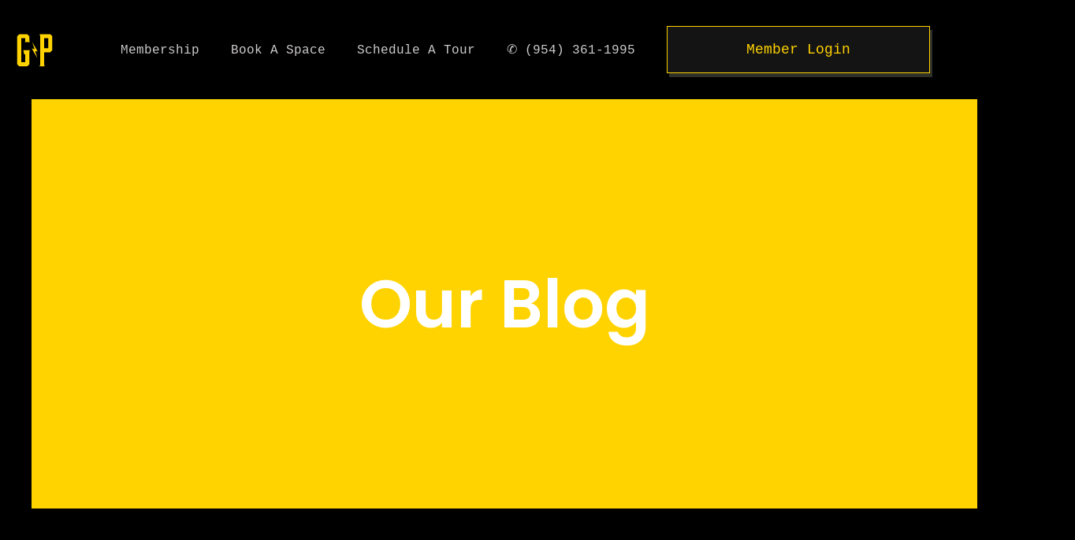

--- FILE ---
content_type: text/html; charset=UTF-8
request_url: https://generalprovision.com/tag/membership-club/
body_size: 54337
content:
<!DOCTYPE html>
<html lang="en-US">
<head>
	<!--PROOF PIXEL--><script src="https://cdn.useproof.com/proof.js?acc=HlhCHL1eMKhbHKLEdGJdrI3OUoB2" async type="10da524a95a0a4c2e73e728e-text/javascript"></script><!--END PROOF PIXEL-->

<meta charset="UTF-8">
<meta name="viewport" content="width=device-width, initial-scale=1">
	 <link rel="profile" href="https://gmpg.org/xfn/11"> 
	 <meta name='robots' content='index, follow, max-image-preview:large, max-snippet:-1, max-video-preview:-1' />
	<style>img:is([sizes="auto" i], [sizes^="auto," i]) { contain-intrinsic-size: 3000px 1500px }</style>
	
	<!-- This site is optimized with the Yoast SEO plugin v24.5 - https://yoast.com/wordpress/plugins/seo/ -->
	<title>membership club Archives | General Provision Work Club</title>
	<link rel="canonical" href="https://generalprovision.com/tag/membership-club/" />
	<meta property="og:locale" content="en_US" />
	<meta property="og:type" content="article" />
	<meta property="og:title" content="membership club Archives | General Provision Work Club" />
	<meta property="og:url" content="https://generalprovision.com/tag/membership-club/" />
	<meta property="og:site_name" content="General Provision Work Club" />
	<meta name="twitter:card" content="summary_large_image" />
	<meta name="twitter:site" content="@genprovision" />
	<script type="application/ld+json" class="yoast-schema-graph">{"@context":"https://schema.org","@graph":[{"@type":"CollectionPage","@id":"https://generalprovision.com/tag/membership-club/","url":"https://generalprovision.com/tag/membership-club/","name":"membership club Archives | General Provision Work Club","isPartOf":{"@id":"https://generalprovision.com/#website"},"primaryImageOfPage":{"@id":"https://generalprovision.com/tag/membership-club/#primaryimage"},"image":{"@id":"https://generalprovision.com/tag/membership-club/#primaryimage"},"thumbnailUrl":"/wp-content/uploads/2022/12/clubpoints.png","breadcrumb":{"@id":"https://generalprovision.com/tag/membership-club/#breadcrumb"},"inLanguage":"en-US"},{"@type":"ImageObject","inLanguage":"en-US","@id":"https://generalprovision.com/tag/membership-club/#primaryimage","url":"/wp-content/uploads/2022/12/clubpoints.png","contentUrl":"/wp-content/uploads/2022/12/clubpoints.png","width":1200,"height":831},{"@type":"BreadcrumbList","@id":"https://generalprovision.com/tag/membership-club/#breadcrumb","itemListElement":[{"@type":"ListItem","position":1,"name":"Home","item":"https://generalprovision.com/"},{"@type":"ListItem","position":2,"name":"membership club"}]},{"@type":"WebSite","@id":"https://generalprovision.com/#website","url":"https://generalprovision.com/","name":"General Provision Work Club","description":"Coworking Fort Lauderdale","publisher":{"@id":"https://generalprovision.com/#organization"},"potentialAction":[{"@type":"SearchAction","target":{"@type":"EntryPoint","urlTemplate":"https://generalprovision.com/?s={search_term_string}"},"query-input":{"@type":"PropertyValueSpecification","valueRequired":true,"valueName":"search_term_string"}}],"inLanguage":"en-US"},{"@type":"Organization","@id":"https://generalprovision.com/#organization","name":"General Provision Work Club","url":"https://generalprovision.com/","logo":{"@type":"ImageObject","inLanguage":"en-US","@id":"https://generalprovision.com/#/schema/logo/image/","url":"/wp-content/uploads/2023/04/GP-Cyber-Yellow-Logo.svg","contentUrl":"/wp-content/uploads/2023/04/GP-Cyber-Yellow-Logo.svg","caption":"General Provision Work Club"},"image":{"@id":"https://generalprovision.com/#/schema/logo/image/"},"sameAs":["https://www.facebook.com/generalprovision/","https://x.com/genprovision","https://www.instagram.com/gen_provision/","https://www.linkedin.com/company/general-provision/"]}]}</script>
	<!-- / Yoast SEO plugin. -->


<script type="10da524a95a0a4c2e73e728e-application/javascript" id='pys-version-script'>console.log('PixelYourSite Free version 11.1.3');</script>
<link rel='dns-prefetch' href='//js.stripe.com' />
<link rel='dns-prefetch' href='//www.googletagmanager.com' />
<link rel='dns-prefetch' href='//fonts.googleapis.com' />
<link rel='dns-prefetch' href='//checkout.stripe.com' />
<link rel="alternate" type="application/rss+xml" title="General Provision Work Club &raquo; Feed" href="https://generalprovision.com/feed/" />
<link rel="alternate" type="application/rss+xml" title="General Provision Work Club &raquo; Comments Feed" href="https://generalprovision.com/comments/feed/" />
<link rel="alternate" type="application/rss+xml" title="General Provision Work Club &raquo; membership club Tag Feed" href="https://generalprovision.com/tag/membership-club/feed/" />
<script type="10da524a95a0a4c2e73e728e-text/javascript">
window._wpemojiSettings = {"baseUrl":"https:\/\/s.w.org\/images\/core\/emoji\/15.0.3\/72x72\/","ext":".png","svgUrl":"https:\/\/s.w.org\/images\/core\/emoji\/15.0.3\/svg\/","svgExt":".svg","source":{"concatemoji":"https:\/\/generalprovision.com\/wp-includes\/js\/wp-emoji-release.min.js?ver=6.7.4"}};
/*! This file is auto-generated */
!function(i,n){var o,s,e;function c(e){try{var t={supportTests:e,timestamp:(new Date).valueOf()};sessionStorage.setItem(o,JSON.stringify(t))}catch(e){}}function p(e,t,n){e.clearRect(0,0,e.canvas.width,e.canvas.height),e.fillText(t,0,0);var t=new Uint32Array(e.getImageData(0,0,e.canvas.width,e.canvas.height).data),r=(e.clearRect(0,0,e.canvas.width,e.canvas.height),e.fillText(n,0,0),new Uint32Array(e.getImageData(0,0,e.canvas.width,e.canvas.height).data));return t.every(function(e,t){return e===r[t]})}function u(e,t,n){switch(t){case"flag":return n(e,"\ud83c\udff3\ufe0f\u200d\u26a7\ufe0f","\ud83c\udff3\ufe0f\u200b\u26a7\ufe0f")?!1:!n(e,"\ud83c\uddfa\ud83c\uddf3","\ud83c\uddfa\u200b\ud83c\uddf3")&&!n(e,"\ud83c\udff4\udb40\udc67\udb40\udc62\udb40\udc65\udb40\udc6e\udb40\udc67\udb40\udc7f","\ud83c\udff4\u200b\udb40\udc67\u200b\udb40\udc62\u200b\udb40\udc65\u200b\udb40\udc6e\u200b\udb40\udc67\u200b\udb40\udc7f");case"emoji":return!n(e,"\ud83d\udc26\u200d\u2b1b","\ud83d\udc26\u200b\u2b1b")}return!1}function f(e,t,n){var r="undefined"!=typeof WorkerGlobalScope&&self instanceof WorkerGlobalScope?new OffscreenCanvas(300,150):i.createElement("canvas"),a=r.getContext("2d",{willReadFrequently:!0}),o=(a.textBaseline="top",a.font="600 32px Arial",{});return e.forEach(function(e){o[e]=t(a,e,n)}),o}function t(e){var t=i.createElement("script");t.src=e,t.defer=!0,i.head.appendChild(t)}"undefined"!=typeof Promise&&(o="wpEmojiSettingsSupports",s=["flag","emoji"],n.supports={everything:!0,everythingExceptFlag:!0},e=new Promise(function(e){i.addEventListener("DOMContentLoaded",e,{once:!0})}),new Promise(function(t){var n=function(){try{var e=JSON.parse(sessionStorage.getItem(o));if("object"==typeof e&&"number"==typeof e.timestamp&&(new Date).valueOf()<e.timestamp+604800&&"object"==typeof e.supportTests)return e.supportTests}catch(e){}return null}();if(!n){if("undefined"!=typeof Worker&&"undefined"!=typeof OffscreenCanvas&&"undefined"!=typeof URL&&URL.createObjectURL&&"undefined"!=typeof Blob)try{var e="postMessage("+f.toString()+"("+[JSON.stringify(s),u.toString(),p.toString()].join(",")+"));",r=new Blob([e],{type:"text/javascript"}),a=new Worker(URL.createObjectURL(r),{name:"wpTestEmojiSupports"});return void(a.onmessage=function(e){c(n=e.data),a.terminate(),t(n)})}catch(e){}c(n=f(s,u,p))}t(n)}).then(function(e){for(var t in e)n.supports[t]=e[t],n.supports.everything=n.supports.everything&&n.supports[t],"flag"!==t&&(n.supports.everythingExceptFlag=n.supports.everythingExceptFlag&&n.supports[t]);n.supports.everythingExceptFlag=n.supports.everythingExceptFlag&&!n.supports.flag,n.DOMReady=!1,n.readyCallback=function(){n.DOMReady=!0}}).then(function(){return e}).then(function(){var e;n.supports.everything||(n.readyCallback(),(e=n.source||{}).concatemoji?t(e.concatemoji):e.wpemoji&&e.twemoji&&(t(e.twemoji),t(e.wpemoji)))}))}((window,document),window._wpemojiSettings);
</script>
<style id='cf-frontend-style-inline-css'>
@font-face {
	font-family: 'Jubilat Header Font';
	font-style: normal;
	font-weight: 800;
	font-display: auto;
	src: url('/wp-content/uploads/2023/07/Jubilat-Bold.ttf') format('truetype');
}
@font-face {
	font-family: 'Jubilat GP Font';
	font-style: normal;
	font-weight: 100;
	font-display: auto;
	src: url('/wp-content/uploads/2023/04/Jubilat-Bold.otf') format('OpenType');
}
@font-face {
	font-family: 'Jubilat GP Font';
	font-style: normal;
	font-weight: 100;
	font-display: auto;
	src: url('/wp-content/uploads/2023/04/JubilMed.otf') format('OpenType');
}
@font-face {
	font-family: 'Cousine GP Font';
	font-style: normal;
	font-weight: 400;
	font-display: auto;
	src: url('/wp-content/uploads/2023/04/Cousine-Regular.ttf') format('truetype');
}
@font-face {
	font-family: 'Cousine GP Font';
	font-style: normal;
	font-weight: 100;
	font-display: auto;
	src: url('/wp-content/uploads/2023/04/Cousine-Bold.ttf') format('truetype');
}
</style>
<link rel='stylesheet' id='astra-theme-css-css' href='/wp-content/themes/astra/assets/css/minified/main.min.css?ver=4.1.6' media='all' />
<style id='astra-theme-css-inline-css'>
:root{--ast-container-default-xlg-padding:3em;--ast-container-default-lg-padding:3em;--ast-container-default-slg-padding:2em;--ast-container-default-md-padding:3em;--ast-container-default-sm-padding:3em;--ast-container-default-xs-padding:2.4em;--ast-container-default-xxs-padding:1.8em;--ast-code-block-background:#ECEFF3;--ast-comment-inputs-background:#F9FAFB;}html{font-size:93.75%;}a{color:#ffd300;}a:hover,a:focus{color:#ffd300;}body,button,input,select,textarea,.ast-button,.ast-custom-button{font-family:'Cousine',monospace;font-weight:400;font-size:15px;font-size:1rem;line-height:1.6em;}blockquote{color:#838080;}h1,.entry-content h1,h2,.entry-content h2,h3,.entry-content h3,h4,.entry-content h4,h5,.entry-content h5,h6,.entry-content h6,.site-title,.site-title a{font-family:Jubilat Header Font,Helvetica,Arial,sans-serif;font-weight:normal;}.site-title{font-size:26px;font-size:1.7333333333333rem;display:block;}.site-header .site-description{font-size:15px;font-size:1rem;display:none;}.entry-title{font-size:26px;font-size:1.7333333333333rem;}h1,.entry-content h1{font-size:50px;font-size:3.3333333333333rem;font-weight:normal;font-family:Jubilat Header Font,Helvetica,Arial,sans-serif;line-height:1.4em;}h2,.entry-content h2{font-size:40px;font-size:2.6666666666667rem;font-weight:normal;font-family:Jubilat Header Font,Helvetica,Arial,sans-serif;line-height:1.25em;}h3,.entry-content h3{font-size:30px;font-size:2rem;font-weight:normal;font-family:Jubilat Header Font,Helvetica,Arial,sans-serif;line-height:1.2em;}h4,.entry-content h4{font-size:20px;font-size:1.3333333333333rem;line-height:1.2em;font-weight:normal;font-family:Jubilat Header Font,Helvetica,Arial,sans-serif;}h5,.entry-content h5{font-size:18px;font-size:1.2rem;line-height:1.2em;font-weight:normal;font-family:Jubilat Header Font,Helvetica,Arial,sans-serif;}h6,.entry-content h6{font-size:16px;font-size:1.0666666666667rem;line-height:1.25em;font-weight:normal;font-family:Jubilat Header Font,Helvetica,Arial,sans-serif;}::selection{background-color:#ffd300;color:#000000;}body,h1,.entry-title a,.entry-content h1,h2,.entry-content h2,h3,.entry-content h3,h4,.entry-content h4,h5,.entry-content h5,h6,.entry-content h6{color:#cecbcb;}.tagcloud a:hover,.tagcloud a:focus,.tagcloud a.current-item{color:#000000;border-color:#ffd300;background-color:#ffd300;}input:focus,input[type="text"]:focus,input[type="email"]:focus,input[type="url"]:focus,input[type="password"]:focus,input[type="reset"]:focus,input[type="search"]:focus,textarea:focus{border-color:#ffd300;}input[type="radio"]:checked,input[type=reset],input[type="checkbox"]:checked,input[type="checkbox"]:hover:checked,input[type="checkbox"]:focus:checked,input[type=range]::-webkit-slider-thumb{border-color:#ffd300;background-color:#ffd300;box-shadow:none;}.site-footer a:hover + .post-count,.site-footer a:focus + .post-count{background:#ffd300;border-color:#ffd300;}.single .nav-links .nav-previous,.single .nav-links .nav-next{color:#ffd300;}.entry-meta,.entry-meta *{line-height:1.45;color:#ffd300;}.entry-meta a:hover,.entry-meta a:hover *,.entry-meta a:focus,.entry-meta a:focus *,.page-links > .page-link,.page-links .page-link:hover,.post-navigation a:hover{color:#ffd300;}#cat option,.secondary .calendar_wrap thead a,.secondary .calendar_wrap thead a:visited{color:#ffd300;}.secondary .calendar_wrap #today,.ast-progress-val span{background:#ffd300;}.secondary a:hover + .post-count,.secondary a:focus + .post-count{background:#ffd300;border-color:#ffd300;}.calendar_wrap #today > a{color:#000000;}.page-links .page-link,.single .post-navigation a{color:#ffd300;}.ast-archive-title{color:#ffffff;}.widget-title{font-size:21px;font-size:1.4rem;color:#ffffff;}a:focus-visible,.ast-menu-toggle:focus-visible,.site .skip-link:focus-visible,.wp-block-loginout input:focus-visible,.wp-block-search.wp-block-search__button-inside .wp-block-search__inside-wrapper,.ast-header-navigation-arrow:focus-visible{outline-style:dotted;outline-color:inherit;outline-width:thin;border-color:transparent;}input:focus,input[type="text"]:focus,input[type="email"]:focus,input[type="url"]:focus,input[type="password"]:focus,input[type="reset"]:focus,input[type="search"]:focus,textarea:focus,.wp-block-search__input:focus,[data-section="section-header-mobile-trigger"] .ast-button-wrap .ast-mobile-menu-trigger-minimal:focus,.ast-mobile-popup-drawer.active .menu-toggle-close:focus,.woocommerce-ordering select.orderby:focus,#ast-scroll-top:focus,.woocommerce a.add_to_cart_button:focus,.woocommerce .button.single_add_to_cart_button:focus{border-style:dotted;border-color:inherit;border-width:thin;outline-color:transparent;}.ast-logo-title-inline .site-logo-img{padding-right:1em;}.site-logo-img img{ transition:all 0.2s linear;}@media (max-width:921px){#ast-desktop-header{display:none;}}@media (min-width:921px){#ast-mobile-header{display:none;}}.wp-block-buttons.aligncenter{justify-content:center;}.wp-block-button.is-style-outline .wp-block-button__link{border-color:#ffd300;}div.wp-block-button.is-style-outline > .wp-block-button__link:not(.has-text-color),div.wp-block-button.wp-block-button__link.is-style-outline:not(.has-text-color){color:#ffd300;}.wp-block-button.is-style-outline .wp-block-button__link:hover,div.wp-block-button.is-style-outline .wp-block-button__link:focus,div.wp-block-button.is-style-outline > .wp-block-button__link:not(.has-text-color):hover,div.wp-block-button.wp-block-button__link.is-style-outline:not(.has-text-color):hover{color:#000000;background-color:#ffd300;border-color:#ffd300;}.post-page-numbers.current .page-link,.ast-pagination .page-numbers.current{color:#000000;border-color:#ffd300;background-color:#ffd300;border-radius:2px;}h1.widget-title{font-weight:normal;}h2.widget-title{font-weight:normal;}h3.widget-title{font-weight:normal;}#page{display:flex;flex-direction:column;min-height:100vh;}.ast-404-layout-1 h1.page-title{color:var(--ast-global-color-2);}.single .post-navigation a{line-height:1em;height:inherit;}.error-404 .page-sub-title{font-size:1.5rem;font-weight:inherit;}.search .site-content .content-area .search-form{margin-bottom:0;}#page .site-content{flex-grow:1;}.widget{margin-bottom:3.5em;}#secondary li{line-height:1.5em;}#secondary .wp-block-group h2{margin-bottom:0.7em;}#secondary h2{font-size:1.7rem;}.ast-separate-container .ast-article-post,.ast-separate-container .ast-article-single,.ast-separate-container .ast-comment-list li.depth-1,.ast-separate-container .comment-respond{padding:3em;}.ast-separate-container .ast-comment-list li.depth-1,.hentry{margin-bottom:2em;}.ast-separate-container .ast-archive-description,.ast-separate-container .ast-author-box{background-color:var(--ast-global-color-5);border-bottom:1px solid var(--ast-border-color);}.ast-separate-container .comments-title{padding:2em 2em 0 2em;}.ast-page-builder-template .comment-form-textarea,.ast-comment-formwrap .ast-grid-common-col{padding:0;}.ast-comment-formwrap{padding:0 20px;display:inline-flex;column-gap:20px;}.archive.ast-page-builder-template .entry-header{margin-top:2em;}.ast-page-builder-template .ast-comment-formwrap{width:100%;}.entry-title{margin-bottom:0.5em;}.ast-archive-description p{font-size:inherit;font-weight:inherit;line-height:inherit;}@media (min-width:921px){.ast-left-sidebar.ast-page-builder-template #secondary,.archive.ast-right-sidebar.ast-page-builder-template .site-main{padding-left:20px;padding-right:20px;}}@media (max-width:544px){.ast-comment-formwrap.ast-row{column-gap:10px;display:inline-block;}#ast-commentform .ast-grid-common-col{position:relative;width:100%;}}@media (min-width:1201px){.ast-separate-container .ast-article-post,.ast-separate-container .ast-article-single,.ast-separate-container .ast-author-box,.ast-separate-container .ast-404-layout-1,.ast-separate-container .no-results{padding:3em;}}@media (max-width:921px){.ast-separate-container #primary,.ast-separate-container #secondary{padding:1.5em 0;}#primary,#secondary{padding:1.5em 0;margin:0;}.ast-left-sidebar #content > .ast-container{display:flex;flex-direction:column-reverse;width:100%;}}@media (min-width:922px){.ast-separate-container.ast-right-sidebar #primary,.ast-separate-container.ast-left-sidebar #primary{border:0;}.search-no-results.ast-separate-container #primary{margin-bottom:4em;}}.elementor-button-wrapper .elementor-button{border-style:solid;text-decoration:none;border-top-width:0;border-right-width:0;border-left-width:0;border-bottom-width:0;}body .elementor-button.elementor-size-sm,body .elementor-button.elementor-size-xs,body .elementor-button.elementor-size-md,body .elementor-button.elementor-size-lg,body .elementor-button.elementor-size-xl,body .elementor-button{padding-top:15px;padding-right:30px;padding-bottom:15px;padding-left:30px;}@media (max-width:921px){.elementor-button-wrapper .elementor-button.elementor-size-sm,.elementor-button-wrapper .elementor-button.elementor-size-xs,.elementor-button-wrapper .elementor-button.elementor-size-md,.elementor-button-wrapper .elementor-button.elementor-size-lg,.elementor-button-wrapper .elementor-button.elementor-size-xl,.elementor-button-wrapper .elementor-button{padding-top:14px;padding-right:28px;padding-bottom:14px;padding-left:28px;}}@media (max-width:544px){.elementor-button-wrapper .elementor-button.elementor-size-sm,.elementor-button-wrapper .elementor-button.elementor-size-xs,.elementor-button-wrapper .elementor-button.elementor-size-md,.elementor-button-wrapper .elementor-button.elementor-size-lg,.elementor-button-wrapper .elementor-button.elementor-size-xl,.elementor-button-wrapper .elementor-button{padding-top:12px;padding-right:24px;padding-bottom:12px;padding-left:24px;}}.elementor-button-wrapper .elementor-button{border-color:#ffd300;background-color:#ffd300;}.elementor-button-wrapper .elementor-button:hover,.elementor-button-wrapper .elementor-button:focus{color:#000000;background-color:#ffd300;border-color:#ffd300;}.wp-block-button .wp-block-button__link ,.elementor-button-wrapper .elementor-button{color:#000000;}.elementor-button-wrapper .elementor-button{font-weight:500;font-size:16px;font-size:1.0666666666667rem;line-height:1em;}body .elementor-button.elementor-size-sm,body .elementor-button.elementor-size-xs,body .elementor-button.elementor-size-md,body .elementor-button.elementor-size-lg,body .elementor-button.elementor-size-xl,body .elementor-button{font-size:16px;font-size:1.0666666666667rem;}.wp-block-button .wp-block-button__link:hover,.wp-block-button .wp-block-button__link:focus{color:#000000;background-color:#ffd300;border-color:#ffd300;}.elementor-widget-heading h1.elementor-heading-title{line-height:1.4em;}.elementor-widget-heading h2.elementor-heading-title{line-height:1.25em;}.elementor-widget-heading h3.elementor-heading-title{line-height:1.2em;}.elementor-widget-heading h4.elementor-heading-title{line-height:1.2em;}.elementor-widget-heading h5.elementor-heading-title{line-height:1.2em;}.elementor-widget-heading h6.elementor-heading-title{line-height:1.25em;}.wp-block-button .wp-block-button__link,.wp-block-search .wp-block-search__button,body .wp-block-file .wp-block-file__button{border-color:#ffd300;background-color:#ffd300;color:#000000;font-family:inherit;font-weight:500;line-height:1em;font-size:16px;font-size:1.0666666666667rem;padding-top:15px;padding-right:30px;padding-bottom:15px;padding-left:30px;}@media (max-width:921px){.wp-block-button .wp-block-button__link,.wp-block-search .wp-block-search__button,body .wp-block-file .wp-block-file__button{padding-top:14px;padding-right:28px;padding-bottom:14px;padding-left:28px;}}@media (max-width:544px){.wp-block-button .wp-block-button__link,.wp-block-search .wp-block-search__button,body .wp-block-file .wp-block-file__button{padding-top:12px;padding-right:24px;padding-bottom:12px;padding-left:24px;}}.menu-toggle,button,.ast-button,.ast-custom-button,.button,input#submit,input[type="button"],input[type="submit"],input[type="reset"],form[CLASS*="wp-block-search__"].wp-block-search .wp-block-search__inside-wrapper .wp-block-search__button,body .wp-block-file .wp-block-file__button,.search .search-submit,.woocommerce a.button,.woocommerce button.button,.woocommerce .woocommerce-message a.button,.woocommerce #respond input#submit.alt,.woocommerce input.button.alt,.woocommerce input.button,.woocommerce input.button:disabled,.woocommerce input.button:disabled[disabled],.woocommerce input.button:disabled:hover,.woocommerce input.button:disabled[disabled]:hover,.woocommerce #respond input#submit,.woocommerce button.button.alt.disabled,.wc-block-grid__products .wc-block-grid__product .wp-block-button__link,.wc-block-grid__product-onsale,[CLASS*="wc-block"] button,.woocommerce-js .astra-cart-drawer .astra-cart-drawer-content .woocommerce-mini-cart__buttons .button:not(.checkout):not(.ast-continue-shopping),.woocommerce-js .astra-cart-drawer .astra-cart-drawer-content .woocommerce-mini-cart__buttons a.checkout,.woocommerce button.button.alt.disabled.wc-variation-selection-needed{border-style:solid;border-top-width:0;border-right-width:0;border-left-width:0;border-bottom-width:0;color:#000000;border-color:#ffd300;background-color:#ffd300;padding-top:15px;padding-right:30px;padding-bottom:15px;padding-left:30px;font-family:inherit;font-weight:500;font-size:16px;font-size:1.0666666666667rem;line-height:1em;}button:focus,.menu-toggle:hover,button:hover,.ast-button:hover,.ast-custom-button:hover .button:hover,.ast-custom-button:hover ,input[type=reset]:hover,input[type=reset]:focus,input#submit:hover,input#submit:focus,input[type="button"]:hover,input[type="button"]:focus,input[type="submit"]:hover,input[type="submit"]:focus,form[CLASS*="wp-block-search__"].wp-block-search .wp-block-search__inside-wrapper .wp-block-search__button:hover,form[CLASS*="wp-block-search__"].wp-block-search .wp-block-search__inside-wrapper .wp-block-search__button:focus,body .wp-block-file .wp-block-file__button:hover,body .wp-block-file .wp-block-file__button:focus,.woocommerce a.button:hover,.woocommerce button.button:hover,.woocommerce .woocommerce-message a.button:hover,.woocommerce #respond input#submit:hover,.woocommerce #respond input#submit.alt:hover,.woocommerce input.button.alt:hover,.woocommerce input.button:hover,.woocommerce button.button.alt.disabled:hover,.wc-block-grid__products .wc-block-grid__product .wp-block-button__link:hover,[CLASS*="wc-block"] button:hover,.woocommerce-js .astra-cart-drawer .astra-cart-drawer-content .woocommerce-mini-cart__buttons .button:not(.checkout):not(.ast-continue-shopping):hover,.woocommerce-js .astra-cart-drawer .astra-cart-drawer-content .woocommerce-mini-cart__buttons a.checkout:hover,.woocommerce button.button.alt.disabled.wc-variation-selection-needed:hover{color:#000000;background-color:#ffd300;border-color:#ffd300;}form[CLASS*="wp-block-search__"].wp-block-search .wp-block-search__inside-wrapper .wp-block-search__button.has-icon{padding-top:calc(15px - 3px);padding-right:calc(30px - 3px);padding-bottom:calc(15px - 3px);padding-left:calc(30px - 3px);}@media (max-width:921px){.menu-toggle,button,.ast-button,.ast-custom-button,.button,input#submit,input[type="button"],input[type="submit"],input[type="reset"],form[CLASS*="wp-block-search__"].wp-block-search .wp-block-search__inside-wrapper .wp-block-search__button,body .wp-block-file .wp-block-file__button,.search .search-submit,.woocommerce a.button,.woocommerce button.button,.woocommerce .woocommerce-message a.button,.woocommerce #respond input#submit.alt,.woocommerce input.button.alt,.woocommerce input.button,.woocommerce input.button:disabled,.woocommerce input.button:disabled[disabled],.woocommerce input.button:disabled:hover,.woocommerce input.button:disabled[disabled]:hover,.woocommerce #respond input#submit,.woocommerce button.button.alt.disabled,.wc-block-grid__products .wc-block-grid__product .wp-block-button__link,.wc-block-grid__product-onsale,[CLASS*="wc-block"] button,.woocommerce-js .astra-cart-drawer .astra-cart-drawer-content .woocommerce-mini-cart__buttons .button:not(.checkout):not(.ast-continue-shopping),.woocommerce-js .astra-cart-drawer .astra-cart-drawer-content .woocommerce-mini-cart__buttons a.checkout,.woocommerce button.button.alt.disabled.wc-variation-selection-needed{padding-top:14px;padding-right:28px;padding-bottom:14px;padding-left:28px;}}@media (max-width:544px){.menu-toggle,button,.ast-button,.ast-custom-button,.button,input#submit,input[type="button"],input[type="submit"],input[type="reset"],form[CLASS*="wp-block-search__"].wp-block-search .wp-block-search__inside-wrapper .wp-block-search__button,body .wp-block-file .wp-block-file__button,.search .search-submit,.woocommerce a.button,.woocommerce button.button,.woocommerce .woocommerce-message a.button,.woocommerce #respond input#submit.alt,.woocommerce input.button.alt,.woocommerce input.button,.woocommerce input.button:disabled,.woocommerce input.button:disabled[disabled],.woocommerce input.button:disabled:hover,.woocommerce input.button:disabled[disabled]:hover,.woocommerce #respond input#submit,.woocommerce button.button.alt.disabled,.wc-block-grid__products .wc-block-grid__product .wp-block-button__link,.wc-block-grid__product-onsale,[CLASS*="wc-block"] button,.woocommerce-js .astra-cart-drawer .astra-cart-drawer-content .woocommerce-mini-cart__buttons .button:not(.checkout):not(.ast-continue-shopping),.woocommerce-js .astra-cart-drawer .astra-cart-drawer-content .woocommerce-mini-cart__buttons a.checkout,.woocommerce button.button.alt.disabled.wc-variation-selection-needed{padding-top:12px;padding-right:24px;padding-bottom:12px;padding-left:24px;}}@media (max-width:921px){.ast-mobile-header-stack .main-header-bar .ast-search-menu-icon{display:inline-block;}.ast-header-break-point.ast-header-custom-item-outside .ast-mobile-header-stack .main-header-bar .ast-search-icon{margin:0;}.ast-comment-avatar-wrap img{max-width:2.5em;}.ast-separate-container .ast-comment-list li.depth-1{padding:1.5em 2.14em;}.ast-separate-container .comment-respond{padding:2em 2.14em;}.ast-comment-meta{padding:0 1.8888em 1.3333em;}}@media (min-width:544px){.ast-container{max-width:100%;}}@media (max-width:544px){.ast-separate-container .ast-article-post,.ast-separate-container .ast-article-single,.ast-separate-container .comments-title,.ast-separate-container .ast-archive-description{padding:1.5em 1em;}.ast-separate-container #content .ast-container{padding-left:0.54em;padding-right:0.54em;}.ast-separate-container .ast-comment-list li.depth-1{padding:1.5em 1em;margin-bottom:1.5em;}.ast-separate-container .ast-comment-list .bypostauthor{padding:.5em;}.ast-search-menu-icon.ast-dropdown-active .search-field{width:170px;}}.ast-separate-container{background-color:var(--ast-global-color-4);;background-image:none;;}@media (max-width:921px){.widget-title{font-size:22px;font-size:1.375rem;}body,button,input,select,textarea,.ast-button,.ast-custom-button{font-size:16px;font-size:1.0666666666667rem;}#secondary,#secondary button,#secondary input,#secondary select,#secondary textarea{font-size:16px;font-size:1.0666666666667rem;}.site-title{display:block;}.site-header .site-description{display:none;}.entry-title{font-size:30px;}h1,.entry-content h1{font-size:45px;}h2,.entry-content h2{font-size:32px;}h3,.entry-content h3{font-size:26px;}h4,.entry-content h4{font-size:22px;font-size:1.4666666666667rem;}h5,.entry-content h5{font-size:18px;font-size:1.2rem;}h6,.entry-content h6{font-size:15px;font-size:1rem;}}@media (max-width:544px){.widget-title{font-size:22px;font-size:1.375rem;}body,button,input,select,textarea,.ast-button,.ast-custom-button{font-size:16px;font-size:1.0666666666667rem;}#secondary,#secondary button,#secondary input,#secondary select,#secondary textarea{font-size:16px;font-size:1.0666666666667rem;}.site-title{display:block;}.site-header .site-description{display:none;}.entry-title{font-size:30px;}h1,.entry-content h1{font-size:32px;}h2,.entry-content h2{font-size:28px;}h3,.entry-content h3{font-size:22px;}h4,.entry-content h4{font-size:20px;font-size:1.3333333333333rem;}h5,.entry-content h5{font-size:20px;font-size:1.3333333333333rem;}h6,.entry-content h6{font-size:15px;font-size:1rem;}}@media (max-width:544px){html{font-size:93.75%;}}@media (min-width:922px){.ast-container{max-width:1240px;}}@media (min-width:922px){.site-content .ast-container{display:flex;}}@media (max-width:921px){.site-content .ast-container{flex-direction:column;}}@media (min-width:922px){.main-header-menu .sub-menu .menu-item.ast-left-align-sub-menu:hover > .sub-menu,.main-header-menu .sub-menu .menu-item.ast-left-align-sub-menu.focus > .sub-menu{margin-left:-0px;}}.entry-content li > p{margin-bottom:0;}blockquote,cite {font-style: initial;}.wp-block-file {display: flex;align-items: center;flex-wrap: wrap;justify-content: space-between;}.wp-block-pullquote {border: none;}.wp-block-pullquote blockquote::before {content: "\201D";font-family: "Helvetica",sans-serif;display: flex;transform: rotate( 180deg );font-size: 6rem;font-style: normal;line-height: 1;font-weight: bold;align-items: center;justify-content: center;}.has-text-align-right > blockquote::before {justify-content: flex-start;}.has-text-align-left > blockquote::before {justify-content: flex-end;}figure.wp-block-pullquote.is-style-solid-color blockquote {max-width: 100%;text-align: inherit;}html body {--wp--custom--ast-default-block-top-padding: 3em;--wp--custom--ast-default-block-right-padding: 3em;--wp--custom--ast-default-block-bottom-padding: 3em;--wp--custom--ast-default-block-left-padding: 3em;--wp--custom--ast-container-width: 1200px;--wp--custom--ast-content-width-size: 1200px;--wp--custom--ast-wide-width-size: calc(1200px + var(--wp--custom--ast-default-block-left-padding) + var(--wp--custom--ast-default-block-right-padding));}.ast-narrow-container {--wp--custom--ast-content-width-size: 750px;--wp--custom--ast-wide-width-size: 750px;}@media(max-width: 921px) {html body {--wp--custom--ast-default-block-top-padding: 3em;--wp--custom--ast-default-block-right-padding: 2em;--wp--custom--ast-default-block-bottom-padding: 3em;--wp--custom--ast-default-block-left-padding: 2em;}}@media(max-width: 544px) {html body {--wp--custom--ast-default-block-top-padding: 3em;--wp--custom--ast-default-block-right-padding: 1.5em;--wp--custom--ast-default-block-bottom-padding: 3em;--wp--custom--ast-default-block-left-padding: 1.5em;}}.entry-content > .wp-block-group,.entry-content > .wp-block-cover,.entry-content > .wp-block-columns {padding-top: var(--wp--custom--ast-default-block-top-padding);padding-right: var(--wp--custom--ast-default-block-right-padding);padding-bottom: var(--wp--custom--ast-default-block-bottom-padding);padding-left: var(--wp--custom--ast-default-block-left-padding);}.ast-plain-container.ast-no-sidebar .entry-content > .alignfull,.ast-page-builder-template .ast-no-sidebar .entry-content > .alignfull {margin-left: calc( -50vw + 50%);margin-right: calc( -50vw + 50%);max-width: 100vw;width: 100vw;}.ast-plain-container.ast-no-sidebar .entry-content .alignfull .alignfull,.ast-page-builder-template.ast-no-sidebar .entry-content .alignfull .alignfull,.ast-plain-container.ast-no-sidebar .entry-content .alignfull .alignwide,.ast-page-builder-template.ast-no-sidebar .entry-content .alignfull .alignwide,.ast-plain-container.ast-no-sidebar .entry-content .alignwide .alignfull,.ast-page-builder-template.ast-no-sidebar .entry-content .alignwide .alignfull,.ast-plain-container.ast-no-sidebar .entry-content .alignwide .alignwide,.ast-page-builder-template.ast-no-sidebar .entry-content .alignwide .alignwide,.ast-plain-container.ast-no-sidebar .entry-content .wp-block-column .alignfull,.ast-page-builder-template.ast-no-sidebar .entry-content .wp-block-column .alignfull,.ast-plain-container.ast-no-sidebar .entry-content .wp-block-column .alignwide,.ast-page-builder-template.ast-no-sidebar .entry-content .wp-block-column .alignwide {margin-left: auto;margin-right: auto;width: 100%;}[ast-blocks-layout] .wp-block-separator:not(.is-style-dots) {height: 0;}[ast-blocks-layout] .wp-block-separator {margin: 20px auto;}[ast-blocks-layout] .wp-block-separator:not(.is-style-wide):not(.is-style-dots) {max-width: 100px;}[ast-blocks-layout] .wp-block-separator.has-background {padding: 0;}.entry-content[ast-blocks-layout] > * {max-width: var(--wp--custom--ast-content-width-size);margin-left: auto;margin-right: auto;}.entry-content[ast-blocks-layout] > .alignwide {max-width: var(--wp--custom--ast-wide-width-size);}.entry-content[ast-blocks-layout] .alignfull {max-width: none;}.entry-content .wp-block-columns {margin-bottom: 0;}blockquote {margin: 1.5em;border: none;}.wp-block-quote:not(.has-text-align-right):not(.has-text-align-center) {border-left: 5px solid rgba(0,0,0,0.05);}.has-text-align-right > blockquote,blockquote.has-text-align-right {border-right: 5px solid rgba(0,0,0,0.05);}.has-text-align-left > blockquote,blockquote.has-text-align-left {border-left: 5px solid rgba(0,0,0,0.05);}.wp-block-site-tagline,.wp-block-latest-posts .read-more {margin-top: 15px;}.wp-block-loginout p label {display: block;}.wp-block-loginout p:not(.login-remember):not(.login-submit) input {width: 100%;}.wp-block-loginout input:focus {border-color: transparent;}.wp-block-loginout input:focus {outline: thin dotted;}.entry-content .wp-block-media-text .wp-block-media-text__content {padding: 0 0 0 8%;}.entry-content .wp-block-media-text.has-media-on-the-right .wp-block-media-text__content {padding: 0 8% 0 0;}.entry-content .wp-block-media-text.has-background .wp-block-media-text__content {padding: 8%;}.entry-content .wp-block-cover:not([class*="background-color"]) .wp-block-cover__inner-container,.entry-content .wp-block-cover:not([class*="background-color"]) .wp-block-cover-image-text,.entry-content .wp-block-cover:not([class*="background-color"]) .wp-block-cover-text,.entry-content .wp-block-cover-image:not([class*="background-color"]) .wp-block-cover__inner-container,.entry-content .wp-block-cover-image:not([class*="background-color"]) .wp-block-cover-image-text,.entry-content .wp-block-cover-image:not([class*="background-color"]) .wp-block-cover-text {color: var(--ast-global-color-5);}.wp-block-loginout .login-remember input {width: 1.1rem;height: 1.1rem;margin: 0 5px 4px 0;vertical-align: middle;}.wp-block-latest-posts > li > *:first-child,.wp-block-latest-posts:not(.is-grid) > li:first-child {margin-top: 0;}.wp-block-search__inside-wrapper .wp-block-search__input {padding: 0 10px;color: var(--ast-global-color-3);background: var(--ast-global-color-5);border-color: var(--ast-border-color);}.wp-block-latest-posts .read-more {margin-bottom: 1.5em;}.wp-block-search__no-button .wp-block-search__inside-wrapper .wp-block-search__input {padding-top: 5px;padding-bottom: 5px;}.wp-block-latest-posts .wp-block-latest-posts__post-date,.wp-block-latest-posts .wp-block-latest-posts__post-author {font-size: 1rem;}.wp-block-latest-posts > li > *,.wp-block-latest-posts:not(.is-grid) > li {margin-top: 12px;margin-bottom: 12px;}.ast-page-builder-template .entry-content[ast-blocks-layout] > *,.ast-page-builder-template .entry-content[ast-blocks-layout] > .alignfull > * {max-width: none;}.ast-page-builder-template .entry-content[ast-blocks-layout] > .alignwide > * {max-width: var(--wp--custom--ast-wide-width-size);}.ast-page-builder-template .entry-content[ast-blocks-layout] > .inherit-container-width > *,.ast-page-builder-template .entry-content[ast-blocks-layout] > * > *,.entry-content[ast-blocks-layout] > .wp-block-cover .wp-block-cover__inner-container {max-width: var(--wp--custom--ast-content-width-size);margin-left: auto;margin-right: auto;}.entry-content[ast-blocks-layout] .wp-block-cover:not(.alignleft):not(.alignright) {width: auto;}@media(max-width: 1200px) {.ast-separate-container .entry-content > .alignfull,.ast-separate-container .entry-content[ast-blocks-layout] > .alignwide,.ast-plain-container .entry-content[ast-blocks-layout] > .alignwide,.ast-plain-container .entry-content .alignfull {margin-left: calc(-1 * min(var(--ast-container-default-xlg-padding),20px)) ;margin-right: calc(-1 * min(var(--ast-container-default-xlg-padding),20px));}}@media(min-width: 1201px) {.ast-separate-container .entry-content > .alignfull {margin-left: calc(-1 * var(--ast-container-default-xlg-padding) );margin-right: calc(-1 * var(--ast-container-default-xlg-padding) );}.ast-separate-container .entry-content[ast-blocks-layout] > .alignwide,.ast-plain-container .entry-content[ast-blocks-layout] > .alignwide {margin-left: calc(-1 * var(--wp--custom--ast-default-block-left-padding) );margin-right: calc(-1 * var(--wp--custom--ast-default-block-right-padding) );}}@media(min-width: 921px) {.ast-separate-container .entry-content .wp-block-group.alignwide:not(.inherit-container-width) > :where(:not(.alignleft):not(.alignright)),.ast-plain-container .entry-content .wp-block-group.alignwide:not(.inherit-container-width) > :where(:not(.alignleft):not(.alignright)) {max-width: calc( var(--wp--custom--ast-content-width-size) + 80px );}.ast-plain-container.ast-right-sidebar .entry-content[ast-blocks-layout] .alignfull,.ast-plain-container.ast-left-sidebar .entry-content[ast-blocks-layout] .alignfull {margin-left: -60px;margin-right: -60px;}}@media(min-width: 544px) {.entry-content > .alignleft {margin-right: 20px;}.entry-content > .alignright {margin-left: 20px;}}@media (max-width:544px){.wp-block-columns .wp-block-column:not(:last-child){margin-bottom:20px;}.wp-block-latest-posts{margin:0;}}@media( max-width: 600px ) {.entry-content .wp-block-media-text .wp-block-media-text__content,.entry-content .wp-block-media-text.has-media-on-the-right .wp-block-media-text__content {padding: 8% 0 0;}.entry-content .wp-block-media-text.has-background .wp-block-media-text__content {padding: 8%;}}.ast-separate-container .entry-content .uagb-is-root-container {padding-left: 0;}.ast-page-builder-template .entry-header {padding-left: 0;}@media(min-width: 1201px) {.ast-separate-container .entry-content > .uagb-is-root-container {margin-left: 0;margin-right: 0;}}.ast-narrow-container .site-content .wp-block-uagb-image--align-full .wp-block-uagb-image__figure {max-width: 100%;margin-left: auto;margin-right: auto;}.entry-content ul,.entry-content ol {padding: revert;margin: revert;}:root .has-ast-global-color-0-color{color:var(--ast-global-color-0);}:root .has-ast-global-color-0-background-color{background-color:var(--ast-global-color-0);}:root .wp-block-button .has-ast-global-color-0-color{color:var(--ast-global-color-0);}:root .wp-block-button .has-ast-global-color-0-background-color{background-color:var(--ast-global-color-0);}:root .has-ast-global-color-1-color{color:var(--ast-global-color-1);}:root .has-ast-global-color-1-background-color{background-color:var(--ast-global-color-1);}:root .wp-block-button .has-ast-global-color-1-color{color:var(--ast-global-color-1);}:root .wp-block-button .has-ast-global-color-1-background-color{background-color:var(--ast-global-color-1);}:root .has-ast-global-color-2-color{color:var(--ast-global-color-2);}:root .has-ast-global-color-2-background-color{background-color:var(--ast-global-color-2);}:root .wp-block-button .has-ast-global-color-2-color{color:var(--ast-global-color-2);}:root .wp-block-button .has-ast-global-color-2-background-color{background-color:var(--ast-global-color-2);}:root .has-ast-global-color-3-color{color:var(--ast-global-color-3);}:root .has-ast-global-color-3-background-color{background-color:var(--ast-global-color-3);}:root .wp-block-button .has-ast-global-color-3-color{color:var(--ast-global-color-3);}:root .wp-block-button .has-ast-global-color-3-background-color{background-color:var(--ast-global-color-3);}:root .has-ast-global-color-4-color{color:var(--ast-global-color-4);}:root .has-ast-global-color-4-background-color{background-color:var(--ast-global-color-4);}:root .wp-block-button .has-ast-global-color-4-color{color:var(--ast-global-color-4);}:root .wp-block-button .has-ast-global-color-4-background-color{background-color:var(--ast-global-color-4);}:root .has-ast-global-color-5-color{color:var(--ast-global-color-5);}:root .has-ast-global-color-5-background-color{background-color:var(--ast-global-color-5);}:root .wp-block-button .has-ast-global-color-5-color{color:var(--ast-global-color-5);}:root .wp-block-button .has-ast-global-color-5-background-color{background-color:var(--ast-global-color-5);}:root .has-ast-global-color-6-color{color:var(--ast-global-color-6);}:root .has-ast-global-color-6-background-color{background-color:var(--ast-global-color-6);}:root .wp-block-button .has-ast-global-color-6-color{color:var(--ast-global-color-6);}:root .wp-block-button .has-ast-global-color-6-background-color{background-color:var(--ast-global-color-6);}:root .has-ast-global-color-7-color{color:var(--ast-global-color-7);}:root .has-ast-global-color-7-background-color{background-color:var(--ast-global-color-7);}:root .wp-block-button .has-ast-global-color-7-color{color:var(--ast-global-color-7);}:root .wp-block-button .has-ast-global-color-7-background-color{background-color:var(--ast-global-color-7);}:root .has-ast-global-color-8-color{color:var(--ast-global-color-8);}:root .has-ast-global-color-8-background-color{background-color:var(--ast-global-color-8);}:root .wp-block-button .has-ast-global-color-8-color{color:var(--ast-global-color-8);}:root .wp-block-button .has-ast-global-color-8-background-color{background-color:var(--ast-global-color-8);}:root{--ast-global-color-0:#046bd2;--ast-global-color-1:#045cb4;--ast-global-color-2:#1e293b;--ast-global-color-3:#334155;--ast-global-color-4:#f9fafb;--ast-global-color-5:#FFFFFF;--ast-global-color-6:#e2e8f0;--ast-global-color-7:#cbd5e1;--ast-global-color-8:#94a3b8;}:root {--ast-border-color : var(--ast-global-color-6);}.ast-archive-entry-banner {-js-display: flex;display: flex;flex-direction: column;justify-content: center;text-align: center;position: relative;background: #eeeeee;}.ast-archive-entry-banner[data-banner-width-type="custom"] {margin: 0 auto;width: 100%;}.ast-archive-entry-banner[data-banner-layout="layout-1"] {background: inherit;padding: 20px 0;text-align: left;}body.archive .ast-archive-description{max-width:1200px;width:100%;text-align:left;padding-top:3em;padding-right:3em;padding-bottom:3em;padding-left:3em;}body.archive .ast-archive-description .ast-archive-title,body.archive .ast-archive-description .ast-archive-title *{font-weight:600;font-size:32px;font-size:2.1333333333333rem;}body.archive .ast-archive-description > *:not(:last-child){margin-bottom:10px;}@media (max-width:921px){body.archive .ast-archive-description{text-align:left;}}@media (max-width:544px){body.archive .ast-archive-description{text-align:left;}}.ast-breadcrumbs .trail-browse,.ast-breadcrumbs .trail-items,.ast-breadcrumbs .trail-items li{display:inline-block;margin:0;padding:0;border:none;background:inherit;text-indent:0;text-decoration:none;}.ast-breadcrumbs .trail-browse{font-size:inherit;font-style:inherit;font-weight:inherit;color:inherit;}.ast-breadcrumbs .trail-items{list-style:none;}.trail-items li::after{padding:0 0.3em;content:"\00bb";}.trail-items li:last-of-type::after{display:none;}h1,.entry-content h1,h2,.entry-content h2,h3,.entry-content h3,h4,.entry-content h4,h5,.entry-content h5,h6,.entry-content h6{color:#ffffff;}.entry-title a{color:#ffffff;}@media (max-width:921px){.ast-builder-grid-row-container.ast-builder-grid-row-tablet-3-firstrow .ast-builder-grid-row > *:first-child,.ast-builder-grid-row-container.ast-builder-grid-row-tablet-3-lastrow .ast-builder-grid-row > *:last-child{grid-column:1 / -1;}}@media (max-width:544px){.ast-builder-grid-row-container.ast-builder-grid-row-mobile-3-firstrow .ast-builder-grid-row > *:first-child,.ast-builder-grid-row-container.ast-builder-grid-row-mobile-3-lastrow .ast-builder-grid-row > *:last-child{grid-column:1 / -1;}}.ast-builder-layout-element[data-section="title_tagline"]{display:flex;}@media (max-width:921px){.ast-header-break-point .ast-builder-layout-element[data-section="title_tagline"]{display:flex;}}@media (max-width:544px){.ast-header-break-point .ast-builder-layout-element[data-section="title_tagline"]{display:flex;}}.ast-builder-menu-1{font-family:inherit;font-weight:inherit;}.ast-builder-menu-1 .menu-item > .menu-link{color:var(--ast-global-color-3);}.ast-builder-menu-1 .menu-item > .ast-menu-toggle{color:var(--ast-global-color-3);}.ast-builder-menu-1 .menu-item:hover > .menu-link,.ast-builder-menu-1 .inline-on-mobile .menu-item:hover > .ast-menu-toggle{color:var(--ast-global-color-1);}.ast-builder-menu-1 .menu-item:hover > .ast-menu-toggle{color:var(--ast-global-color-1);}.ast-builder-menu-1 .menu-item.current-menu-item > .menu-link,.ast-builder-menu-1 .inline-on-mobile .menu-item.current-menu-item > .ast-menu-toggle,.ast-builder-menu-1 .current-menu-ancestor > .menu-link{color:var(--ast-global-color-1);}.ast-builder-menu-1 .menu-item.current-menu-item > .ast-menu-toggle{color:var(--ast-global-color-1);}.ast-builder-menu-1 .sub-menu,.ast-builder-menu-1 .inline-on-mobile .sub-menu{border-top-width:2px;border-bottom-width:0px;border-right-width:0px;border-left-width:0px;border-color:#ffd300;border-style:solid;}.ast-builder-menu-1 .main-header-menu > .menu-item > .sub-menu,.ast-builder-menu-1 .main-header-menu > .menu-item > .astra-full-megamenu-wrapper{margin-top:0px;}.ast-desktop .ast-builder-menu-1 .main-header-menu > .menu-item > .sub-menu:before,.ast-desktop .ast-builder-menu-1 .main-header-menu > .menu-item > .astra-full-megamenu-wrapper:before{height:calc( 0px + 5px );}.ast-desktop .ast-builder-menu-1 .menu-item .sub-menu .menu-link{border-style:none;}@media (max-width:921px){.ast-header-break-point .ast-builder-menu-1 .menu-item.menu-item-has-children > .ast-menu-toggle{top:0;}.ast-builder-menu-1 .inline-on-mobile .menu-item.menu-item-has-children > .ast-menu-toggle{right:-15px;}.ast-builder-menu-1 .menu-item-has-children > .menu-link:after{content:unset;}.ast-builder-menu-1 .main-header-menu > .menu-item > .sub-menu,.ast-builder-menu-1 .main-header-menu > .menu-item > .astra-full-megamenu-wrapper{margin-top:0;}}@media (max-width:544px){.ast-header-break-point .ast-builder-menu-1 .menu-item.menu-item-has-children > .ast-menu-toggle{top:0;}.ast-builder-menu-1 .main-header-menu > .menu-item > .sub-menu,.ast-builder-menu-1 .main-header-menu > .menu-item > .astra-full-megamenu-wrapper{margin-top:0;}}.ast-builder-menu-1{display:flex;}@media (max-width:921px){.ast-header-break-point .ast-builder-menu-1{display:flex;}}@media (max-width:544px){.ast-header-break-point .ast-builder-menu-1{display:flex;}}.site-below-footer-wrap{padding-top:20px;padding-bottom:20px;}.site-below-footer-wrap[data-section="section-below-footer-builder"]{background-color:var(--ast-global-color-5);;min-height:80px;border-style:solid;border-width:0px;border-top-width:1px;border-top-color:var(--ast-global-color-6);}.site-below-footer-wrap[data-section="section-below-footer-builder"] .ast-builder-grid-row{max-width:1200px;margin-left:auto;margin-right:auto;}.site-below-footer-wrap[data-section="section-below-footer-builder"] .ast-builder-grid-row,.site-below-footer-wrap[data-section="section-below-footer-builder"] .site-footer-section{align-items:flex-start;}.site-below-footer-wrap[data-section="section-below-footer-builder"].ast-footer-row-inline .site-footer-section{display:flex;margin-bottom:0;}.ast-builder-grid-row-full .ast-builder-grid-row{grid-template-columns:1fr;}@media (max-width:921px){.site-below-footer-wrap[data-section="section-below-footer-builder"].ast-footer-row-tablet-inline .site-footer-section{display:flex;margin-bottom:0;}.site-below-footer-wrap[data-section="section-below-footer-builder"].ast-footer-row-tablet-stack .site-footer-section{display:block;margin-bottom:10px;}.ast-builder-grid-row-container.ast-builder-grid-row-tablet-full .ast-builder-grid-row{grid-template-columns:1fr;}}@media (max-width:544px){.site-below-footer-wrap[data-section="section-below-footer-builder"].ast-footer-row-mobile-inline .site-footer-section{display:flex;margin-bottom:0;}.site-below-footer-wrap[data-section="section-below-footer-builder"].ast-footer-row-mobile-stack .site-footer-section{display:block;margin-bottom:10px;}.ast-builder-grid-row-container.ast-builder-grid-row-mobile-full .ast-builder-grid-row{grid-template-columns:1fr;}}.site-below-footer-wrap[data-section="section-below-footer-builder"]{display:grid;}@media (max-width:921px){.ast-header-break-point .site-below-footer-wrap[data-section="section-below-footer-builder"]{display:grid;}}@media (max-width:544px){.ast-header-break-point .site-below-footer-wrap[data-section="section-below-footer-builder"]{display:grid;}}.ast-footer-copyright{text-align:center;}.ast-footer-copyright {color:var(--ast-global-color-3);}@media (max-width:921px){.ast-footer-copyright{text-align:center;}}@media (max-width:544px){.ast-footer-copyright{text-align:center;}}.ast-footer-copyright {font-size:16px;font-size:1.0666666666667rem;}.ast-footer-copyright.ast-builder-layout-element{display:flex;}@media (max-width:921px){.ast-header-break-point .ast-footer-copyright.ast-builder-layout-element{display:flex;}}@media (max-width:544px){.ast-header-break-point .ast-footer-copyright.ast-builder-layout-element{display:flex;}}.footer-widget-area.widget-area.site-footer-focus-item{width:auto;}.elementor-template-full-width .ast-container{display:block;}@media (max-width:544px){.elementor-element .elementor-wc-products .woocommerce[class*="columns-"] ul.products li.product{width:auto;margin:0;}.elementor-element .woocommerce .woocommerce-result-count{float:none;}}.ast-header-break-point .main-header-bar{border-bottom-width:1px;}@media (min-width:922px){.main-header-bar{border-bottom-width:1px;}}.main-header-menu .menu-item, #astra-footer-menu .menu-item, .main-header-bar .ast-masthead-custom-menu-items{-js-display:flex;display:flex;-webkit-box-pack:center;-webkit-justify-content:center;-moz-box-pack:center;-ms-flex-pack:center;justify-content:center;-webkit-box-orient:vertical;-webkit-box-direction:normal;-webkit-flex-direction:column;-moz-box-orient:vertical;-moz-box-direction:normal;-ms-flex-direction:column;flex-direction:column;}.main-header-menu > .menu-item > .menu-link, #astra-footer-menu > .menu-item > .menu-link{height:100%;-webkit-box-align:center;-webkit-align-items:center;-moz-box-align:center;-ms-flex-align:center;align-items:center;-js-display:flex;display:flex;}.ast-header-break-point .main-navigation ul .menu-item .menu-link .icon-arrow:first-of-type svg{top:.2em;margin-top:0px;margin-left:0px;width:.65em;transform:translate(0, -2px) rotateZ(270deg);}.ast-mobile-popup-content .ast-submenu-expanded > .ast-menu-toggle{transform:rotateX(180deg);overflow-y:auto;}.ast-separate-container .blog-layout-1, .ast-separate-container .blog-layout-2, .ast-separate-container .blog-layout-3{background-color:transparent;background-image:none;}.ast-separate-container .ast-article-post{background-color:var(--ast-global-color-5);;background-image:none;;}@media (max-width:921px){.ast-separate-container .ast-article-post{background-color:var(--ast-global-color-5);;background-image:none;;}}@media (max-width:544px){.ast-separate-container .ast-article-post{background-color:var(--ast-global-color-5);;background-image:none;;}}.ast-separate-container .ast-article-single:not(.ast-related-post), .ast-separate-container .comments-area .comment-respond,.ast-separate-container .comments-area .ast-comment-list li, .ast-separate-container .ast-woocommerce-container, .ast-separate-container .error-404, .ast-separate-container .no-results, .single.ast-separate-container .site-main .ast-author-meta, .ast-separate-container .related-posts-title-wrapper, .ast-separate-container.ast-two-container #secondary .widget,.ast-separate-container .comments-count-wrapper, .ast-box-layout.ast-plain-container .site-content,.ast-padded-layout.ast-plain-container .site-content, .ast-separate-container .comments-area .comments-title, .ast-narrow-container .site-content{background-color:var(--ast-global-color-5);;background-image:none;;}@media (max-width:921px){.ast-separate-container .ast-article-single:not(.ast-related-post), .ast-separate-container .comments-area .comment-respond,.ast-separate-container .comments-area .ast-comment-list li, .ast-separate-container .ast-woocommerce-container, .ast-separate-container .error-404, .ast-separate-container .no-results, .single.ast-separate-container .site-main .ast-author-meta, .ast-separate-container .related-posts-title-wrapper, .ast-separate-container.ast-two-container #secondary .widget,.ast-separate-container .comments-count-wrapper, .ast-box-layout.ast-plain-container .site-content,.ast-padded-layout.ast-plain-container .site-content, .ast-separate-container .comments-area .comments-title, .ast-narrow-container .site-content{background-color:var(--ast-global-color-5);;background-image:none;;}}@media (max-width:544px){.ast-separate-container .ast-article-single:not(.ast-related-post), .ast-separate-container .comments-area .comment-respond,.ast-separate-container .comments-area .ast-comment-list li, .ast-separate-container .ast-woocommerce-container, .ast-separate-container .error-404, .ast-separate-container .no-results, .single.ast-separate-container .site-main .ast-author-meta, .ast-separate-container .related-posts-title-wrapper, .ast-separate-container.ast-two-container #secondary .widget,.ast-separate-container .comments-count-wrapper, .ast-box-layout.ast-plain-container .site-content,.ast-padded-layout.ast-plain-container .site-content, .ast-separate-container .comments-area .comments-title, .ast-narrow-container .site-content{background-color:var(--ast-global-color-5);;background-image:none;;}}.ast-plain-container, .ast-page-builder-template{background-color:var(--ast-global-color-5);;background-image:none;;}@media (max-width:921px){.ast-plain-container, .ast-page-builder-template{background-color:var(--ast-global-color-5);;background-image:none;;}}@media (max-width:544px){.ast-plain-container, .ast-page-builder-template{background-color:var(--ast-global-color-5);;background-image:none;;}}
		#ast-scroll-top {
			display: none;
			position: fixed;
			text-align: center;
			cursor: pointer;
			z-index: 99;
			width: 2.1em;
			height: 2.1em;
			line-height: 2.1;
			color: #ffffff;
			border-radius: 2px;
			content: "";
			outline: inherit;
		}
		@media (min-width: 769px) {
			#ast-scroll-top {
				content: "769";
			}
		}
		#ast-scroll-top .ast-icon.icon-arrow svg {
			margin-left: 0px;
			vertical-align: middle;
			transform: translate(0, -20%) rotate(180deg);
			width: 1.6em;
		}
		.ast-scroll-to-top-right {
			right: 30px;
			bottom: 30px;
		}
		.ast-scroll-to-top-left {
			left: 30px;
			bottom: 30px;
		}
	#ast-scroll-top{background-color:#ffd300;font-size:15px;font-size:1rem;}@media (max-width:921px){#ast-scroll-top .ast-icon.icon-arrow svg{width:1em;}}.ast-mobile-header-content > *,.ast-desktop-header-content > * {padding: 10px 0;height: auto;}.ast-mobile-header-content > *:first-child,.ast-desktop-header-content > *:first-child {padding-top: 10px;}.ast-mobile-header-content > .ast-builder-menu,.ast-desktop-header-content > .ast-builder-menu {padding-top: 0;}.ast-mobile-header-content > *:last-child,.ast-desktop-header-content > *:last-child {padding-bottom: 0;}.ast-mobile-header-content .ast-search-menu-icon.ast-inline-search label,.ast-desktop-header-content .ast-search-menu-icon.ast-inline-search label {width: 100%;}.ast-desktop-header-content .main-header-bar-navigation .ast-submenu-expanded > .ast-menu-toggle::before {transform: rotateX(180deg);}#ast-desktop-header .ast-desktop-header-content,.ast-mobile-header-content .ast-search-icon,.ast-desktop-header-content .ast-search-icon,.ast-mobile-header-wrap .ast-mobile-header-content,.ast-main-header-nav-open.ast-popup-nav-open .ast-mobile-header-wrap .ast-mobile-header-content,.ast-main-header-nav-open.ast-popup-nav-open .ast-desktop-header-content {display: none;}.ast-main-header-nav-open.ast-header-break-point #ast-desktop-header .ast-desktop-header-content,.ast-main-header-nav-open.ast-header-break-point .ast-mobile-header-wrap .ast-mobile-header-content {display: block;}.ast-desktop .ast-desktop-header-content .astra-menu-animation-slide-up > .menu-item > .sub-menu,.ast-desktop .ast-desktop-header-content .astra-menu-animation-slide-up > .menu-item .menu-item > .sub-menu,.ast-desktop .ast-desktop-header-content .astra-menu-animation-slide-down > .menu-item > .sub-menu,.ast-desktop .ast-desktop-header-content .astra-menu-animation-slide-down > .menu-item .menu-item > .sub-menu,.ast-desktop .ast-desktop-header-content .astra-menu-animation-fade > .menu-item > .sub-menu,.ast-desktop .ast-desktop-header-content .astra-menu-animation-fade > .menu-item .menu-item > .sub-menu {opacity: 1;visibility: visible;}.ast-hfb-header.ast-default-menu-enable.ast-header-break-point .ast-mobile-header-wrap .ast-mobile-header-content .main-header-bar-navigation {width: unset;margin: unset;}.ast-mobile-header-content.content-align-flex-end .main-header-bar-navigation .menu-item-has-children > .ast-menu-toggle,.ast-desktop-header-content.content-align-flex-end .main-header-bar-navigation .menu-item-has-children > .ast-menu-toggle {left: calc( 20px - 0.907em);right: auto;}.ast-mobile-header-content .ast-search-menu-icon,.ast-mobile-header-content .ast-search-menu-icon.slide-search,.ast-desktop-header-content .ast-search-menu-icon,.ast-desktop-header-content .ast-search-menu-icon.slide-search {width: 100%;position: relative;display: block;right: auto;transform: none;}.ast-mobile-header-content .ast-search-menu-icon.slide-search .search-form,.ast-mobile-header-content .ast-search-menu-icon .search-form,.ast-desktop-header-content .ast-search-menu-icon.slide-search .search-form,.ast-desktop-header-content .ast-search-menu-icon .search-form {right: 0;visibility: visible;opacity: 1;position: relative;top: auto;transform: none;padding: 0;display: block;overflow: hidden;}.ast-mobile-header-content .ast-search-menu-icon.ast-inline-search .search-field,.ast-mobile-header-content .ast-search-menu-icon .search-field,.ast-desktop-header-content .ast-search-menu-icon.ast-inline-search .search-field,.ast-desktop-header-content .ast-search-menu-icon .search-field {width: 100%;padding-right: 5.5em;}.ast-mobile-header-content .ast-search-menu-icon .search-submit,.ast-desktop-header-content .ast-search-menu-icon .search-submit {display: block;position: absolute;height: 100%;top: 0;right: 0;padding: 0 1em;border-radius: 0;}.ast-hfb-header.ast-default-menu-enable.ast-header-break-point .ast-mobile-header-wrap .ast-mobile-header-content .main-header-bar-navigation ul .sub-menu .menu-link {padding-left: 30px;}.ast-hfb-header.ast-default-menu-enable.ast-header-break-point .ast-mobile-header-wrap .ast-mobile-header-content .main-header-bar-navigation .sub-menu .menu-item .menu-item .menu-link {padding-left: 40px;}.ast-mobile-popup-drawer.active .ast-mobile-popup-inner{background-color:#ffffff;;}.ast-mobile-header-wrap .ast-mobile-header-content, .ast-desktop-header-content{background-color:#ffffff;;}.ast-mobile-popup-content > *, .ast-mobile-header-content > *, .ast-desktop-popup-content > *, .ast-desktop-header-content > *{padding-top:0px;padding-bottom:0px;}.content-align-flex-start .ast-builder-layout-element{justify-content:flex-start;}.content-align-flex-start .main-header-menu{text-align:left;}.ast-mobile-popup-drawer.active .menu-toggle-close{color:#3a3a3a;}.ast-mobile-header-wrap .ast-primary-header-bar,.ast-primary-header-bar .site-primary-header-wrap{min-height:80px;}.ast-desktop .ast-primary-header-bar .main-header-menu > .menu-item{line-height:80px;}@media (max-width:921px){#masthead .ast-mobile-header-wrap .ast-primary-header-bar,#masthead .ast-mobile-header-wrap .ast-below-header-bar{padding-left:20px;padding-right:20px;}}.ast-header-break-point .ast-primary-header-bar{border-bottom-width:1px;border-bottom-color:#eaeaea;border-bottom-style:solid;}@media (min-width:922px){.ast-primary-header-bar{border-bottom-width:1px;border-bottom-color:#eaeaea;border-bottom-style:solid;}}.ast-primary-header-bar{background-color:#ffffff;;}.ast-primary-header-bar{display:block;}@media (max-width:921px){.ast-header-break-point .ast-primary-header-bar{display:grid;}}@media (max-width:544px){.ast-header-break-point .ast-primary-header-bar{display:grid;}}[data-section="section-header-mobile-trigger"] .ast-button-wrap .ast-mobile-menu-trigger-minimal{color:#ffd300;border:none;background:transparent;}[data-section="section-header-mobile-trigger"] .ast-button-wrap .mobile-menu-toggle-icon .ast-mobile-svg{width:20px;height:20px;fill:#ffd300;}[data-section="section-header-mobile-trigger"] .ast-button-wrap .mobile-menu-wrap .mobile-menu{color:#ffd300;}.ast-builder-menu-mobile .main-navigation .main-header-menu .menu-item > .menu-link{color:var(--ast-global-color-3);}.ast-builder-menu-mobile .main-navigation .main-header-menu .menu-item > .ast-menu-toggle{color:var(--ast-global-color-3);}.ast-builder-menu-mobile .main-navigation .menu-item:hover > .menu-link, .ast-builder-menu-mobile .main-navigation .inline-on-mobile .menu-item:hover > .ast-menu-toggle{color:var(--ast-global-color-1);}.ast-builder-menu-mobile .main-navigation .menu-item:hover > .ast-menu-toggle{color:var(--ast-global-color-1);}.ast-builder-menu-mobile .main-navigation .menu-item.current-menu-item > .menu-link, .ast-builder-menu-mobile .main-navigation .inline-on-mobile .menu-item.current-menu-item > .ast-menu-toggle, .ast-builder-menu-mobile .main-navigation .menu-item.current-menu-ancestor > .menu-link, .ast-builder-menu-mobile .main-navigation .menu-item.current-menu-ancestor > .ast-menu-toggle{color:var(--ast-global-color-1);}.ast-builder-menu-mobile .main-navigation .menu-item.current-menu-item > .ast-menu-toggle{color:var(--ast-global-color-1);}.ast-builder-menu-mobile .main-navigation .menu-item.menu-item-has-children > .ast-menu-toggle{top:0;}.ast-builder-menu-mobile .main-navigation .menu-item-has-children > .menu-link:after{content:unset;}.ast-hfb-header .ast-builder-menu-mobile .main-header-menu, .ast-hfb-header .ast-builder-menu-mobile .main-navigation .menu-item .menu-link, .ast-hfb-header .ast-builder-menu-mobile .main-navigation .menu-item .sub-menu .menu-link{border-style:none;}.ast-builder-menu-mobile .main-navigation .menu-item.menu-item-has-children > .ast-menu-toggle{top:0;}@media (max-width:921px){.ast-builder-menu-mobile .main-navigation .main-header-menu .menu-item > .menu-link{color:var(--ast-global-color-3);}.ast-builder-menu-mobile .main-navigation .menu-item > .ast-menu-toggle{color:var(--ast-global-color-3);}.ast-builder-menu-mobile .main-navigation .menu-item:hover > .menu-link, .ast-builder-menu-mobile .main-navigation .inline-on-mobile .menu-item:hover > .ast-menu-toggle{color:var(--ast-global-color-1);background:var(--ast-global-color-4);}.ast-builder-menu-mobile .main-navigation .menu-item:hover > .ast-menu-toggle{color:var(--ast-global-color-1);}.ast-builder-menu-mobile .main-navigation .menu-item.current-menu-item > .menu-link, .ast-builder-menu-mobile .main-navigation .inline-on-mobile .menu-item.current-menu-item > .ast-menu-toggle, .ast-builder-menu-mobile .main-navigation .menu-item.current-menu-ancestor > .menu-link, .ast-builder-menu-mobile .main-navigation .menu-item.current-menu-ancestor > .ast-menu-toggle{color:var(--ast-global-color-1);background:var(--ast-global-color-4);}.ast-builder-menu-mobile .main-navigation .menu-item.current-menu-item > .ast-menu-toggle{color:var(--ast-global-color-1);}.ast-builder-menu-mobile .main-navigation .menu-item.menu-item-has-children > .ast-menu-toggle{top:0;}.ast-builder-menu-mobile .main-navigation .menu-item-has-children > .menu-link:after{content:unset;}.ast-builder-menu-mobile .main-navigation .main-header-menu, .ast-builder-menu-mobile .main-navigation .main-header-menu .sub-menu{background-color:var(--ast-global-color-5);;}}@media (max-width:544px){.ast-builder-menu-mobile .main-navigation .menu-item.menu-item-has-children > .ast-menu-toggle{top:0;}}.ast-builder-menu-mobile .main-navigation{display:block;}@media (max-width:921px){.ast-header-break-point .ast-builder-menu-mobile .main-navigation{display:block;}}@media (max-width:544px){.ast-header-break-point .ast-builder-menu-mobile .main-navigation{display:block;}}:root{--e-global-color-astglobalcolor0:#046bd2;--e-global-color-astglobalcolor1:#045cb4;--e-global-color-astglobalcolor2:#1e293b;--e-global-color-astglobalcolor3:#334155;--e-global-color-astglobalcolor4:#f9fafb;--e-global-color-astglobalcolor5:#FFFFFF;--e-global-color-astglobalcolor6:#e2e8f0;--e-global-color-astglobalcolor7:#cbd5e1;--e-global-color-astglobalcolor8:#94a3b8;}
</style>
<style type="text/css">@font-face {font-family:Cousine;font-style:normal;font-weight:400;src:url(/cf-fonts/s/cousine/5.0.18/greek/400/normal.woff2);unicode-range:U+0370-03FF;font-display:fallback;}@font-face {font-family:Cousine;font-style:normal;font-weight:400;src:url(/cf-fonts/s/cousine/5.0.18/latin-ext/400/normal.woff2);unicode-range:U+0100-02AF,U+0304,U+0308,U+0329,U+1E00-1E9F,U+1EF2-1EFF,U+2020,U+20A0-20AB,U+20AD-20CF,U+2113,U+2C60-2C7F,U+A720-A7FF;font-display:fallback;}@font-face {font-family:Cousine;font-style:normal;font-weight:400;src:url(/cf-fonts/s/cousine/5.0.18/vietnamese/400/normal.woff2);unicode-range:U+0102-0103,U+0110-0111,U+0128-0129,U+0168-0169,U+01A0-01A1,U+01AF-01B0,U+0300-0301,U+0303-0304,U+0308-0309,U+0323,U+0329,U+1EA0-1EF9,U+20AB;font-display:fallback;}@font-face {font-family:Cousine;font-style:normal;font-weight:400;src:url(/cf-fonts/s/cousine/5.0.18/hebrew/400/normal.woff2);unicode-range:U+0590-05FF,U+200C-2010,U+20AA,U+25CC,U+FB1D-FB4F;font-display:fallback;}@font-face {font-family:Cousine;font-style:normal;font-weight:400;src:url(/cf-fonts/s/cousine/5.0.18/cyrillic-ext/400/normal.woff2);unicode-range:U+0460-052F,U+1C80-1C88,U+20B4,U+2DE0-2DFF,U+A640-A69F,U+FE2E-FE2F;font-display:fallback;}@font-face {font-family:Cousine;font-style:normal;font-weight:400;src:url(/cf-fonts/s/cousine/5.0.18/cyrillic/400/normal.woff2);unicode-range:U+0301,U+0400-045F,U+0490-0491,U+04B0-04B1,U+2116;font-display:fallback;}@font-face {font-family:Cousine;font-style:normal;font-weight:400;src:url(/cf-fonts/s/cousine/5.0.18/latin/400/normal.woff2);unicode-range:U+0000-00FF,U+0131,U+0152-0153,U+02BB-02BC,U+02C6,U+02DA,U+02DC,U+0304,U+0308,U+0329,U+2000-206F,U+2074,U+20AC,U+2122,U+2191,U+2193,U+2212,U+2215,U+FEFF,U+FFFD;font-display:fallback;}@font-face {font-family:Cousine;font-style:normal;font-weight:400;src:url(/cf-fonts/s/cousine/5.0.18/greek-ext/400/normal.woff2);unicode-range:U+1F00-1FFF;font-display:fallback;}</style>
<style id='wp-emoji-styles-inline-css'>

	img.wp-smiley, img.emoji {
		display: inline !important;
		border: none !important;
		box-shadow: none !important;
		height: 1em !important;
		width: 1em !important;
		margin: 0 0.07em !important;
		vertical-align: -0.1em !important;
		background: none !important;
		padding: 0 !important;
	}
</style>
<link rel='stylesheet' id='wp-block-library-css' href='https://generalprovision.com/wp-includes/css/dist/block-library/style.min.css?ver=6.7.4' media='all' />
<style id='global-styles-inline-css'>
:root{--wp--preset--aspect-ratio--square: 1;--wp--preset--aspect-ratio--4-3: 4/3;--wp--preset--aspect-ratio--3-4: 3/4;--wp--preset--aspect-ratio--3-2: 3/2;--wp--preset--aspect-ratio--2-3: 2/3;--wp--preset--aspect-ratio--16-9: 16/9;--wp--preset--aspect-ratio--9-16: 9/16;--wp--preset--color--black: #000000;--wp--preset--color--cyan-bluish-gray: #abb8c3;--wp--preset--color--white: #ffffff;--wp--preset--color--pale-pink: #f78da7;--wp--preset--color--vivid-red: #cf2e2e;--wp--preset--color--luminous-vivid-orange: #ff6900;--wp--preset--color--luminous-vivid-amber: #fcb900;--wp--preset--color--light-green-cyan: #7bdcb5;--wp--preset--color--vivid-green-cyan: #00d084;--wp--preset--color--pale-cyan-blue: #8ed1fc;--wp--preset--color--vivid-cyan-blue: #0693e3;--wp--preset--color--vivid-purple: #9b51e0;--wp--preset--color--ast-global-color-0: var(--ast-global-color-0);--wp--preset--color--ast-global-color-1: var(--ast-global-color-1);--wp--preset--color--ast-global-color-2: var(--ast-global-color-2);--wp--preset--color--ast-global-color-3: var(--ast-global-color-3);--wp--preset--color--ast-global-color-4: var(--ast-global-color-4);--wp--preset--color--ast-global-color-5: var(--ast-global-color-5);--wp--preset--color--ast-global-color-6: var(--ast-global-color-6);--wp--preset--color--ast-global-color-7: var(--ast-global-color-7);--wp--preset--color--ast-global-color-8: var(--ast-global-color-8);--wp--preset--gradient--vivid-cyan-blue-to-vivid-purple: linear-gradient(135deg,rgba(6,147,227,1) 0%,rgb(155,81,224) 100%);--wp--preset--gradient--light-green-cyan-to-vivid-green-cyan: linear-gradient(135deg,rgb(122,220,180) 0%,rgb(0,208,130) 100%);--wp--preset--gradient--luminous-vivid-amber-to-luminous-vivid-orange: linear-gradient(135deg,rgba(252,185,0,1) 0%,rgba(255,105,0,1) 100%);--wp--preset--gradient--luminous-vivid-orange-to-vivid-red: linear-gradient(135deg,rgba(255,105,0,1) 0%,rgb(207,46,46) 100%);--wp--preset--gradient--very-light-gray-to-cyan-bluish-gray: linear-gradient(135deg,rgb(238,238,238) 0%,rgb(169,184,195) 100%);--wp--preset--gradient--cool-to-warm-spectrum: linear-gradient(135deg,rgb(74,234,220) 0%,rgb(151,120,209) 20%,rgb(207,42,186) 40%,rgb(238,44,130) 60%,rgb(251,105,98) 80%,rgb(254,248,76) 100%);--wp--preset--gradient--blush-light-purple: linear-gradient(135deg,rgb(255,206,236) 0%,rgb(152,150,240) 100%);--wp--preset--gradient--blush-bordeaux: linear-gradient(135deg,rgb(254,205,165) 0%,rgb(254,45,45) 50%,rgb(107,0,62) 100%);--wp--preset--gradient--luminous-dusk: linear-gradient(135deg,rgb(255,203,112) 0%,rgb(199,81,192) 50%,rgb(65,88,208) 100%);--wp--preset--gradient--pale-ocean: linear-gradient(135deg,rgb(255,245,203) 0%,rgb(182,227,212) 50%,rgb(51,167,181) 100%);--wp--preset--gradient--electric-grass: linear-gradient(135deg,rgb(202,248,128) 0%,rgb(113,206,126) 100%);--wp--preset--gradient--midnight: linear-gradient(135deg,rgb(2,3,129) 0%,rgb(40,116,252) 100%);--wp--preset--font-size--small: 13px;--wp--preset--font-size--medium: 20px;--wp--preset--font-size--large: 36px;--wp--preset--font-size--x-large: 42px;--wp--preset--spacing--20: 0.44rem;--wp--preset--spacing--30: 0.67rem;--wp--preset--spacing--40: 1rem;--wp--preset--spacing--50: 1.5rem;--wp--preset--spacing--60: 2.25rem;--wp--preset--spacing--70: 3.38rem;--wp--preset--spacing--80: 5.06rem;--wp--preset--shadow--natural: 6px 6px 9px rgba(0, 0, 0, 0.2);--wp--preset--shadow--deep: 12px 12px 50px rgba(0, 0, 0, 0.4);--wp--preset--shadow--sharp: 6px 6px 0px rgba(0, 0, 0, 0.2);--wp--preset--shadow--outlined: 6px 6px 0px -3px rgba(255, 255, 255, 1), 6px 6px rgba(0, 0, 0, 1);--wp--preset--shadow--crisp: 6px 6px 0px rgba(0, 0, 0, 1);}:root { --wp--style--global--content-size: var(--wp--custom--ast-content-width-size);--wp--style--global--wide-size: var(--wp--custom--ast-wide-width-size); }:where(body) { margin: 0; }.wp-site-blocks > .alignleft { float: left; margin-right: 2em; }.wp-site-blocks > .alignright { float: right; margin-left: 2em; }.wp-site-blocks > .aligncenter { justify-content: center; margin-left: auto; margin-right: auto; }:where(.wp-site-blocks) > * { margin-block-start: 24px; margin-block-end: 0; }:where(.wp-site-blocks) > :first-child { margin-block-start: 0; }:where(.wp-site-blocks) > :last-child { margin-block-end: 0; }:root { --wp--style--block-gap: 24px; }:root :where(.is-layout-flow) > :first-child{margin-block-start: 0;}:root :where(.is-layout-flow) > :last-child{margin-block-end: 0;}:root :where(.is-layout-flow) > *{margin-block-start: 24px;margin-block-end: 0;}:root :where(.is-layout-constrained) > :first-child{margin-block-start: 0;}:root :where(.is-layout-constrained) > :last-child{margin-block-end: 0;}:root :where(.is-layout-constrained) > *{margin-block-start: 24px;margin-block-end: 0;}:root :where(.is-layout-flex){gap: 24px;}:root :where(.is-layout-grid){gap: 24px;}.is-layout-flow > .alignleft{float: left;margin-inline-start: 0;margin-inline-end: 2em;}.is-layout-flow > .alignright{float: right;margin-inline-start: 2em;margin-inline-end: 0;}.is-layout-flow > .aligncenter{margin-left: auto !important;margin-right: auto !important;}.is-layout-constrained > .alignleft{float: left;margin-inline-start: 0;margin-inline-end: 2em;}.is-layout-constrained > .alignright{float: right;margin-inline-start: 2em;margin-inline-end: 0;}.is-layout-constrained > .aligncenter{margin-left: auto !important;margin-right: auto !important;}.is-layout-constrained > :where(:not(.alignleft):not(.alignright):not(.alignfull)){max-width: var(--wp--style--global--content-size);margin-left: auto !important;margin-right: auto !important;}.is-layout-constrained > .alignwide{max-width: var(--wp--style--global--wide-size);}body .is-layout-flex{display: flex;}.is-layout-flex{flex-wrap: wrap;align-items: center;}.is-layout-flex > :is(*, div){margin: 0;}body .is-layout-grid{display: grid;}.is-layout-grid > :is(*, div){margin: 0;}body{padding-top: 0px;padding-right: 0px;padding-bottom: 0px;padding-left: 0px;}a:where(:not(.wp-element-button)){text-decoration: none;}:root :where(.wp-element-button, .wp-block-button__link){background-color: #32373c;border-width: 0;color: #fff;font-family: inherit;font-size: inherit;line-height: inherit;padding: calc(0.667em + 2px) calc(1.333em + 2px);text-decoration: none;}.has-black-color{color: var(--wp--preset--color--black) !important;}.has-cyan-bluish-gray-color{color: var(--wp--preset--color--cyan-bluish-gray) !important;}.has-white-color{color: var(--wp--preset--color--white) !important;}.has-pale-pink-color{color: var(--wp--preset--color--pale-pink) !important;}.has-vivid-red-color{color: var(--wp--preset--color--vivid-red) !important;}.has-luminous-vivid-orange-color{color: var(--wp--preset--color--luminous-vivid-orange) !important;}.has-luminous-vivid-amber-color{color: var(--wp--preset--color--luminous-vivid-amber) !important;}.has-light-green-cyan-color{color: var(--wp--preset--color--light-green-cyan) !important;}.has-vivid-green-cyan-color{color: var(--wp--preset--color--vivid-green-cyan) !important;}.has-pale-cyan-blue-color{color: var(--wp--preset--color--pale-cyan-blue) !important;}.has-vivid-cyan-blue-color{color: var(--wp--preset--color--vivid-cyan-blue) !important;}.has-vivid-purple-color{color: var(--wp--preset--color--vivid-purple) !important;}.has-ast-global-color-0-color{color: var(--wp--preset--color--ast-global-color-0) !important;}.has-ast-global-color-1-color{color: var(--wp--preset--color--ast-global-color-1) !important;}.has-ast-global-color-2-color{color: var(--wp--preset--color--ast-global-color-2) !important;}.has-ast-global-color-3-color{color: var(--wp--preset--color--ast-global-color-3) !important;}.has-ast-global-color-4-color{color: var(--wp--preset--color--ast-global-color-4) !important;}.has-ast-global-color-5-color{color: var(--wp--preset--color--ast-global-color-5) !important;}.has-ast-global-color-6-color{color: var(--wp--preset--color--ast-global-color-6) !important;}.has-ast-global-color-7-color{color: var(--wp--preset--color--ast-global-color-7) !important;}.has-ast-global-color-8-color{color: var(--wp--preset--color--ast-global-color-8) !important;}.has-black-background-color{background-color: var(--wp--preset--color--black) !important;}.has-cyan-bluish-gray-background-color{background-color: var(--wp--preset--color--cyan-bluish-gray) !important;}.has-white-background-color{background-color: var(--wp--preset--color--white) !important;}.has-pale-pink-background-color{background-color: var(--wp--preset--color--pale-pink) !important;}.has-vivid-red-background-color{background-color: var(--wp--preset--color--vivid-red) !important;}.has-luminous-vivid-orange-background-color{background-color: var(--wp--preset--color--luminous-vivid-orange) !important;}.has-luminous-vivid-amber-background-color{background-color: var(--wp--preset--color--luminous-vivid-amber) !important;}.has-light-green-cyan-background-color{background-color: var(--wp--preset--color--light-green-cyan) !important;}.has-vivid-green-cyan-background-color{background-color: var(--wp--preset--color--vivid-green-cyan) !important;}.has-pale-cyan-blue-background-color{background-color: var(--wp--preset--color--pale-cyan-blue) !important;}.has-vivid-cyan-blue-background-color{background-color: var(--wp--preset--color--vivid-cyan-blue) !important;}.has-vivid-purple-background-color{background-color: var(--wp--preset--color--vivid-purple) !important;}.has-ast-global-color-0-background-color{background-color: var(--wp--preset--color--ast-global-color-0) !important;}.has-ast-global-color-1-background-color{background-color: var(--wp--preset--color--ast-global-color-1) !important;}.has-ast-global-color-2-background-color{background-color: var(--wp--preset--color--ast-global-color-2) !important;}.has-ast-global-color-3-background-color{background-color: var(--wp--preset--color--ast-global-color-3) !important;}.has-ast-global-color-4-background-color{background-color: var(--wp--preset--color--ast-global-color-4) !important;}.has-ast-global-color-5-background-color{background-color: var(--wp--preset--color--ast-global-color-5) !important;}.has-ast-global-color-6-background-color{background-color: var(--wp--preset--color--ast-global-color-6) !important;}.has-ast-global-color-7-background-color{background-color: var(--wp--preset--color--ast-global-color-7) !important;}.has-ast-global-color-8-background-color{background-color: var(--wp--preset--color--ast-global-color-8) !important;}.has-black-border-color{border-color: var(--wp--preset--color--black) !important;}.has-cyan-bluish-gray-border-color{border-color: var(--wp--preset--color--cyan-bluish-gray) !important;}.has-white-border-color{border-color: var(--wp--preset--color--white) !important;}.has-pale-pink-border-color{border-color: var(--wp--preset--color--pale-pink) !important;}.has-vivid-red-border-color{border-color: var(--wp--preset--color--vivid-red) !important;}.has-luminous-vivid-orange-border-color{border-color: var(--wp--preset--color--luminous-vivid-orange) !important;}.has-luminous-vivid-amber-border-color{border-color: var(--wp--preset--color--luminous-vivid-amber) !important;}.has-light-green-cyan-border-color{border-color: var(--wp--preset--color--light-green-cyan) !important;}.has-vivid-green-cyan-border-color{border-color: var(--wp--preset--color--vivid-green-cyan) !important;}.has-pale-cyan-blue-border-color{border-color: var(--wp--preset--color--pale-cyan-blue) !important;}.has-vivid-cyan-blue-border-color{border-color: var(--wp--preset--color--vivid-cyan-blue) !important;}.has-vivid-purple-border-color{border-color: var(--wp--preset--color--vivid-purple) !important;}.has-ast-global-color-0-border-color{border-color: var(--wp--preset--color--ast-global-color-0) !important;}.has-ast-global-color-1-border-color{border-color: var(--wp--preset--color--ast-global-color-1) !important;}.has-ast-global-color-2-border-color{border-color: var(--wp--preset--color--ast-global-color-2) !important;}.has-ast-global-color-3-border-color{border-color: var(--wp--preset--color--ast-global-color-3) !important;}.has-ast-global-color-4-border-color{border-color: var(--wp--preset--color--ast-global-color-4) !important;}.has-ast-global-color-5-border-color{border-color: var(--wp--preset--color--ast-global-color-5) !important;}.has-ast-global-color-6-border-color{border-color: var(--wp--preset--color--ast-global-color-6) !important;}.has-ast-global-color-7-border-color{border-color: var(--wp--preset--color--ast-global-color-7) !important;}.has-ast-global-color-8-border-color{border-color: var(--wp--preset--color--ast-global-color-8) !important;}.has-vivid-cyan-blue-to-vivid-purple-gradient-background{background: var(--wp--preset--gradient--vivid-cyan-blue-to-vivid-purple) !important;}.has-light-green-cyan-to-vivid-green-cyan-gradient-background{background: var(--wp--preset--gradient--light-green-cyan-to-vivid-green-cyan) !important;}.has-luminous-vivid-amber-to-luminous-vivid-orange-gradient-background{background: var(--wp--preset--gradient--luminous-vivid-amber-to-luminous-vivid-orange) !important;}.has-luminous-vivid-orange-to-vivid-red-gradient-background{background: var(--wp--preset--gradient--luminous-vivid-orange-to-vivid-red) !important;}.has-very-light-gray-to-cyan-bluish-gray-gradient-background{background: var(--wp--preset--gradient--very-light-gray-to-cyan-bluish-gray) !important;}.has-cool-to-warm-spectrum-gradient-background{background: var(--wp--preset--gradient--cool-to-warm-spectrum) !important;}.has-blush-light-purple-gradient-background{background: var(--wp--preset--gradient--blush-light-purple) !important;}.has-blush-bordeaux-gradient-background{background: var(--wp--preset--gradient--blush-bordeaux) !important;}.has-luminous-dusk-gradient-background{background: var(--wp--preset--gradient--luminous-dusk) !important;}.has-pale-ocean-gradient-background{background: var(--wp--preset--gradient--pale-ocean) !important;}.has-electric-grass-gradient-background{background: var(--wp--preset--gradient--electric-grass) !important;}.has-midnight-gradient-background{background: var(--wp--preset--gradient--midnight) !important;}.has-small-font-size{font-size: var(--wp--preset--font-size--small) !important;}.has-medium-font-size{font-size: var(--wp--preset--font-size--medium) !important;}.has-large-font-size{font-size: var(--wp--preset--font-size--large) !important;}.has-x-large-font-size{font-size: var(--wp--preset--font-size--x-large) !important;}
:root :where(.wp-block-pullquote){font-size: 1.5em;line-height: 1.6;}
</style>
<link rel='stylesheet' id='contact-form-7-css' href='/wp-content/plugins/contact-form-7/includes/css/styles.css?ver=6.0.4' media='all' />
<link rel='stylesheet' id='astra-contact-form-7-css' href='/wp-content/themes/astra/assets/css/minified/compatibility/contact-form-7-main.min.css?ver=4.1.6' media='all' />
<style id='wpxpo-global-style-inline-css'>
:root {
			--preset-color1: #00ADB5;
			--preset-color2: #F08A5D;
			--preset-color3: #B83B5E;
			--preset-color4: #B83B5E;
			--preset-color5: #71C9CE;
			--preset-color6: #F38181;
			--preset-color7: #FF2E63;
			--preset-color8: #EEEEEE;
			--preset-color9: #F9ED69;
			}
</style>
<link rel='stylesheet' id='stripe-checkout-button-css' href='https://checkout.stripe.com/v3/checkout/button.css' media='all' />
<link rel='stylesheet' id='simpay-public-css' href='/wp-content/plugins/wp-simple-pay-pro-3/includes/core/assets/css/simpay-public.min.css?ver=4.2.2' media='all' />
<link rel='stylesheet' id='simpay-jquery-ui-cupertino-css' href='/wp-content/plugins/wp-simple-pay-pro-3/includes/pro/assets/css/vendor/jquery-ui/jquery-ui-cupertino.min.css?ver=4.2.2' media='all' />
<link rel='stylesheet' id='simpay-public-pro-css' href='/wp-content/plugins/wp-simple-pay-pro-3/includes/pro/assets/css/simpay-public-pro.min.css?ver=4.2.2' media='all' />
<link rel='stylesheet' id='elementor-frontend-css' href='/wp-content/plugins/elementor/assets/css/frontend.min.css?ver=3.24.3' media='all' />
<link rel='stylesheet' id='widget-image-css' href='/wp-content/plugins/elementor/assets/css/widget-image.min.css?ver=3.24.3' media='all' />
<link rel='stylesheet' id='widget-nav-menu-css' href='/wp-content/plugins/elementor-pro/assets/css/widget-nav-menu.min.css?ver=3.24.3' media='all' />
<link rel='stylesheet' id='widget-heading-css' href='/wp-content/plugins/elementor/assets/css/widget-heading.min.css?ver=3.24.3' media='all' />
<link rel='stylesheet' id='widget-icon-list-css' href='/wp-content/plugins/elementor/assets/css/widget-icon-list.min.css?ver=3.24.3' media='all' />
<link rel='stylesheet' id='widget-social-icons-css' href='/wp-content/plugins/elementor/assets/css/widget-social-icons.min.css?ver=3.24.3' media='all' />
<link rel='stylesheet' id='e-apple-webkit-css' href='/wp-content/plugins/elementor/assets/css/conditionals/apple-webkit.min.css?ver=3.24.3' media='all' />
<link rel='stylesheet' id='widget-divider-css' href='/wp-content/plugins/elementor/assets/css/widget-divider.min.css?ver=3.24.3' media='all' />
<link rel='stylesheet' id='widget-posts-css' href='/wp-content/plugins/elementor-pro/assets/css/widget-posts.min.css?ver=3.24.3' media='all' />
<link rel='stylesheet' id='elementor-icons-css' href='/wp-content/plugins/elementor/assets/lib/eicons/css/elementor-icons.min.css?ver=5.31.0' media='all' />
<link rel='stylesheet' id='swiper-css' href='/wp-content/plugins/elementor/assets/lib/swiper/v8/css/swiper.min.css?ver=8.4.5' media='all' />
<link rel='stylesheet' id='e-swiper-css' href='/wp-content/plugins/elementor/assets/css/conditionals/e-swiper.min.css?ver=3.24.3' media='all' />
<link rel='stylesheet' id='elementor-post-17276-css' href='/wp-content/uploads/elementor/css/post-17276.css?ver=1744211032' media='all' />
<link rel='stylesheet' id='elementor-pro-css' href='/wp-content/plugins/elementor-pro/assets/css/frontend.min.css?ver=3.24.3' media='all' />
<link rel='stylesheet' id='ultp-style-css' href='/wp-content/plugins/ultimate-post/assets/css/style.min.css?ver=232' media='all' />
<link rel='stylesheet' id='elementor-post-16999-css' href='/wp-content/uploads/elementor/css/post-16999.css?ver=1744211033' media='all' />
<link rel='stylesheet' id='elementor-post-17017-css' href='/wp-content/uploads/elementor/css/post-17017.css?ver=1744211033' media='all' />
<link rel='stylesheet' id='elementor-post-17172-css' href='/wp-content/uploads/elementor/css/post-17172.css?ver=1744214744' media='all' />
<style id='akismet-widget-style-inline-css'>

			.a-stats {
				--akismet-color-mid-green: #357b49;
				--akismet-color-white: #fff;
				--akismet-color-light-grey: #f6f7f7;

				max-width: 350px;
				width: auto;
			}

			.a-stats * {
				all: unset;
				box-sizing: border-box;
			}

			.a-stats strong {
				font-weight: 600;
			}

			.a-stats a.a-stats__link,
			.a-stats a.a-stats__link:visited,
			.a-stats a.a-stats__link:active {
				background: var(--akismet-color-mid-green);
				border: none;
				box-shadow: none;
				border-radius: 8px;
				color: var(--akismet-color-white);
				cursor: pointer;
				display: block;
				font-family: -apple-system, BlinkMacSystemFont, 'Segoe UI', 'Roboto', 'Oxygen-Sans', 'Ubuntu', 'Cantarell', 'Helvetica Neue', sans-serif;
				font-weight: 500;
				padding: 12px;
				text-align: center;
				text-decoration: none;
				transition: all 0.2s ease;
			}

			/* Extra specificity to deal with TwentyTwentyOne focus style */
			.widget .a-stats a.a-stats__link:focus {
				background: var(--akismet-color-mid-green);
				color: var(--akismet-color-white);
				text-decoration: none;
			}

			.a-stats a.a-stats__link:hover {
				filter: brightness(110%);
				box-shadow: 0 4px 12px rgba(0, 0, 0, 0.06), 0 0 2px rgba(0, 0, 0, 0.16);
			}

			.a-stats .count {
				color: var(--akismet-color-white);
				display: block;
				font-size: 1.5em;
				line-height: 1.4;
				padding: 0 13px;
				white-space: nowrap;
			}
		
</style>
<link rel='stylesheet' id='google-fonts-1-css' href='https://fonts.googleapis.com/css?family=Cousine%3A100%2C100italic%2C200%2C200italic%2C300%2C300italic%2C400%2C400italic%2C500%2C500italic%2C600%2C600italic%2C700%2C700italic%2C800%2C800italic%2C900%2C900italic%7CPoppins%3A100%2C100italic%2C200%2C200italic%2C300%2C300italic%2C400%2C400italic%2C500%2C500italic%2C600%2C600italic%2C700%2C700italic%2C800%2C800italic%2C900%2C900italic&#038;display=auto&#038;ver=6.7.4' media='all' />
<link rel='stylesheet' id='elementor-icons-shared-0-css' href='/wp-content/plugins/elementor/assets/lib/font-awesome/css/fontawesome.min.css?ver=5.15.3' media='all' />
<link rel='stylesheet' id='elementor-icons-fa-solid-css' href='/wp-content/plugins/elementor/assets/lib/font-awesome/css/solid.min.css?ver=5.15.3' media='all' />
<link rel='stylesheet' id='elementor-icons-fa-brands-css' href='/wp-content/plugins/elementor/assets/lib/font-awesome/css/brands.min.css?ver=5.15.3' media='all' />
<!--[if IE]>
<script src="/wp-content/themes/astra/assets/js/minified/flexibility.min.js?ver=4.1.6" id="astra-flexibility-js"></script>
<script id="astra-flexibility-js-after">
flexibility(document.documentElement);
</script>
<![endif]-->
<script id="jquery-core-js-extra" type="10da524a95a0a4c2e73e728e-text/javascript">
var pysFacebookRest = {"restApiUrl":"https:\/\/generalprovision.com\/wp-json\/pys-facebook\/v1\/event","debug":""};
</script>
<script src="https://generalprovision.com/wp-includes/js/jquery/jquery.min.js?ver=3.7.1" id="jquery-core-js" type="10da524a95a0a4c2e73e728e-text/javascript"></script>
<script src="https://generalprovision.com/wp-includes/js/jquery/jquery-migrate.min.js?ver=3.4.1" id="jquery-migrate-js" type="10da524a95a0a4c2e73e728e-text/javascript"></script>
<script src="/wp-content/plugins/pixelyoursite/dist/scripts/jquery.bind-first-0.2.3.min.js?ver=6.7.4" id="jquery-bind-first-js" type="10da524a95a0a4c2e73e728e-text/javascript"></script>
<script src="/wp-content/plugins/pixelyoursite/dist/scripts/js.cookie-2.1.3.min.js?ver=2.1.3" id="js-cookie-pys-js" type="10da524a95a0a4c2e73e728e-text/javascript"></script>
<script src="/wp-content/plugins/pixelyoursite/dist/scripts/tld.min.js?ver=2.3.1" id="js-tld-js" type="10da524a95a0a4c2e73e728e-text/javascript"></script>
<script id="pys-js-extra" type="10da524a95a0a4c2e73e728e-text/javascript">
var pysOptions = {"staticEvents":{"facebook":{"init_event":[{"delay":0,"type":"static","ajaxFire":false,"name":"PageView","pixelIds":["758486000941100"],"eventID":"0f1fa75d-2690-4060-9df1-8b03727e2644","params":{"page_title":"membership club","post_type":"tag","post_id":36,"plugin":"PixelYourSite","user_role":"guest","event_url":"generalprovision.com\/tag\/membership-club\/"},"e_id":"init_event","ids":[],"hasTimeWindow":false,"timeWindow":0,"woo_order":"","edd_order":""}]}},"dynamicEvents":[],"triggerEvents":[],"triggerEventTypes":[],"facebook":{"pixelIds":["758486000941100"],"advancedMatching":[],"advancedMatchingEnabled":true,"removeMetadata":true,"wooVariableAsSimple":false,"serverApiEnabled":true,"wooCRSendFromServer":false,"send_external_id":null,"enabled_medical":false,"do_not_track_medical_param":["event_url","post_title","page_title","landing_page","content_name","categories","category_name","tags"],"meta_ldu":false},"debug":"","siteUrl":"https:\/\/generalprovision.com","ajaxUrl":"https:\/\/generalprovision.com\/wp-admin\/admin-ajax.php","ajax_event":"c2614d2398","enable_remove_download_url_param":"1","cookie_duration":"7","last_visit_duration":"60","enable_success_send_form":"","ajaxForServerEvent":"1","ajaxForServerStaticEvent":"1","useSendBeacon":"1","send_external_id":"1","external_id_expire":"180","track_cookie_for_subdomains":"1","google_consent_mode":"1","gdpr":{"ajax_enabled":false,"all_disabled_by_api":false,"facebook_disabled_by_api":false,"analytics_disabled_by_api":false,"google_ads_disabled_by_api":false,"pinterest_disabled_by_api":false,"bing_disabled_by_api":false,"externalID_disabled_by_api":false,"facebook_prior_consent_enabled":true,"analytics_prior_consent_enabled":true,"google_ads_prior_consent_enabled":null,"pinterest_prior_consent_enabled":true,"bing_prior_consent_enabled":true,"cookiebot_integration_enabled":false,"cookiebot_facebook_consent_category":"marketing","cookiebot_analytics_consent_category":"statistics","cookiebot_tiktok_consent_category":"marketing","cookiebot_google_ads_consent_category":"marketing","cookiebot_pinterest_consent_category":"marketing","cookiebot_bing_consent_category":"marketing","consent_magic_integration_enabled":false,"real_cookie_banner_integration_enabled":false,"cookie_notice_integration_enabled":false,"cookie_law_info_integration_enabled":false,"analytics_storage":{"enabled":true,"value":"granted","filter":false},"ad_storage":{"enabled":true,"value":"granted","filter":false},"ad_user_data":{"enabled":true,"value":"granted","filter":false},"ad_personalization":{"enabled":true,"value":"granted","filter":false}},"cookie":{"disabled_all_cookie":false,"disabled_start_session_cookie":false,"disabled_advanced_form_data_cookie":false,"disabled_landing_page_cookie":false,"disabled_first_visit_cookie":false,"disabled_trafficsource_cookie":false,"disabled_utmTerms_cookie":false,"disabled_utmId_cookie":false},"tracking_analytics":{"TrafficSource":"direct","TrafficLanding":"undefined","TrafficUtms":[],"TrafficUtmsId":[]},"GATags":{"ga_datalayer_type":"default","ga_datalayer_name":"dataLayerPYS"},"woo":{"enabled":false},"edd":{"enabled":false},"cache_bypass":"1768863500"};
</script>
<script src="/wp-content/plugins/pixelyoursite/dist/scripts/public.js?ver=11.1.3" id="pys-js" type="10da524a95a0a4c2e73e728e-text/javascript"></script>

<!-- Google tag (gtag.js) snippet added by Site Kit -->

<!-- Google Analytics snippet added by Site Kit -->
<script src="https://www.googletagmanager.com/gtag/js?id=GT-NSVX4FW" id="google_gtagjs-js" async type="10da524a95a0a4c2e73e728e-text/javascript"></script>
<script id="google_gtagjs-js-after" type="10da524a95a0a4c2e73e728e-text/javascript">
window.dataLayer = window.dataLayer || [];function gtag(){dataLayer.push(arguments);}
gtag("set","linker",{"domains":["generalprovision.com"]});
gtag("js", new Date());
gtag("set", "developer_id.dZTNiMT", true);
gtag("config", "GT-NSVX4FW");
</script>

<!-- End Google tag (gtag.js) snippet added by Site Kit -->
<link rel="https://api.w.org/" href="https://generalprovision.com/wp-json/" /><link rel="alternate" title="JSON" type="application/json" href="https://generalprovision.com/wp-json/wp/v2/tags/36" /><link rel="EditURI" type="application/rsd+xml" title="RSD" href="https://generalprovision.com/xmlrpc.php?rsd" />
<meta name="generator" content="WordPress 6.7.4" />
<meta name="generator" content="Site Kit by Google 1.146.0" /><meta name="viewport" content="width=device-width, initial-scale=1" /><meta name="generator" content="Elementor 3.24.3; features: additional_custom_breakpoints, e_optimized_control_loading; settings: css_print_method-external, google_font-enabled, font_display-auto">
<!--PROOF PIXEL--><script src="https://cdn.useproof.com/proof.js?acc=HlhCHL1eMKhbHKLEdGJdrI3OUoB2" async type="10da524a95a0a4c2e73e728e-text/javascript"></script><!--END PROOF PIXEL-->

			<style>
				.e-con.e-parent:nth-of-type(n+4):not(.e-lazyloaded):not(.e-no-lazyload),
				.e-con.e-parent:nth-of-type(n+4):not(.e-lazyloaded):not(.e-no-lazyload) * {
					background-image: none !important;
				}
				@media screen and (max-height: 1024px) {
					.e-con.e-parent:nth-of-type(n+3):not(.e-lazyloaded):not(.e-no-lazyload),
					.e-con.e-parent:nth-of-type(n+3):not(.e-lazyloaded):not(.e-no-lazyload) * {
						background-image: none !important;
					}
				}
				@media screen and (max-height: 640px) {
					.e-con.e-parent:nth-of-type(n+2):not(.e-lazyloaded):not(.e-no-lazyload),
					.e-con.e-parent:nth-of-type(n+2):not(.e-lazyloaded):not(.e-no-lazyload) * {
						background-image: none !important;
					}
				}
			</style>
						<meta name="theme-color" content="#000000">
			<link rel="icon" href="/wp-content/uploads/2023/04/GP-Cyber-Yellow-Logo.svg" sizes="32x32" />
<link rel="icon" href="/wp-content/uploads/2023/04/GP-Cyber-Yellow-Logo.svg" sizes="192x192" />
<link rel="apple-touch-icon" href="/wp-content/uploads/2023/04/GP-Cyber-Yellow-Logo.svg" />
<meta name="msapplication-TileImage" content="/wp-content/uploads/2023/04/GP-Cyber-Yellow-Logo.svg" />
</head>

<body itemtype='https://schema.org/Blog' itemscope='itemscope' class="archive tag tag-membership-club tag-36 wp-custom-logo ast-desktop ast-separate-container ast-two-container ast-no-sidebar astra-4.1.6 group-blog ast-inherit-site-logo-transparent ast-hfb-header elementor-page-17172 elementor-default elementor-template-full-width elementor-kit-17276">

<a
	class="skip-link screen-reader-text"
	href="#content"
	role="link"
	title="Skip to content">
		Skip to content</a>

<div
class="hfeed site" id="page">
			<div data-elementor-type="header" data-elementor-id="16999" class="elementor elementor-16999 elementor-location-header" data-elementor-post-type="elementor_library">
					<section class="elementor-section elementor-top-section elementor-element elementor-element-b60d885 elementor-section-content-middle elementor-section-boxed elementor-section-height-default elementor-section-height-default" data-id="b60d885" data-element_type="section">
						<div class="elementor-container elementor-column-gap-default">
					<div class="elementor-column elementor-col-100 elementor-top-column elementor-element elementor-element-2938249" data-id="2938249" data-element_type="column">
			<div class="elementor-widget-wrap elementor-element-populated">
						<section class="elementor-section elementor-inner-section elementor-element elementor-element-e49b1b4 elementor-section-content-middle elementor-section-boxed elementor-section-height-default elementor-section-height-default" data-id="e49b1b4" data-element_type="section">
						<div class="elementor-container elementor-column-gap-default">
					<div class="elementor-column elementor-col-33 elementor-inner-column elementor-element elementor-element-a274c05" data-id="a274c05" data-element_type="column">
			<div class="elementor-widget-wrap elementor-element-populated">
						<div class="elementor-element elementor-element-0b4aed2 elementor-widget-mobile__width-initial elementor-widget elementor-widget-theme-site-logo elementor-widget-image" data-id="0b4aed2" data-element_type="widget" data-widget_type="theme-site-logo.default">
				<div class="elementor-widget-container">
									<a href="https://generalprovision.com">
			<img src="/wp-content/uploads/2023/04/GP-Cyber-Yellow-Logo.svg" class="attachment-full size-full wp-image-16459 astra-logo-svg" alt="General provision logo" />				</a>
									</div>
				</div>
					</div>
		</div>
				<div class="elementor-column elementor-col-66 elementor-inner-column elementor-element elementor-element-dfeedc7" data-id="dfeedc7" data-element_type="column">
			<div class="elementor-widget-wrap elementor-element-populated">
						<div class="elementor-element elementor-element-eda00d4 elementor-nav-menu__align-start elementor-widget__width-initial elementor-nav-menu__text-align-center elementor-widget-mobile__width-initial elementor-nav-menu--dropdown-tablet elementor-nav-menu--toggle elementor-nav-menu--burger elementor-widget elementor-widget-nav-menu" data-id="eda00d4" data-element_type="widget" data-settings="{&quot;layout&quot;:&quot;horizontal&quot;,&quot;submenu_icon&quot;:{&quot;value&quot;:&quot;&lt;i class=\&quot;fas fa-caret-down\&quot;&gt;&lt;\/i&gt;&quot;,&quot;library&quot;:&quot;fa-solid&quot;},&quot;toggle&quot;:&quot;burger&quot;}" data-widget_type="nav-menu.default">
				<div class="elementor-widget-container">
						<nav aria-label="Menu" class="elementor-nav-menu--main elementor-nav-menu__container elementor-nav-menu--layout-horizontal e--pointer-underline e--animation-fade">
				<ul id="menu-1-eda00d4" class="elementor-nav-menu"><li class="menu-item menu-item-type-custom menu-item-object-custom menu-item-6983"><a href="https://generalprovision.com/vsl-creatives/" class="elementor-item menu-link">Membership</a></li>
<li class="menu-item menu-item-type-post_type menu-item-object-post menu-item-15250"><a href="https://generalprovision.com/event-rentals/" class="elementor-item menu-link">Book A Space</a></li>
<li class="menu-item menu-item-type-post_type menu-item-object-post menu-item-4485"><a href="https://generalprovision.com/bookatour/" class="elementor-item menu-link">Schedule a Tour</a></li>
<li class="menu-item menu-item-type-custom menu-item-object-custom menu-item-13568"><a href="tel:954-361-1995" class="elementor-item menu-link">✆ (954) 361-1995</a></li>
<li class="menu-item menu-item-type-custom menu-item-object-custom menu-item-15659"><a href="https://generalprovisionglobal.spaces.nexudus.com/login" class="elementor-item menu-link"><button style="margin:0">Member Login</button></a></li>
</ul>			</nav>
					<div class="elementor-menu-toggle" role="button" tabindex="0" aria-label="Menu Toggle" aria-expanded="false">
			<i aria-hidden="true" role="presentation" class="elementor-menu-toggle__icon--open eicon-menu-bar"></i><i aria-hidden="true" role="presentation" class="elementor-menu-toggle__icon--close eicon-close"></i>			<span class="elementor-screen-only">Menu</span>
		</div>
					<nav class="elementor-nav-menu--dropdown elementor-nav-menu__container" aria-hidden="true">
				<ul id="menu-2-eda00d4" class="elementor-nav-menu"><li class="menu-item menu-item-type-custom menu-item-object-custom menu-item-6983"><a href="https://generalprovision.com/vsl-creatives/" class="elementor-item menu-link" tabindex="-1">Membership</a></li>
<li class="menu-item menu-item-type-post_type menu-item-object-post menu-item-15250"><a href="https://generalprovision.com/event-rentals/" class="elementor-item menu-link" tabindex="-1">Book A Space</a></li>
<li class="menu-item menu-item-type-post_type menu-item-object-post menu-item-4485"><a href="https://generalprovision.com/bookatour/" class="elementor-item menu-link" tabindex="-1">Schedule a Tour</a></li>
<li class="menu-item menu-item-type-custom menu-item-object-custom menu-item-13568"><a href="tel:954-361-1995" class="elementor-item menu-link" tabindex="-1">✆ (954) 361-1995</a></li>
<li class="menu-item menu-item-type-custom menu-item-object-custom menu-item-15659"><a href="https://generalprovisionglobal.spaces.nexudus.com/login" class="elementor-item menu-link" tabindex="-1"><button style="margin:0">Member Login</button></a></li>
</ul>			</nav>
				</div>
				</div>
					</div>
		</div>
					</div>
		</section>
					</div>
		</div>
					</div>
		</section>
				</div>
			<div id="content" class="site-content">
		<div class="ast-container">
				<div data-elementor-type="archive" data-elementor-id="17172" class="elementor elementor-17172 elementor-location-archive" data-elementor-post-type="elementor_library">
			<div class="elementor-element elementor-element-4cef95fb e-flex e-con-boxed e-con e-parent" data-id="4cef95fb" data-element_type="container" data-settings="{&quot;background_background&quot;:&quot;classic&quot;}">
					<div class="e-con-inner">
				<div class="elementor-element elementor-element-1009aef5 elementor-widget elementor-widget-heading" data-id="1009aef5" data-element_type="widget" data-widget_type="heading.default">
				<div class="elementor-widget-container">
			<h1 class="elementor-heading-title elementor-size-default">Our Blog</h1>		</div>
				</div>
					</div>
				</div>
		<div class="elementor-element elementor-element-5e77c38b e-flex e-con-boxed e-con e-parent" data-id="5e77c38b" data-element_type="container">
					<div class="e-con-inner">
				<div class="elementor-element elementor-element-425f5350 elementor-grid-3 elementor-grid-tablet-2 elementor-grid-mobile-1 elementor-posts--thumbnail-top elementor-widget elementor-widget-archive-posts" data-id="425f5350" data-element_type="widget" data-settings="{&quot;archive_classic_row_gap&quot;:{&quot;unit&quot;:&quot;px&quot;,&quot;size&quot;:80,&quot;sizes&quot;:[]},&quot;archive_classic_columns&quot;:&quot;3&quot;,&quot;archive_classic_columns_tablet&quot;:&quot;2&quot;,&quot;archive_classic_columns_mobile&quot;:&quot;1&quot;,&quot;archive_classic_row_gap_tablet&quot;:{&quot;unit&quot;:&quot;px&quot;,&quot;size&quot;:&quot;&quot;,&quot;sizes&quot;:[]},&quot;archive_classic_row_gap_mobile&quot;:{&quot;unit&quot;:&quot;px&quot;,&quot;size&quot;:&quot;&quot;,&quot;sizes&quot;:[]},&quot;pagination_type&quot;:&quot;numbers&quot;}" data-widget_type="archive-posts.archive_classic">
				<div class="elementor-widget-container">
					<div class="elementor-posts-container elementor-posts elementor-posts--skin-classic elementor-grid">
				<article class="elementor-post elementor-grid-item post-16001 post type-post status-publish format-standard has-post-thumbnail hentry category-community category-news tag-loyalty-points tag-membership-club ast-grid-common-col ast-full-width">
				<a class="elementor-post__thumbnail__link" href="https://generalprovision.com/club-points/" tabindex="-1" >
			<div class="elementor-post__thumbnail"><img fetchpriority="high" width="1200" height="831" src="/wp-content/uploads/2022/12/clubpoints.png" class="attachment-full size-full wp-image-16003" alt="" /></div>
		</a>
				<div class="elementor-post__text">
				<h4 class="elementor-post__title">
			<a href="https://generalprovision.com/club-points/" >
				Introducing Club Points: Member Loyalty Program			</a>
		</h4>
				<div class="elementor-post__excerpt">
			<p>Today, we&#8217;re proud to launch our member loyalty program, Club Points. Our goal is to incentivize hard work, reward collaboration, and nourish productivity with top-quality, cognitive-enhancing food and beverage.</p>
		</div>
		
		<a class="elementor-post__read-more" href="https://generalprovision.com/club-points/" aria-label="Read more about Introducing Club Points: Member Loyalty Program" tabindex="-1" >
			Read More		</a>

				</div>
				</article>
				</div>
		
				</div>
				</div>
					</div>
				</div>
				</div>
			</div> <!-- ast-container -->
	</div><!-- #content -->
		<div data-elementor-type="footer" data-elementor-id="17017" class="elementor elementor-17017 elementor-location-footer" data-elementor-post-type="elementor_library">
					<section class="elementor-section elementor-top-section elementor-element elementor-element-7e1aedba elementor-section-full_width elementor-section-stretched elementor-section-height-default elementor-section-height-default" data-id="7e1aedba" data-element_type="section" data-settings="{&quot;background_background&quot;:&quot;classic&quot;,&quot;stretch_section&quot;:&quot;section-stretched&quot;}">
						<div class="elementor-container elementor-column-gap-custom">
					<div class="elementor-column elementor-col-100 elementor-top-column elementor-element elementor-element-46e4fd6a" data-id="46e4fd6a" data-element_type="column">
			<div class="elementor-widget-wrap elementor-element-populated">
						<section class="elementor-section elementor-inner-section elementor-element elementor-element-eefb6a6 elementor-section-content-top elementor-section-boxed elementor-section-height-default elementor-section-height-default" data-id="eefb6a6" data-element_type="section" data-settings="{&quot;background_background&quot;:&quot;classic&quot;}">
						<div class="elementor-container elementor-column-gap-no">
					<div class="elementor-column elementor-col-20 elementor-inner-column elementor-element elementor-element-c4d8508" data-id="c4d8508" data-element_type="column">
			<div class="elementor-widget-wrap elementor-element-populated">
						<div class="elementor-element elementor-element-67da7711 elementor-widget elementor-widget-heading" data-id="67da7711" data-element_type="widget" data-widget_type="heading.default">
				<div class="elementor-widget-container">
			<h4 class="elementor-heading-title elementor-size-default">Clubhouses</h4>		</div>
				</div>
				<div class="elementor-element elementor-element-73939301 elementor-align-left elementor-icon-list--layout-traditional elementor-list-item-link-full_width elementor-widget elementor-widget-icon-list" data-id="73939301" data-element_type="widget" data-widget_type="icon-list.default">
				<div class="elementor-widget-container">
					<ul class="elementor-icon-list-items">
							<li class="elementor-icon-list-item">
										<span class="elementor-icon-list-text"><span data-metadata="<!--(figmeta)eyJmaWxlS2V5IjoiUW9hTkMzZUVxSnpWRlRsQ25sMHdCVCIsInBhc3RlSUQiOjE4NzA3OTkwMjQsImRhdGFUeXBlIjoic2NlbmUifQo=(/figmeta)-->"></span><span data-buffer="<!--(figma)ZmlnLWtpd2keAAAAuzoAALWdeZhsSVXgI25m1vLqLb3vNIvsm73T7ORyqzLfy63zZlZ1t9hJVuWtV8nLykzyZr3Xr90QERERERERERERERERERERERERERERERER0WEch3Ecx2EYR+d3IuLevFnvNTP/TH9fvzhx4sSJiBMnTpw4EXnr33UtjKLe6bB9fhIqddnJRqXeDdr5VlvxX71R8rvFcr6+4QdkdSfwW6m8Z6j9egk4E1Q26vkqUDZo31P1AXIG6Aa+8FoytIZzNzhVaXZbfrWRl5rL9Ua7sn5PNyg3OtVSt9PcaOVLUn/Fgd1Soy751Tjf8tdbflAGdSQo+nW/C7pZ7t7V8Vv3gFxLI1t+syrIo6XK+jrpsWK14tfb3UKL1ov5QPp2PNW3k41Oi3H40rMTQbvl52u2hPwlLm9HfGn+/kGEEO4GVtKEzu/sIExQUJW6jbppWJnMVqvSljHo+rgfNvd6UQhZkaK2aQmiWmPTgHprMOoPRqdbB0OhqTfq9/qtBgWqUTLlwsHO1sMp9EGpUqPYqTEqQF3M1zfzAZC30Wp0mgCZ9Va+JnTZQqNR9fP1bqPpt/LtSqMOMrfpF9uNFtCSjJN0uVoxbFf8arXSDARcbUHEtJt5PdLyNzrVfKvbbFTv2TBM1miqXvJLiHtOd7Tt3y1dOhZUK0VBHA/uqRUaoiMnKnUaqxssUq0UT4moLg3K+abf3aq0y11X97Jio16Hp+ng5UXRx0K1UTxF7oqtSmnD6NaV8KrJSK+q+aVKHuDqcmWjXOV/Kb4mgIEd7LUO7CLsVjUvjV63lQ/KlW6blsldv5lvVfIF0/8b2g54iAG6ReRB7saYxGn2Qxme0deHBXu9Sbg1mO21w/[base64]/5my4CXN6nm0Fc0GLYFZZalZ1c1qx1p/up8q9XYiod5jc3Fsrg26NRq9KV7slM3Mw7uOqNE1wdN3y+Wu4VOgTkEcUOl3vZlzbPOG638huAeUhiGo36NlSbdyQdBt11mJjbE5mAVWzVj6XQp3zrlC2vPDVIUKiPLh9VRwJCQzRYb1UaSyxmlNHWWAta/gcyCo0apgUKTX7FV4uzqXFmPBI31dtfwILdWzrdKSc5YOL/l21V1zL+7iJzsyI+XzWyfCPLtTrLwLzGtAFxa7SCqRlBpSxOXNXuDkdPelaCBboNUaFSpwrTQmnQVjE5Qkhp5YHEABYWmioUAl0lwEDmlz1ZqVsw5rN7JCsDSJktIjNxyZZ/NKNjpDUMrfXaTlt8uGsGvV2ScGn01rbWt3mb83d1wx/[base64]/JJW/jfxaKn87+aOp/B3kjxUrrWK69eN2tCfHA5FMDS+gBVYV/E1fRqDjgXuF8XgY9kaNSRgrSLZTtysVMVJNti5gHXQK2GYDe3ebBWz01Qi/PJ4OHhiPZr0h1Z1lTM0tumyk4J3ssOmuV0wP57U3w+lswNITXKNJUapqodFuN2pAXm18EIXFg2k0niIftoU8to8CVWw1AlZapQWs/Xt8WXqoHjkPl9E01cwzFGxhERUnn8XSk+RIipUq0FJNLKpUWWaK8TaBVpL5M9nVTRb7eFobTKfSgWQVmVkn1QbAAmEZ2dHaosJeqRftWXviFdmFQam5gmtjc+x6yDbrG6DUyaYvqQ42JfGaJfEdM/79k/[base64]/o0NTVW3qweojdTU4m32nLzpVNscoZVicPotlg9zzZB+XSzBf9LqbAHhUyNl/w21vWMUBK8AnsLBqDC5KzQlC51++2G1gZI6AFBErHJFdqTZxuclICjZVGcxwNZHLZT0C5jqt8AbF37PHEkG1NxTaz13BsyTdBK5fa4rSI3PRBHXM7PAYNyYglS7N2klfiqcMUWL9LjpnkdadlJq7AhkyaKVYbxmPN4md3Y6ebfK7TxJ/[base64]/6Dy/eT0ef7xWqCgniPO8U9mj3+yhlMwG0+osCOwep7SE2eHIfBqvdl0cL/SS/s33URe7990M4m3f9MtJJn9mwWZ3b9ZkLn9mwW51OxNsbmVUT+knnf6YNBX96WYrinPHggoPNsbHoTU0QfmcHCD8taRUr23Hyqd2e3tD4bnodeR7MYAHkxm0c50MJmRywjtZm866FHlYD+cDnbWB6cPpoiW/dcdghVqx3wCaGIHJuQHbJpZrBpMejso9UJdggm4BGLETF4TpXDnxoswWJfJlQGmOWAqCQ8YGI8JdTbzm65d7E0ilHlehfVnDpCapBtnvKbPYU66ngHRTXLihBMmFDAHisFuAC6l+Ddjuae7hZPOv/jq+EcApj+BETKTk1BV0Gmz1DRuvzHw62FvZgT8t7rJGY8iVbylaUhcL7xiMxB8RnpDajpImnNhwiVCMOKsLjdapTrpSn69JeWrpboxRkfqnZp0aQ2XWkJlR9kRZUjHSjY9Lr426QmOpJJeks8b9/7Sok0v43wj6eWBzV/R2jSRjStlYZJeFWyZ0OzVxWBL0muYHMFfWyyaGN11gfWbri9XTPD1BuehPKTRqkv/bhShkD6U/U2m8mGltjnFPny9mpdxPKK20ZIN/JsCdI30kZwXpP1HrePekj66bNPHlG27j23b/OPusunjmzZ9gpyBSJ9YXS9I/kmNpkmf3Gqb9Jubtv5NzVN1kdPNVcwH6S2k0s9bW+2q5G8jlfzt+UJrk/SOfGFT8k8hlX7fuWn5PHWTDpE+rVDdkvl5OqnQPYNU6J6ZP1WWcTyreNKc7Z5dXDcL4TnFpsnni52W0BXY6iVfxLhJWlq3/H3Cc9KfddJbSDdIbyUt06y0VyEV/[base64]/Jj0VtIJ6W2kLyC9nXRKegdpRPoU0hmpyOmA9KmkZ4MAm63UOVLhdz+p8DtPKvweIBV+30Yq/L6dVPh9B6nw+05S4fddpMLvhToIbhGG362Lm6aHLxJAWH6PAMLzxQII0+8VQLi+RABh+30CCN+XCiCMv18A4fwyANPVHxBAOL9cAOH8gwII51cIIJx/SADh/EoBhPMPCyCcXyWAcP4RAYTzqwFMn39UAOH8GgGE848JIJxfK4Bw/nEBhPPrBBDOPyGAcH69AML5JwUQzm8AuFU4/5QAwvmNAgjnnxZAOL9JAOH8MwII5zcLIJx/VgDh/BYBhPPPCSCc3wpwm3D+eQGE89sEEM6/IIBwfrsAwvkXBRDO7xBAOP+SAML5nQII518WQDi/C+B24fwrAgjndwsgnH9VAOH8HgGE868JIJzfK4Bw/nUBhPP7BBDOvyGAcH4/wB3C+TcFEM4fEEA4/5YAwvmDAgjn3xZAOH9IAOH8OwII5w8LIJx/VwDh/BGApwjn3xNAOH9UAOH8+wII548JIJz/QADh/HEBhPMfCiCcPyGAcP4jAYTzJwHuFM5/LIBw/pQAwvlPBBDOnxZAOP+pAML5MwII5z8TQDh/VgDh/OcCCOfPARgT9RcCCOfPCyCc/1IA4fwFAYTzXwkgnL8ogHD+awGE85cEEM5/I4Bw/rI+HPnBtZqxXavblI5dLE98ylpvMhEnR3u70/G+uGWzMf96heF4W2m9fX4WRiqjbchJeRluAvckPxKPDP+r35v1DO2yymwO+uFYeV5ME93amQ6FaH0w5GRbFG8y338+UQalV2bSKfy8aK/XH5+LAL29wek9zuh7+H14kv1w1hsMgbIhY4nEycCjPMsZPiSWBLw0C/dN8NEWLZ8dbHP23BF4xdwJ2GbdfbHyjvz/bXIHj2naY2yranV7KjxHtEzuiOmM8q4yE3CJ0jsiCPU85Y3Fw5yJA545O4gG23hbWmVJ3FXOcZWL8MQjtauX4D2KdsfTfbWnlgdmNl6s1YqB2nu4zyPpOqjV3ggkh4qKFAnmEovB5cMjZdqW1aXk07cWl6kjFrM3Phj2i9K/Wm8Egv5cNR1zOqEy3VyLpArA0V0jW0PppvSlWh2byEjXTRHWWh0P98fPHxRpoUk4GRkv6xNnjZK8RKvLCP2eHow4wUjLW4P+jIGpyxew5VDkCPqKHWkJB1Z9KaOuFOe0xlyVUD7l5c6E59VI6V2w1cEorsTsCqY0OB3SuwynB3LWpX1AZSWzZQlz3A2Qg/nAjtPL9Lgpb/dO07AWsC5SQ4/jlWMi0Lbxy3f2euLmh9MICp3kTEOVkgzZiwRunA2nBELDdo/5Va/0dGZooqMmWLbNrHN9M6T3ERuNzp0enp/sRewweqmfXMFE7C96eZtj35kXHIxlYb5B60ssm006AAk9XtllMIl0XqH16m5vONwmDrZOQaRG+sgeijilsTOF8f1webXWa+SA/sHTR2dJSJVT6dSd2nLqmMOH/US+x4fj0xJ+NyTtcTEee2N3NwpnWBa1qk/sD+KYW1Lv0n1y8Letv0bry/ocl86G/arpxFc9fXk51UPlZbeJ4PUj1edYaC2KO0Nm9mI6XOQc0a6EMWoxrxTNB8JZmdUVw5lBtNkbwoplt2/[base64]/C2Uf6DxD/4J9kVBeuFNmouEFAJlomPlL3aR2c398eDx37yGRol/3LwjGTSBh4BBPEdAb0PVxHNJhfpi5mi6aaPdDz0AQ4TMDhlHHwRVYb4UgMPhJybY3TnPVBFK4z5xuyyTKO8yMTMtBsjIPd3cZoeL6F1M/2hoY6U7J6XtnfP5jJ6Iw9tny9Rb5k3Hr28hGrqRXuQnMG5cTKxIUshADbTOvjg0kF8cfrQvfiOm/XQoNUKw9ebARWedByYxjpLOL9v1AE4ezBiQK0UiQkjYELCQmhlt7q7mAYnrLjikwhLHBA3BjLPXwJIjvCssm8uLmKcIh1NvZOcsMB+/D0vExoexwcbEtEaBsyQagXYkRZSpPxiGVpW1o+GO0O5UpKbhbSLFcGUScuClFxtWq7XYzr13oRC8tOWWYnxlquenKwPRxEezCThqW77XE77O1X592TRrzDjWQquGmyShuMWnQgmMmw57omrBq7wTl6ivY4YlFRfImFLixq0cX5bt7y/8SZhd8bBqkZiatY1vYRA+bReDVXSE/YoY1XY8w/[base64]/ha4KTEk1wcyM8QR2YcMWXWZRPinEPE9NxS1zsmWLHsOlDAHTiN1ZCtEH3GJNIbWklGLVdZRMXt9ZNcELjHEPoCBnYMSU2CMZVSN36qcyF5HkVjexIt87ztBG24fAJRzlHFWKHqPVxwI0NDpXL1/CaxQBPuVNxRuLdGOtgyAUhP0i6xVUOQcZcV5rIv6+PXy7EIzkynmB4o4pdfEKigtWECoQStmrDtNm/tbt4GwrM1Aw4CLO+I00R0sLtLHJxlPxBX1XSNlbWDnzaT3WCmvlNlorOnxVYYB5LpJ8uRSzT7s6wEco2DmbgM4k9SjpliNtiaZeMgvwzF+ni6w7qVNxnYnjMR6BU2nfx2NB4ezEK39WKodtKD+rRWR1yPNzdck8qrrHfrvu/uF/LVrfw9AYCuGg9SrukxxzMZxx3Ybvxe5WGHk5WbGR3sB6x55iFSOFtunXNCiiw2kFWAn3H6AMs2dTm8GPrFNK5MxOBNR+pOtbqBNWf+jZ9NIzphFW8dmSZ2CYJzWALkbd6WrihszIJHZP0FrBPuRiBgWzovoXOri/KohYQ4e6txSjCee6WZ8dfX7euULFHJRkugnHuOsIQVwuIbfql9yrZlrWy8AbvNKd7ahIA5YpAy5/Q+EoyrEjEX8bIn78k02SJ3G4TZQ88RFQijsjI3DIFL9O5W2WcplivVUrex3rXFBPa5XrQPZRkhy/QeVyIVvfx0J+kF3i9CzI9OI0XOv9jfVNYbcN09bcWmOmNNfhWfmroH0wE91P1BNBn2zhs1XhPfxmSN1tL/5vCAI5trbWIySJJq+D2cl6hwxg60acpa4bDHUWLPVshODNJW2OfEzFoCZB2ZqQbESS+Fw5CTB0qYrR0MZwNpPZyuD8Jhf9NOBRO0w1JA9iiDTl+TcTfGAMXnq/XkIJ/SD/cEQCwtiefMacZaT6BsbEBziWldSrj5o/5E/GjGHDpQ9izaxPOZxDO9zc2YbfafWEFJZQCW9LApteh6itwuPKpBYmlFzAGQlHP9VimVuNnkuhYLZxSXSHiMsnfw8QsGW7U2sJ2jmQikcPkadna+5BJq5hxLg8rSjF8tNLasoWD15J0ctPNkauOzoduOx8P+KTO7uM2o/nqi1l6KtjwgjjE9XyF8QpVofIBNM8Lqi7BsvnjIk2GXDYdjjneiL0w+vTuDuoxsNdrbnTc1pMwppxzIznTMKTG7NeifDll1jB698DhwmLo06fcHHAhlANnZAK2b9fYnlWh85x0ErGGNgZ1CKJwZlBCH/bzEITI7+CtxJisFCNkYHa/kyy8KEJLaKnMVV2jkWyI+jUU4Y0ky+WqzLCF9uRVn/fpA2rxldS/LvYB5YIICPAYWIzufU9RCh6VPqhcI7AB0ZDLq5Z4yT+05/Y1YQt6XY1tqzkw2mnH7ZK8XhWpJeQawyDsmWK/4evb5KpPKWoKnzKT7R5TxdyzqzpGVdk5Si3rqIGpa/1eOAizVd2h8RRzxifQY2g94w7lGmL7/m1YvTCOdmoDUP+5sxm9Zu8uqWlY3O9C2Fw6iYLw7c6YhkCIafacmXDMedSZ9psl15JfBrQ+Gw5jmJ8nbHTXG/DRCBGozPvVFTRzeZEsL3f+t2OoD/4JmlBcx+V/WHHVSRfP940uaGPyhPeCD3vj5OLfBAUrOxE5DY0CMVRNOf856PVsbj0fDAXGt4fm4hc9jsfc4SEqgzY4J6dxHLMihU0MzBW+KC8QazNE/F6Odn5AUvDUpMC7+vODn4wJxFebot8XoVH/wWmw3KP91HRlkH6SQMEfq425aBWcJ45I/TJVIhwX3iRTOdkqwf5TCSo8E98mUS9nsse5ZF1r/tr5oDwsJKb38kFEKlGYDzERp9dd0O87iVjFHs/ObsqE1pn0UQf2dp78az7XZMueT/V6tHoCbwS6uiW8DSiqkD57fni7YhL9Vke+06MQ2pnTtfZpIYWToFxX1lfogPl3CPd3Im4mRYmk7D1L85fgAi5hkcX8mzptp/jPxvmwvTpml+VkkVryFQf15TBcmu/Ealxs2kltcrPSvcy4i1FK4G6mPevpl7N4pNKKM1Ic8/QOeG6AM+M1avWCetUZApkIiKkGCl8Ppd2BL5KjKOcwWmAH80GLTeVyE0yOJ+kXqI55+OYc3Qu35aVg42GayxNn45eTMG8jBmesr/TW9gOIs/QGtv25MrHFZ36TVOM7YLk7iClXZ0FRO/baJSzv3+MoYtsQVjG/v9LQ32RP7y6a9qq46hLKEJxNs/ExlVV19GGdJT81YRnluOdKvrR+rHnYRtK3QTko2UXoJ+KnHq4dfgLTEHcEX2UzUVeoRMWyLNiWbijBeo75pEWPJttix4xAqHZvnbPFzRUJ1thli/I+LYVv0rYadTPqrtHp8nLFl9wmpCUyNOO/t749HVTlEHnBCZ2a/a6EU9+D+2UEPp3dO8ULWSkJSGrDAQukyO1Wa6rvTVHb7EtGkSV6UJsF2yOUG6O9JowPcDFbPveF0TNGL00V195bIvmOacGN+YaGbbjXlXuXCUoKMxmlQMy7XU8VFeWd0lnubFC7Zne7n2p2NFWMTMx9yGW0okyX+MSh6jMeGtq9jwYrrQb6Je488DSOt/jhGV5EP+T/BI76/yizLKfKv2ORM71hOzov54iLKeAqv8NTfeDJLHTyzqjmvxv1Y5jp3Nj7NYabfGDXa6/hnSCpS367/[base64]/z1G+m9uKGHQvDuvwCpK26gVFIn0O58ZvnLUk5Mp6Cu7ZbVdel85akblHGTqmHqYekspbgLotB99Uj1I1Jxha2bN789uWR6qHznC0OdnEf5l7Fo+dZW36vrWBRQvGYNMLSfEto/JdIfVDrJzjYlnTngim6kMkth1CWcFfa3QjH++EMX/kLWt+aRlia07blGClUty2iLN2e3PmwOlHL8aQa7mIM51JHxD+s0wQtEfQhilfNKQrj2Wy8fxEuP3KY5mKMXj0nmpcMZM+boOwsUHTuRw/TtMds7pTOSV6jZR/HoWVNRph2Ro34zUr7MTnX5bcPBc5e5G2PxY1gfGXjMoD7KYezvU3Qb3RoGWKC/GmHNGNKsG9yWCYXXxxFlyXzFoekKau0DPvnHM42laDf6tDSVIL8eYc0TSXYtzlsYObXorGaaaH8grfHxmT3+EQmM3WjuuFieKsazUh+OyFGRhUUlttlbOHzTV7GhV2nD2fSeUsyNKhmry87BCT76bwloUFQRWYC02MWqVpX9xvkyQP7W5SyOm/ytrSkPqlNtpx02zGkgT+2RZho457MCz5lC4gG4KCdVH9is9bHIP9pm2+yibG7B4MHpNZJ9bcLaNN+hfhFRJf+zhalO26LSuo/uKK9wbDvqm5Mx/K8+iu2xHXLTCHY/7iAtUoA+u8t2rAx/INwuItw/sHi422aKqqqfpCDEMgW/uU0Cu+Vqb+fSf8hizY/jqmr37E512c3U7T0YY8begYdqn/IqN+VrTnOfGShhukFOsKxYaaa6s+4xApG6PZGb5+11JvKAvushwK52xo5yhq3+wdkQdqLk0AikUnBy+cFBdo5PbdzmL4f1HNWxgP4kFY/nsK1qcUt0OtSqNL8QugndNhLfpBwt3p9iqqJCxBOz4aBCbrS6V/lWGACYBQa+pZ6Twolv/FZU7827ytxKbn9+ajmmMdiiS9P2hSptvqNVFNtIkvjA5nl96cpaz0y/G9s0m9qMnFJagQfkOAJUVuTZ5dlaoc9uRP4YKqBwDzXCVCyWd488REj80fzrlbmrCP1NU9/aV5kpgIJmeCYelFG/U9tA7HiQaNm+uMuL9E3fBwbrf2q1n8Ry0YO7vBQ/6wJbSY4n8M0mP82x1QZqTlzc/ajKMGb2my97MP/fY6lvsX9yxxXROuYLNPViAL9v+dl4mglEc6va/XvmhPzoY8aHFX/1WI7zLxb9qvqfyBhc3a8yG382zSxqQct3mSZIVL1j1p9yhuhzofeCLxVU7QDnmuKnTNVtqsDCWp/0VPf4w3xOVHBs4PwnKF9ZUa9xjOdc64kDqpWr4td4CJDZ8FFyb7yE3iU/XDcRBm2WTTqVZ56u6zT/Ylh94qM+kXvnAl7ylsEDsb40CH81A+n0EX7Y9hlaltkyQ6Vm/PZNIx/K/taT/2IKy/2djie5GEYIXP1Yk+92pVURpODWXJ18RlP/aQrkJ2ZQD1r5w0OUx6fxfAYTXiNp34GA7Jl8AHm+owImOH9rKOthbNeXwb0WU+9xOH8syIJHHT9fQ7TZKfH2p+vhaMDa4C/4Onv98xstcbnYisZsZuqd1s09uVgf7RQ8qu2hApWNyIkqt5jkZZ8S3YOg/41Ym+sKY5w/uhgf130jzPNlzz1v+w6pqBEt+OCL3vqu4lsYEAR9hED2J3vWT3ze9cRGsWoj89ztrggc2sNoj+SfoipOHEB0hIXQxPAi1WlYe8OL70Qa8n9iIVXYflMzXMYVsI1ixhLVt0fMJ7qgASSa0lczhbXZrK6MC5nMCIQXJ/OW5LGNiqw8AvxR6tHHsZZ0rvRDLQg7YTgnDzqQqwlv4cDZZ/Aq/lJNe2pJ6snHkJZwudZIQQcZMFFRLT0kxZRlo41QnDDTEIku9/T1JMXMZZsm1WHQZdgY0SAS39zKm8pduxDJ9EB9UatbppnbXl/V4xIjVMSIQUzh0qr6AKkJWYtmrbH68yBVnJ4jbOW4KwdSwGpW72I60N9TqJQGJPPa/0yjeSMbooWUPYKHZndb/7jtXvVT2GxxKMO9sfj2R6iYVLf6Og4P0fcFW2rt2jbYluEE3G1LAAMf8kRMlHM046JxyNT9Vz1LtgmOHoPk1/h5uZ+Ypri20zDUWkgFk2eSrzbcUnMyd9popw9d5H5Fa1+J7bJNqon6KqZgU1nkXPqw3pEXaIvZI3x/5RWv2tidsNDzy4+ptVH4gLZ5GYwjgno5e/FZXPpVkSKjEQIPq7xAC6gyM8fN3xSq983BCiHuaa6T/2pkUWP/XBKzF/k6K4lxG/Ps/GZCRD7/3nr5hXhSZPITebjpPrLOQO5NRAOD8LgC/pMeJ6wzOnTSPYlGS41zo7xWnwxoc29KSE65P03WnoqFp3D/14h3B1P8W6I+sgA79P/yUWXq2xZER6p/s96xnRLFEckr77iqf/ChNDRvQaxZ9YpHWWXHGMXCWkB05HvZceLZnN386VeuL8d9g2Dl2eI6xCg2quF/YF9rvqpDPFblIJ5llmme06T2MF+1IsG+5Mhp4L4nVKzNwqHMtzXe70dRmLiK+V2rSrL46sZ9Q5PwjgtLI76x4z6pRRRtbdNLHZNvdM7KyRgTPNfyqh3JZgiVudgn5GJyzZhG1O/kpTJSahwPmCjouTNnnp/UiI4CiP15Yx+bxqLz/serX49QbVCDqLoslHGz2TU+5IS6Yq5aeCSIaN+I8G3meVRHVNBx7+QYIOd8QTKv8/ov/ZwM0b9XqzF0rd3eur3HDreUwX9Ho+o+/6AYLEQBoiYM/g/ZdTvsyunbtUQ7cc8JodtHhf8JZ76A3YzHHQ23l25I/haRv2pZ1WAiTLaUumz5nEEdmR5t2x8cG5n/jWjPsf8Gqw9p6ypv/D64x1ClUQk07y/nlF/CW9i5owvfQkccWTXX/KiIQsrD9uzYXsv3A+rg+1TLLM1Nt1NSuYukpfpYccnZBmO3mc4vepYft/K1TyBABlkpiZYYUYf1aq8/OG2VTXznUDuX3W7sSHf6BB8N0Z6NfsJgkyn7qCsI5NsN8HmzNfj1hutLXshvGTyhXzxlEMsG4R5ibCCp4Ffk/KUvCWEwVl2wB7OiUljGGSxzxHpHxH0puYazRaicowsCy5IVbHY3CBq2Go2v2TbLTnruuAGeviiLBpOIXIHiwUyNgnQSz3FEJ3yNFM4HaCLr/e0Xiz0KTkPqzNmhuYPQzadEpecXs55vBEeh0p9imCSEZfb3pLSn7MpGlm/ybqwFG/[base64]/mLJFbdYhXZqSFPsX3HBWwdjQ/BnGUEErPj5c320nQNQJZi9S5YXVDuUzhnM3EF0jNLWuEsZ7ZFeQFjnp2q+COKjll6L5s39t6ksVS5T+G8MUGy1cYtxXTY2VHPbKx6Jg2/GwoORdjEejwhmRnhHI5JbITv91T27HhGfIXMBzyV2z+IBjsm90FPLVnW7YTc0zOBq+HoNAFIbJYl2Iw5eDhnM9wNDOu8tJawxACP2S1L0rmITs3acKtFkHpcbM4vtLk0V15uRH+toYNVP9ylHsr0wHh/exCuux8C1e1QMzvp6vWk4ocZXvrNXa54cTqVnRsilTZEWh7ltiolbGU3MJ/Q7NINZrNSL/[base64]/[base64]/[base64]/SUXLYwr6CyxjMyq0J16vOMTtxX9tVu1X6XI2P7MLIetLc6BDRs/hEjcJF22Y3kuW5ypusNOUaof/LUan8R9c8oziJKxIgl+Bf2l/743IjTpzyj4piDCc6pHEoWIYBwtHN+jl0SmSDb6cxFoXJqWZ5zTiPT6cZulXIUbqVkDy+Lo9GLHZA+aSk1A1Q5owHIQDkZxTLRidRijGcckLs6DWNBMmU/TzFQNriYNFT8kT1VNd/s0C3z6RvvMJlni5Ut1ovFTlqY4Jr9Nh4kyr87gec/[base64]/tgFKjvOj9nfwISO62KDdsWvITmhhjbyNXJD7A0doERVD6xLXZVqsXhj+PzBtkA+cKLHX5uWb7u87Vk5SrVX2U9TPtWQK34rbVsZmRcSxxI5Lji7hNsWnqsxl1wkyYE+arPXUJ7FzzLVqf2eBM3GMuKrCLo850WBnVw3OcOkBdtsha/aunLl9EmdXN7F1hGgvODCbtsYgY+V6ZoArn8/vGqV5VVyFCO+cR1fTVSXauI//m6WsOddVKIdXXaw8RVGJVPxsmrpnEI69LlCqg33LR0DQXlMQu3E5LhDD1ZHf+AxBcCrdKSlwS7oQYqVP+PfGPCbDmp+o4DBxk68QfqlVjg/TdhcbdXXwwYK8Z3EaSYftrF8tyCCaXPTVfeyYGI5typHIatTZY19aLWQ5lOm1fxnnegfkZhXncyoR7NUYnffSyJq/3bT7sy71qpQ+pl6AK5xNkZpdw3injTWZ9tisb/PWOOu7RdKdjIG82mDHZVJjF37OwBdlzcv/[base64]/0NA/zLE45CJYaTmpc3admBVD/eDQKjRX7tC726LESHltJhRlxiW15lFp8zNnINeC3hvPosl45rJexJnGwfGqSyrbecuNbc5RfSMGzKhd8pXYKIxHrizrqhUwkROOaLMKgUkt2yxGBOp+IDsxC26bjTDYIfYqZw2ac60TUc3gKya2J/ETWO/zwLJq+Ry7TWxat+U1H/[base64]/[base64]/T5xFB1JzL4kksX0XTohN1caosoZfdlOapbenVGXn12Yj/fgG7I8t6bEMZDdlfKhr3XctIDZRom0uiplOmITFKk34xvOmGBnMt6SUddINkik+NaMujaZlLw5lARM1HW7XGFGjVEbYldXq+v3kvl/b0bdECBhAgS9yd5dB6EJSUfOORSrgQBwCicsUxaNIFyXkhF5envIBJqAg1tOKIhtrBVaOUJkdcJ6G9I7F4JeGUTNHjMliqRn4Fvhfo846ei0jSQzJXhC4E02MwOSSV1WWRoqiO+Wc1HoZY7kzGcLhUGe/[base64]/Hsx6pj2b0NdNwxy7YIHzBQciKd0GzZXWtaaeAX7WzZ+M463TYDv06U+ZzSiTeJ3J7qaeun4yJRZ0f7eSN2hDBUzckP33k1iI0jqF8nuoheEGz8/IWpmLvIqp0iRE8tDTY3S3uHcjxai0lNQyytnv7UvJ5hTrFKAr23rgZRhRZC7v5ztlcJTKmlImihaUd4R7lzU9LkGl7D+kJiiaWtznti/jRhfIA4zvd2TtPE3plciFu9WLE8fiOTC6OX5PxxerCnRpDiEcIS2vBRMUZo5NDpD7O7i3ZgrQnZNltgZqmhfoih9zkYtilVvyIyMyU8tyX6UtdEvOnOFT895p0QloSJfU4sQKX7YFKT+NCw+eTWIV0wMEg1Ypc1/j5OszUerWRb5PqoC3fiAfy8tWK+Wt2NqAPIF8YafmB+8tWuZq5jlhKX4stx420QvskaN7Y0jduLGnDcs2luS7FXPMjG4lmE3iQW6o15e0yYy6HD0n8sRdJMC1rfA2Lf57KhfdPppgedN+iPo/[base64]/gI/UFApxxgegRLropkdCc7oMwivVpqtPuorZ9hr0vrhpwJcYio/ZA7I4eWYvDVr1wk5rQC5NNaYdga3If/5VDfbEEPqXi/ezDH02F+dkUzcLIzNs2mQi5Li42uDVCruae1ETA7F0GR6fFxyWeecIxf62R2TCrIytc5OZZaHLm0zkmS24pMH/I0eWWTQMus8KEN8zHg1btTRf3ylhWHDwncrZNLddT8uZQVeO4f77F3WVVqmn5O1hWub16fpMkk3cf08qW5aO/ufIt/LtUvpV/l8u38e9KWT70u1q+g3+PlOWcIP1fSy4djq43uIcQ6BgriRUTAB4XmhNlwV6CwSG5dOHO4jJzyXx5R/69oubXO6RXVuXL51eVBHd1qc2/15RE5a9dr2x0DI/rgIr5phvA9TV7X3IDy5DkIXLZf6Mvb5IeKmIyRulhQQ1BAzxcevUI7iqEzzfdxT+PLK1L7UflCwXp5qPdld9jWtLyY1sygMe5JwSPlz90Q/oE+ROapE9kfZE8KbB/OPPJp+w37zEeJDcFRkA3y2BuEcStMrjb3Afeby+Y77vfUSjJzDwlaJpVf6fpwlO3TPK0ZqXYtgN+etDotMzXWJ5Rqcl4nsnJTUb4rGq+YP4E2rPjvwb5nEKn3TZyydt7W6CC9N/dGaGw7XjySsBWhr5oVx6TA7ze6LQtrw0itdghM5PlGjTSLfmLZ9WS/Xbdyaq/Ye/HT4llbMmjVvW8WN3qNvp7W74p10PxV+1uLOTlrwsCFQkvNKs+007TIvOSWz+V+row8N0g190Eb6Cp8ok1y6fM0dVClcDPt8yfQziZvtI+Nlf3h7IndWr1RFe/qSQf+o+t/SNLFXkh1jB9eHRp/uG1x8SCeqLUxMICPslOwJOdOG+SFG2Sft7M9i69uAWrLK3ejsanv+f3lJb584l3ksSMnwosvE2vntaWZwUAz2qzwRaMbuWT6dTFsl88RVAd2JPPgrm/pJrhIlk0KkunO64nuRhO1VmKcWKSRLzLyeyvxPNs21yNKY5w100832LXzB/6Eeh40KzUk36doNckl5KgxEYZLxNtsq1e3m75vrQKfAXzXWhY/JUyAtKrRH4WdbV0kPQaSW2b15qexMK6jiaEHPB6YUt6g6SO1UNEauzJgIU8lxBCd6rakNmq1vKtuzqmRs2+0QBCz2pmPA1DXarkLXEzge6yimW7d9TeXgBdsmDCHja3RA93U/KIEivP4R7l15plbKu0+Nh134TSHof9sgv78Swfv2X+9MgTKvWAbtha3xyvtltFn83DAjJ3BLE9ezo2hsmxDxGegaUhxhpnn0lNEfezZXykz4n9zZZoGlps/mZjEGduIdOOM7eS6cSZ28hsxpnbyRhVlcwdZO6WjOnjPYnlv1f2EDt13zLfYZ4r69ctbbLfKtOY/CHg+9gX7R8g7tYOPf3mojzqF+WXOebbN+ZDUibSYH2LkC1bNvR/YUNPF/ng2crN11llI98VPAcrE0+sjfHqB5zjDx+7MkVxKpvunTcBfvvNRTX/5iIZXSKiIv7QInEGM5g3f57vIp9qJOcVL/ruXGWchVTmEWl7/kextAEEIyUgvP8DrxIAALWZeZQX1ZXHb/16oYGmWRpUUPAnLqCibOIydFeXacOMIyeKa46ZYbqBVpI0iyzqmBx4LA0RQWWUYQvYMrKYABJFB5Wlgh5FQFCWsIikRcQFR1E0QYMwn3t/r5v6MZPkn6TPedxv3e/d3n2vXtWvCIKU5Ehh3fjpx5o1e0iGn5wqG1oV9RtW+YPynlXfv+efH7i9z63V5UOru933vVulWFrfkmojZ0t7yc0NRFKSG+RdN2zg6CFVQ0dJflAwVkQaS6EK/ky0kDUpkUAsj5wnuam8myrvrkp3/0v2xQqbB/epY8ocO6rj9UNHVY0YWlmdvnFo9b+nyyuH3ls5UvLlr4d5OKCA2vwnm2msgCKaUfZ9Q0cx0uXVowcMHjZ6ZFW6Z7du6VvuSHcfOSp97b1VXc7v3qtXus+wEaPSfStHD6oaMaiyuqpLuk/fdM+ePbt1l/nB8KLFwUn+mjNONm8zXqQuzQzPl841Io+mLi4n6o+HVsnNVXePrq4cIf76svrrS4L/W0ST/6eIJn++iNzJC5qUTxSZlZcTyHhZ/UhqkvS7LkdyJ9CCRlTk8iS/mC5OkP27UpPcbbfnKJOgi/M7QU+Uz0dCD1+fQ7Ak3Sk/[base64]/8EwzfLJ70PsU4/o/kGRKTjGndafUM0X43D0/yYSe0a2b3beyDNM4CPzzr+F5KCmezx1zWj9xTtdu81rlf9CraMO7a5v/4UdLNt1Tnit5tflSyFNNH9m50kgK7GXgz1w0C4rG8kLSPBLd1Lp9MxtVW6vTVjzmmG4d3SS6HXThdYl1MXXZdIF0KbTp2t6/WSBdkb9pMF1IXTJdHF0GbbiMDVwQjAtkPI96HueB1AQyKZDJgfwikAcDWUi7NgbdZVOQ82YgWwL5PVYpmZkK8gM6yELwBtW0/m0i8yqlr4P2NjVV7m/dLPNK1W7s1VG/9qkOcq5cFBBT6eTI0X94Kwykk8wM5BwpCtqOQ3W2XChd5PJUTUok/5ztvI5JbWGZyNIwx4DrEUr8ZSjybGmOuM0A/asxicuCUqQHtZ3LUuKqQwXYbjAg8RFsW6PQaHISpcqlIYmij6E0kYHPSPQmMh/[base64]/Gg2gbtr1wjvZiI1zUMcxZwXNkfQ9Zp4oDWOQzmI10wEU+AGiKQ4wbVPERikoiI6mI0oIyX+OZHvjZy8PaCtljF9CAeJlGULCVsSmUqA5FvJaLI5gtMInFBAMi/Rl7UTit4BUGMv4lSRXwR9QXqb4exDuwVSAptgnzypRzOXkasZukK7dNPhsHWZejim7sJMp3SPkTvq47gL2mtyulEfUKAzCDyaybboVJin7HgMgXuBzHIp3Dxj1IQGS0El8F/BGECevfu3osyFrKOwytgLIAmsNAPzJfAnCTEsAo92UCmLtSp0ALCjDwNtGnI3/NYsZzATUoVprEYqcBiU4gF5eyMxQML6ETOwCyWtyvTKIYb0Dcj5BvlaDoCRhBMCQ7hGoBVoBOBMDcvrUJtg8l+hX1KJC+WP8joxEKNwLFZNIvNIlirQE2NHKTKj4EFNDYr3G5idhxET3shm90DCa9WuKnTBK9jwGRE/g/ia/elXIpSmQmv4JLyyRaQEGXsmTyRwNS0ZQR0Mz4U9LYyfB+KBWNWL+tKJpjqqdCzH52+CKxGGbA0tbaZtLZfc5Akk6qhKmv4vrhUtaEDKeA7YFJVNcAlJKHvLGCuBPluLwEcNcANGADwFie0FtKN3/UqAw7AAVRnYIjBL4R+RzNsHNraKlEj5lE8ZwBiV5DbkWhm9IVc6FyYEgKgEXVfdsA5ENsDSwp0ZuGOTCJ6F0ceRqypwHp3hLvQ/6whDwKXi3hbES2w1fvE7mVxCpfLKVoDiEAvpsArTjKXkDehG9Es21JJ5rEoqsB64cUqIve2/MYSHeFFg2wWrUDAPlUGxQVsHK/[base64]/YXzVCeLzOwxgMloJaYK+MNnD8nqwd/5CUL5spZvaOJyqbpdiCNA5tKDw9jn04N4C4AdE801icWNBsS1Ra4oIfkGIt7JWMw4ptvhfBI31WBdMPktaW5AziaY/BQwqDQTbBCKeL8Bk64IFwOXM7ZBfA+F3cG3M5ahHIBCL/Shr02Op6iiOezjjGPEeVIV2wDPoEC6V73C3us6ME6o4pZQKuh+TB1I0r5uILPSAYroOBnYTxUsZ/w2DYz2km5zyKR2AfbDbsD0I1W8yLJgqsGQRC81YNJt8gq3mtGP8RwKdxeAUzSagtXCkJYt4WIeTPwW4DFYCnEPonBfAcYS/QSmOn9boe+jRLJkskqPAN2l7mewBtKYXs/YS4fdPYC7aAjVIVE8b0DiDcgnUET7ALyLxZqykGLSeWT4VJmTMBUw7yFXsdR009begtlmuNYA+wk5Bhd93kpjLlRq/QriTUQWxueqKGMytDqaYxLFTgMSHUWqBfcSBXGBjCdQkAJmR5vOI8jP9GiI8Y7sWTbCgO0xZoLiAi5eo4KOKGpDnN43QCImqqbeVz7RnV9BZrkG1sAqNgplyAVMJd4OYG7RXJNEJgVA93bmsJeZTHI5wzH0ZVTak7uUYHaUjyOY+o7DVF/VAeJYX4lRyEHASfxUlqgLwFUydqPQpdTfCo4NEuv+mq6KRYBZsA+bJN2Pk2CdgmkGqHWBAT1b9BbC+TWivcmgALcXRbwX8CHhkdE3XlGnTdiIoiUL40gcn8UakBNJifcasDe3tFl0IQYu7iJc/hiSfxar/S3BZClTK4YpxvRcNcVH30ai2SYpaIsBcYeJYRZs6Dp1QYrepQo47yT6mrFRFe8BdEI6sWUhN6WCpTD23r6E6v7E0F5VUJXcF2bkNRzdepfUcREvgVXgOpP3K9zmsxpuJ4Cl1akiCXi1AZE/MI95WPCrT1wnlEiLoYDNLHKUH7FtqJ8dYBOK5pgk6G4DxKAOtdC0ek+pJIZw3x6iXosG0DMj2oFCnyXxenK1xZ5oSKJVGrDDROy+aQtgG6vMxABIObNSiwCFGwAYwy6cbRKL3xrI/HrNwULTuj5cHLIYWtH9oCkhSwmQNwDxCwnQQAFkaa46NKOmazSWgpfIdgz7i8imP2e1h26WSSxm0zIU0gF5sQbKJX1v9W2FibY6RL6Mr/wEwP0Sa+l6AzktHYVo0HUo4k8A32GBdFcRw8CdjAOM4Sjc3lCiCQy2fTQFhcSA6YxnsJiBIp5PjDlMZhrK+SjkBi7og24O+Q0Klw/zIhcHyfQKCqoTx9aVRcx0nyqmUxSpVbrjXqH7WPKIoxub55jtA50LkrT4A6xi6Yiigoe/3lh1HHRxqoxWH8DiO4LFnFn67SPeyLZphWm8CoZt4DSY7YsLDWSkuhj4jNw9mMtBFBJx8Q7jdoidKPghK9FW2BqkPaBmAF5nLEK5XhVvUNlLKHYjV6LQkyJazjiKxSIUuo+jJyiK0nHnjUZrn0IWXuHkARS6H1x//JFsEDmhb0/uBAoeF+I2GsBsFaAJwYguN+Nnv3mmMeYw1qjiP8g5j8hTGRNR6E8/nYyeKfyxj7azBgb44/sRYA13pYE22Dmc7GwuY1yI0xI2kOsFaMugPdJHLVh8GcmYSL6PQlbhGQMwbD73NBcbqbMGRcxtqssq7zGWlGL6MRYOnzpeGCyxY00yIDNlqdX5c5YAtVIF0/GkeadArKdq/[base64]/bq+5fquoJT98moAmsLeRxTIZWGmDLmZ7jQA+2pxdZgBbhBt1YWKp3mgv/UzFBVmANMxSviwlAGfeaqiZVkCaAo1BmgXqgxhXV5fkE5VQbw5zFDeRt7QtlXwHJT+3E4K3FnYko+fE5wuX3MRcuTuRj5ews2qkXh0xDNMsvOvN5DpVC4uUkuDZjEc53B7UsnZMJ2JztPBnnrxf5rE9CUDfBlAblfFQRazmAuk/AsuBmhQhEVci8Lh4lZyMdMkihoD+pVTf9Xh0heXp1F0wW2u5n+a3hvY7c+iiJOgATi7I3Q7KdBf2bGdvMSL9hDqSZModhjInLwvo7BmzQ9N0j37FOMi7n/70g2gnJT++j4FoskApRoAf2RfTw/qgRVWyzeFBtAQECCH9WyoZX3cB9QQfUysTxhvMT5BIUsMSPQIsTerYgiFLONiCGNMSA4Flqw4AaJn1FaBHk+FjH0oXB7OX3PxJS3Uu9P9AAv9DmWvNJ/StLuQuqH01RdAkHEAGF02+UYVs6mcp5N7OpQK/f8BYQ1jmsbvOZUclocN2LRqNY0C5ifXMlf5n/rmAKwneho0AP7zgLJwPgXqjfVvpr4a1aq2P/urTg+B/jDcNFKNvYGoN/PRc772ZXucIunsIQP2Ns5HKCy2AkJ8tyC34us2G8BU74kuMIuQEzGVRwHcE/JvJlG0MECDsLKbhJuj/iaRM7VJgHgB/ZyO5VP006LrT1IFsf1YBTjdhOtQHEAhz3LxBWYzTKIYZkDkNiwOqaI3in0orkS+FjLfFdyUG5XZTz7aEs/A1NbgdQMS12F+XC2+RaG3H9KtUl8AX0kzDL+dMr2ayWwilkvbWou/ShbtXqifQMljBsQtRP6XKlYB3sZ5PbI50WxavRgq+5PHQA1A5gH0PUOfbjKRUcH4uSquBQyH7Yq8A4XrwEXI6MBo4xV8O8p871qseW8AUIivTCbpj063i4vlsLx92aNM/hvZuYR2LADcxLGmaW9ajf8FBkQ+xkq/UskUwHGGyhpSKojogLogMzEAFrROP/w7zfIdbd1FlQeZYbTbA9Xwcz8D+BrEuU5PGwBf9zhvFPCsSXMv8Yf3O4TTV7doL+AInwj3IFthGhNXJrDCKpeX0lPCApiydCTBJC0XIHTJlSHtO9y/AgYwh0dNEmWlAd05mW8YsUbBTaWbQgwFUYwCC3IR9AUU7MCYGEgU/Q1wk+GySxXqvwYFkjpE/hc=(/figma)-->"></span>Downtown Clubhouse<br>300 SW 1st Ave,#155<br>Fort Lauderdale, FL 33301<br><br></span>
									</li>
								<li class="elementor-icon-list-item">
										<span class="elementor-icon-list-text"><span data-metadata="<!--(figmeta)eyJmaWxlS2V5IjoiUW9hTkMzZUVxSnpWRlRsQ25sMHdCVCIsInBhc3RlSUQiOjk1MTY4NzI5MSwiZGF0YVR5cGUiOiJzY2VuZSJ9Cg==(/figmeta)-->"></span><span data-buffer="<!--(figma)ZmlnLWtpd2keAAAAuzoAALWdeZhsSVXgI25m1vLqLb3vNIvsm73T7ORyqzLfy63zZlZ1t9hJVuWtV8nLykzyZr3Xr90QERERERERERERERERERERERERERERERER0WEch3Ecx2EYR+d3IuLevFnvNTP/TH9fvzhx4sSJiBMnTpw4EXnr33UtjKLe6bB9fhIqddnJRqXeDdr5VlvxX71R8rvFcr6+4QdkdSfwW6m8Z6j9egk4E1Q26vkqUDZo31P1AXIG6Aa+8FoytIZzNzhVaXZbfrWRl5rL9Ua7sn5PNyg3OtVSt9PcaOVLUn/Fgd1Soy751Tjf8tdbflAGdSQo+nW/C7pZ7t7V8Vv3gFxLI1t+syrIo6XK+jrpsWK14tfb3UKL1ov5QPp2PNW3k41Oi3H40rMTQbvl52u2hPwlLm9HfGn+/kGEEO4GVtKEzu/sIExQUJW6jbppWJnMVqvSljHo+rgfNvd6UQhZkaK2aQmiWmPTgHprMOoPRqdbB0OhqTfq9/qtBgWqUTLlwsHO1sMp9EGpUqPYqTEqQF3M1zfzAZC30Wp0mgCZ9Va+JnTZQqNR9fP1bqPpt/LtSqMOMrfpF9uNFtCSjJN0uVoxbFf8arXSDARcbUHEtJt5PdLyNzrVfKvbbFTv2TBM1miqXvJLiHtOd7Tt3y1dOhZUK0VBHA/uqRUaoiMnKnUaqxssUq0UT4moLg3K+abf3aq0y11X97Jio16Hp+ng5UXRx0K1UTxF7oqtSmnD6NaV8KrJSK+q+aVKHuDqcmWjXOV/Kb4mgIEd7LUO7CLsVjUvjV63lQ/KlW6blsldv5lvVfIF0/8b2g54iAG6ReRB7saYxGn2Qxme0deHBXu9Sbg1mO21w/[base64]/5my4CXN6nm0Fc0GLYFZZalZ1c1qx1p/up8q9XYiod5jc3Fsrg26NRq9KV7slM3Mw7uOqNE1wdN3y+Wu4VOgTkEcUOl3vZlzbPOG638huAeUhiGo36NlSbdyQdBt11mJjbE5mAVWzVj6XQp3zrlC2vPDVIUKiPLh9VRwJCQzRYb1UaSyxmlNHWWAta/gcyCo0apgUKTX7FV4uzqXFmPBI31dtfwILdWzrdKSc5YOL/l21V1zL+7iJzsyI+XzWyfCPLtTrLwLzGtAFxa7SCqRlBpSxOXNXuDkdPelaCBboNUaFSpwrTQmnQVjE5Qkhp5YHEABYWmioUAl0lwEDmlz1ZqVsw5rN7JCsDSJktIjNxyZZ/NKNjpDUMrfXaTlt8uGsGvV2ScGn01rbWt3mb83d1wx/[base64]/JJW/jfxaKn87+aOp/B3kjxUrrWK69eN2tCfHA5FMDS+gBVYV/E1fRqDjgXuF8XgY9kaNSRgrSLZTtysVMVJNti5gHXQK2GYDe3ebBWz01Qi/PJ4OHhiPZr0h1Z1lTM0tumyk4J3ssOmuV0wP57U3w+lswNITXKNJUapqodFuN2pAXm18EIXFg2k0niIftoU8to8CVWw1AlZapQWs/Xt8WXqoHjkPl9E01cwzFGxhERUnn8XSk+RIipUq0FJNLKpUWWaK8TaBVpL5M9nVTRb7eFobTKfSgWQVmVkn1QbAAmEZ2dHaosJeqRftWXviFdmFQam5gmtjc+x6yDbrG6DUyaYvqQ42JfGaJfEdM/79k/[base64]/o0NTVW3qweojdTU4m32nLzpVNscoZVicPotlg9zzZB+XSzBf9LqbAHhUyNl/w21vWMUBK8AnsLBqDC5KzQlC51++2G1gZI6AFBErHJFdqTZxuclICjZVGcxwNZHLZT0C5jqt8AbF37PHEkG1NxTaz13BsyTdBK5fa4rSI3PRBHXM7PAYNyYglS7N2klfiqcMUWL9LjpnkdadlJq7AhkyaKVYbxmPN4md3Y6ebfK7TxJ/[base64]/6Dy/eT0ef7xWqCgniPO8U9mj3+yhlMwG0+osCOwep7SE2eHIfBqvdl0cL/SS/s33URe7990M4m3f9MtJJn9mwWZ3b9ZkLn9mwW51OxNsbmVUT+knnf6YNBX96WYrinPHggoPNsbHoTU0QfmcHCD8taRUr23Hyqd2e3tD4bnodeR7MYAHkxm0c50MJmRywjtZm866FHlYD+cDnbWB6cPpoiW/dcdghVqx3wCaGIHJuQHbJpZrBpMejso9UJdggm4BGLETF4TpXDnxoswWJfJlQGmOWAqCQ8YGI8JdTbzm65d7E0ilHlehfVnDpCapBtnvKbPYU66ngHRTXLihBMmFDAHisFuAC6l+Ddjuae7hZPOv/jq+EcApj+BETKTk1BV0Gmz1DRuvzHw62FvZgT8t7rJGY8iVbylaUhcL7xiMxB8RnpDajpImnNhwiVCMOKsLjdapTrpSn69JeWrpboxRkfqnZp0aQ2XWkJlR9kRZUjHSjY9Lr426QmOpJJeks8b9/7Sok0v43wj6eWBzV/R2jSRjStlYZJeFWyZ0OzVxWBL0muYHMFfWyyaGN11gfWbri9XTPD1BuehPKTRqkv/bhShkD6U/U2m8mGltjnFPny9mpdxPKK20ZIN/JsCdI30kZwXpP1HrePekj66bNPHlG27j23b/OPusunjmzZ9gpyBSJ9YXS9I/kmNpkmf3Gqb9Jubtv5NzVN1kdPNVcwH6S2k0s9bW+2q5G8jlfzt+UJrk/SOfGFT8k8hlX7fuWn5PHWTDpE+rVDdkvl5OqnQPYNU6J6ZP1WWcTyreNKc7Z5dXDcL4TnFpsnni52W0BXY6iVfxLhJWlq3/H3Cc9KfddJbSDdIbyUt06y0VyEV/[base64]/Jj0VtIJ6W2kLyC9nXRKegdpRPoU0hmpyOmA9KmkZ4MAm63UOVLhdz+p8DtPKvweIBV+30Yq/L6dVPh9B6nw+05S4fddpMLvhToIbhGG362Lm6aHLxJAWH6PAMLzxQII0+8VQLi+RABh+30CCN+XCiCMv18A4fwyANPVHxBAOL9cAOH8gwII51cIIJx/SADh/EoBhPMPCyCcXyWAcP4RAYTzqwFMn39UAOH8GgGE848JIJxfK4Bw/nEBhPPrBBDOPyGAcH69AML5JwUQzm8AuFU4/5QAwvmNAgjnnxZAOL9JAOH8MwII5zcLIJx/VgDh/BYBhPPPCSCc3wpwm3D+eQGE89sEEM6/IIBwfrsAwvkXBRDO7xBAOP+SAML5nQII518WQDi/C+B24fwrAgjndwsgnH9VAOH8HgGE868JIJzfK4Bw/nUBhPP7BBDOvyGAcH4/wB3C+TcFEM4fEEA4/5YAwvmDAgjn3xZAOH9IAOH8OwII5w8LIJx/VwDh/BGApwjn3xNAOH9UAOH8+wII548JIJz/QADh/HEBhPMfCiCcPyGAcP4jAYTzJwHuFM5/LIBw/pQAwvlPBBDOnxZAOP+pAML5MwII5z8TQDh/VgDh/OcCCOfPARgT9RcCCOfPCyCc/1IA4fwFAYTzXwkgnL8ogHD+awGE85cEEM5/I4Bw/rI+HPnBtZqxXavblI5dLE98ylpvMhEnR3u70/G+uGWzMf96heF4W2m9fX4WRiqjbchJeRluAvckPxKPDP+r35v1DO2yymwO+uFYeV5ME93amQ6FaH0w5GRbFG8y338+UQalV2bSKfy8aK/XH5+LAL29wek9zuh7+H14kv1w1hsMgbIhY4nEycCjPMsZPiSWBLw0C/dN8NEWLZ8dbHP23BF4xdwJ2GbdfbHyjvz/bXIHj2naY2yranV7KjxHtEzuiOmM8q4yE3CJ0jsiCPU85Y3Fw5yJA545O4gG23hbWmVJ3FXOcZWL8MQjtauX4D2KdsfTfbWnlgdmNl6s1YqB2nu4zyPpOqjV3ggkh4qKFAnmEovB5cMjZdqW1aXk07cWl6kjFrM3Phj2i9K/Wm8Egv5cNR1zOqEy3VyLpArA0V0jW0PppvSlWh2byEjXTRHWWh0P98fPHxRpoUk4GRkv6xNnjZK8RKvLCP2eHow4wUjLW4P+jIGpyxew5VDkCPqKHWkJB1Z9KaOuFOe0xlyVUD7l5c6E59VI6V2w1cEorsTsCqY0OB3SuwynB3LWpX1AZSWzZQlz3A2Qg/nAjtPL9Lgpb/dO07AWsC5SQ4/jlWMi0Lbxy3f2euLmh9MICp3kTEOVkgzZiwRunA2nBELDdo/5Va/0dGZooqMmWLbNrHN9M6T3ERuNzp0enp/sRewweqmfXMFE7C96eZtj35kXHIxlYb5B60ssm006AAk9XtllMIl0XqH16m5vONwmDrZOQaRG+sgeijilsTOF8f1webXWa+SA/sHTR2dJSJVT6dSd2nLqmMOH/US+x4fj0xJ+NyTtcTEee2N3NwpnWBa1qk/sD+KYW1Lv0n1y8Letv0bry/ocl86G/arpxFc9fXk51UPlZbeJ4PUj1edYaC2KO0Nm9mI6XOQc0a6EMWoxrxTNB8JZmdUVw5lBtNkbwoplt2/[base64]/C2Uf6DxD/4J9kVBeuFNmouEFAJlomPlL3aR2c398eDx37yGRol/3LwjGTSBh4BBPEdAb0PVxHNJhfpi5mi6aaPdDz0AQ4TMDhlHHwRVYb4UgMPhJybY3TnPVBFK4z5xuyyTKO8yMTMtBsjIPd3cZoeL6F1M/2hoY6U7J6XtnfP5jJ6Iw9tny9Rb5k3Hr28hGrqRXuQnMG5cTKxIUshADbTOvjg0kF8cfrQvfiOm/XQoNUKw9ebARWedByYxjpLOL9v1AE4ezBiQK0UiQkjYELCQmhlt7q7mAYnrLjikwhLHBA3BjLPXwJIjvCssm8uLmKcIh1NvZOcsMB+/D0vExoexwcbEtEaBsyQagXYkRZSpPxiGVpW1o+GO0O5UpKbhbSLFcGUScuClFxtWq7XYzr13oRC8tOWWYnxlquenKwPRxEezCThqW77XE77O1X592TRrzDjWQquGmyShuMWnQgmMmw57omrBq7wTl6ivY4YlFRfImFLixq0cX5bt7y/8SZhd8bBqkZiatY1vYRA+bReDVXSE/YoY1XY8w/[base64]/ha4KTEk1wcyM8QR2YcMWXWZRPinEPE9NxS1zsmWLHsOlDAHTiN1ZCtEH3GJNIbWklGLVdZRMXt9ZNcELjHEPoCBnYMSU2CMZVSN36qcyF5HkVjexIt87ztBG24fAJRzlHFWKHqPVxwI0NDpXL1/CaxQBPuVNxRuLdGOtgyAUhP0i6xVUOQcZcV5rIv6+PXy7EIzkynmB4o4pdfEKigtWECoQStmrDtNm/tbt4GwrM1Aw4CLO+I00R0sLtLHJxlPxBX1XSNlbWDnzaT3WCmvlNlorOnxVYYB5LpJ8uRSzT7s6wEco2DmbgM4k9SjpliNtiaZeMgvwzF+ni6w7qVNxnYnjMR6BU2nfx2NB4ezEK39WKodtKD+rRWR1yPNzdck8qrrHfrvu/uF/LVrfw9AYCuGg9SrukxxzMZxx3Ybvxe5WGHk5WbGR3sB6x55iFSOFtunXNCiiw2kFWAn3H6AMs2dTm8GPrFNK5MxOBNR+pOtbqBNWf+jZ9NIzphFW8dmSZ2CYJzWALkbd6WrihszIJHZP0FrBPuRiBgWzovoXOri/KohYQ4e6txSjCee6WZ8dfX7euULFHJRkugnHuOsIQVwuIbfql9yrZlrWy8AbvNKd7ahIA5YpAy5/Q+EoyrEjEX8bIn78k02SJ3G4TZQ88RFQijsjI3DIFL9O5W2WcplivVUrex3rXFBPa5XrQPZRkhy/QeVyIVvfx0J+kF3i9CzI9OI0XOv9jfVNYbcN09bcWmOmNNfhWfmroH0wE91P1BNBn2zhs1XhPfxmSN1tL/5vCAI5trbWIySJJq+D2cl6hwxg60acpa4bDHUWLPVshODNJW2OfEzFoCZB2ZqQbESS+Fw5CTB0qYrR0MZwNpPZyuD8Jhf9NOBRO0w1JA9iiDTl+TcTfGAMXnq/XkIJ/SD/cEQCwtiefMacZaT6BsbEBziWldSrj5o/5E/GjGHDpQ9izaxPOZxDO9zc2YbfafWEFJZQCW9LApteh6itwuPKpBYmlFzAGQlHP9VimVuNnkuhYLZxSXSHiMsnfw8QsGW7U2sJ2jmQikcPkadna+5BJq5hxLg8rSjF8tNLasoWD15J0ctPNkauOzoduOx8P+KTO7uM2o/nqi1l6KtjwgjjE9XyF8QpVofIBNM8Lqi7BsvnjIk2GXDYdjjneiL0w+vTuDuoxsNdrbnTc1pMwppxzIznTMKTG7NeifDll1jB698DhwmLo06fcHHAhlANnZAK2b9fYnlWh85x0ErGGNgZ1CKJwZlBCH/bzEITI7+CtxJisFCNkYHa/kyy8KEJLaKnMVV2jkWyI+jUU4Y0ky+WqzLCF9uRVn/fpA2rxldS/LvYB5YIICPAYWIzufU9RCh6VPqhcI7AB0ZDLq5Z4yT+05/Y1YQt6XY1tqzkw2mnH7ZK8XhWpJeQawyDsmWK/4evb5KpPKWoKnzKT7R5TxdyzqzpGVdk5Si3rqIGpa/1eOAizVd2h8RRzxifQY2g94w7lGmL7/m1YvTCOdmoDUP+5sxm9Zu8uqWlY3O9C2Fw6iYLw7c6YhkCIafacmXDMedSZ9psl15JfBrQ+Gw5jmJ8nbHTXG/DRCBGozPvVFTRzeZEsL3f+t2OoD/4JmlBcx+V/WHHVSRfP940uaGPyhPeCD3vj5OLfBAUrOxE5DY0CMVRNOf856PVsbj0fDAXGt4fm4hc9jsfc4SEqgzY4J6dxHLMihU0MzBW+KC8QazNE/F6Odn5AUvDUpMC7+vODn4wJxFebot8XoVH/wWmw3KP91HRlkH6SQMEfq425aBWcJ45I/TJVIhwX3iRTOdkqwf5TCSo8E98mUS9nsse5ZF1r/tr5oDwsJKb38kFEKlGYDzERp9dd0O87iVjFHs/ObsqE1pn0UQf2dp78az7XZMueT/V6tHoCbwS6uiW8DSiqkD57fni7YhL9Vke+06MQ2pnTtfZpIYWToFxX1lfogPl3CPd3Im4mRYmk7D1L85fgAi5hkcX8mzptp/jPxvmwvTpml+VkkVryFQf15TBcmu/Ealxs2kltcrPSvcy4i1FK4G6mPevpl7N4pNKKM1Ic8/QOeG6AM+M1avWCetUZApkIiKkGCl8Ppd2BL5KjKOcwWmAH80GLTeVyE0yOJ+kXqI55+OYc3Qu35aVg42GayxNn45eTMG8jBmesr/TW9gOIs/QGtv25MrHFZ36TVOM7YLk7iClXZ0FRO/baJSzv3+MoYtsQVjG/v9LQ32RP7y6a9qq46hLKEJxNs/ExlVV19GGdJT81YRnluOdKvrR+rHnYRtK3QTko2UXoJ+KnHq4dfgLTEHcEX2UzUVeoRMWyLNiWbijBeo75pEWPJttix4xAqHZvnbPFzRUJ1thli/I+LYVv0rYadTPqrtHp8nLFl9wmpCUyNOO/t749HVTlEHnBCZ2a/a6EU9+D+2UEPp3dO8ULWSkJSGrDAQukyO1Wa6rvTVHb7EtGkSV6UJsF2yOUG6O9JowPcDFbPveF0TNGL00V195bIvmOacGN+YaGbbjXlXuXCUoKMxmlQMy7XU8VFeWd0lnubFC7Zne7n2p2NFWMTMx9yGW0okyX+MSh6jMeGtq9jwYrrQb6Je488DSOt/jhGV5EP+T/BI76/yizLKfKv2ORM71hOzov54iLKeAqv8NTfeDJLHTyzqjmvxv1Y5jp3Nj7NYabfGDXa6/hnSCpS367/[base64]/z1G+m9uKGHQvDuvwCpK26gVFIn0O58ZvnLUk5Mp6Cu7ZbVdel85akblHGTqmHqYekspbgLotB99Uj1I1Jxha2bN789uWR6qHznC0OdnEf5l7Fo+dZW36vrWBRQvGYNMLSfEto/JdIfVDrJzjYlnTngim6kMkth1CWcFfa3QjH++EMX/kLWt+aRlia07blGClUty2iLN2e3PmwOlHL8aQa7mIM51JHxD+s0wQtEfQhilfNKQrj2Wy8fxEuP3KY5mKMXj0nmpcMZM+boOwsUHTuRw/TtMds7pTOSV6jZR/HoWVNRph2Ro34zUr7MTnX5bcPBc5e5G2PxY1gfGXjMoD7KYezvU3Qb3RoGWKC/GmHNGNKsG9yWCYXXxxFlyXzFoekKau0DPvnHM42laDf6tDSVIL8eYc0TSXYtzlsYObXorGaaaH8grfHxmT3+EQmM3WjuuFieKsazUh+OyFGRhUUlttlbOHzTV7GhV2nD2fSeUsyNKhmry87BCT76bwloUFQRWYC02MWqVpX9xvkyQP7W5SyOm/ytrSkPqlNtpx02zGkgT+2RZho457MCz5lC4gG4KCdVH9is9bHIP9pm2+yibG7B4MHpNZJ9bcLaNN+hfhFRJf+zhalO26LSuo/uKK9wbDvqm5Mx/K8+iu2xHXLTCHY/7iAtUoA+u8t2rAx/INwuItw/sHi422aKqqqfpCDEMgW/uU0Cu+Vqb+fSf8hizY/jqmr37E512c3U7T0YY8begYdqn/IqN+VrTnOfGShhukFOsKxYaaa6s+4xApG6PZGb5+11JvKAvushwK52xo5yhq3+wdkQdqLk0AikUnBy+cFBdo5PbdzmL4f1HNWxgP4kFY/nsK1qcUt0OtSqNL8QugndNhLfpBwt3p9iqqJCxBOz4aBCbrS6V/lWGACYBQa+pZ6Twolv/FZU7827ytxKbn9+ajmmMdiiS9P2hSptvqNVFNtIkvjA5nl96cpaz0y/G9s0m9qMnFJagQfkOAJUVuTZ5dlaoc9uRP4YKqBwDzXCVCyWd488REj80fzrlbmrCP1NU9/aV5kpgIJmeCYelFG/U9tA7HiQaNm+uMuL9E3fBwbrf2q1n8Ry0YO7vBQ/6wJbSY4n8M0mP82x1QZqTlzc/ajKMGb2my97MP/fY6lvsX9yxxXROuYLNPViAL9v+dl4mglEc6va/XvmhPzoY8aHFX/1WI7zLxb9qvqfyBhc3a8yG382zSxqQct3mSZIVL1j1p9yhuhzofeCLxVU7QDnmuKnTNVtqsDCWp/0VPf4w3xOVHBs4PwnKF9ZUa9xjOdc64kDqpWr4td4CJDZ8FFyb7yE3iU/XDcRBm2WTTqVZ56u6zT/Ylh94qM+kXvnAl7ylsEDsb40CH81A+n0EX7Y9hlaltkyQ6Vm/PZNIx/K/taT/2IKy/2djie5GEYIXP1Yk+92pVURpODWXJ18RlP/aQrkJ2ZQD1r5w0OUx6fxfAYTXiNp34GA7Jl8AHm+owImOH9rKOthbNeXwb0WU+9xOH8syIJHHT9fQ7TZKfH2p+vhaMDa4C/4Onv98xstcbnYisZsZuqd1s09uVgf7RQ8qu2hApWNyIkqt5jkZZ8S3YOg/41Ym+sKY5w/uhgf130jzPNlzz1v+w6pqBEt+OCL3vqu4lsYEAR9hED2J3vWT3ze9cRGsWoj89ztrggc2sNoj+SfoipOHEB0hIXQxPAi1WlYe8OL70Qa8n9iIVXYflMzXMYVsI1ixhLVt0fMJ7qgASSa0lczhbXZrK6MC5nMCIQXJ/OW5LGNiqw8AvxR6tHHsZZ0rvRDLQg7YTgnDzqQqwlv4cDZZ/Aq/lJNe2pJ6snHkJZwudZIQQcZMFFRLT0kxZRlo41QnDDTEIku9/T1JMXMZZsm1WHQZdgY0SAS39zKm8pduxDJ9EB9UatbppnbXl/V4xIjVMSIQUzh0qr6AKkJWYtmrbH68yBVnJ4jbOW4KwdSwGpW72I60N9TqJQGJPPa/0yjeSMbooWUPYKHZndb/7jtXvVT2GxxKMO9sfj2R6iYVLf6Og4P0fcFW2rt2jbYluEE3G1LAAMf8kRMlHM046JxyNT9Vz1LtgmOHoPk1/h5uZ+Ypri20zDUWkgFk2eSrzbcUnMyd9popw9d5H5Fa1+J7bJNqon6KqZgU1nkXPqw3pEXaIvZI3x/5RWv2tidsNDzy4+ptVH4gLZ5GYwjgno5e/FZXPpVkSKjEQIPq7xAC6gyM8fN3xSq983BCiHuaa6T/2pkUWP/XBKzF/k6K4lxG/Ps/GZCRD7/3nr5hXhSZPITebjpPrLOQO5NRAOD8LgC/pMeJ6wzOnTSPYlGS41zo7xWnwxoc29KSE65P03WnoqFp3D/14h3B1P8W6I+sgA79P/yUWXq2xZER6p/s96xnRLFEckr77iqf/ChNDRvQaxZ9YpHWWXHGMXCWkB05HvZceLZnN386VeuL8d9g2Dl2eI6xCg2quF/YF9rvqpDPFblIJ5llmme06T2MF+1IsG+5Mhp4L4nVKzNwqHMtzXe70dRmLiK+V2rSrL46sZ9Q5PwjgtLI76x4z6pRRRtbdNLHZNvdM7KyRgTPNfyqh3JZgiVudgn5GJyzZhG1O/kpTJSahwPmCjouTNnnp/UiI4CiP15Yx+bxqLz/serX49QbVCDqLoslHGz2TU+5IS6Yq5aeCSIaN+I8G3meVRHVNBx7+QYIOd8QTKv8/ov/ZwM0b9XqzF0rd3eur3HDreUwX9Ho+o+/6AYLEQBoiYM/g/ZdTvsyunbtUQ7cc8JodtHhf8JZ76A3YzHHQ23l25I/haRv2pZ1WAiTLaUumz5nEEdmR5t2x8cG5n/jWjPsf8Gqw9p6ypv/D64x1ClUQk07y/nlF/CW9i5owvfQkccWTXX/KiIQsrD9uzYXsv3A+rg+1TLLM1Nt1NSuYukpfpYccnZBmO3mc4vepYft/K1TyBABlkpiZYYUYf1aq8/OG2VTXznUDuX3W7sSHf6BB8N0Z6NfsJgkyn7qCsI5NsN8HmzNfj1hutLXshvGTyhXzxlEMsG4R5ibCCp4Ffk/KUvCWEwVl2wB7OiUljGGSxzxHpHxH0puYazRaicowsCy5IVbHY3CBq2Go2v2TbLTnruuAGeviiLBpOIXIHiwUyNgnQSz3FEJ3yNFM4HaCLr/e0Xiz0KTkPqzNmhuYPQzadEpecXs55vBEeh0p9imCSEZfb3pLSn7MpGlm/ybqwFG/[base64]/mLJFbdYhXZqSFPsX3HBWwdjQ/BnGUEErPj5c320nQNQJZi9S5YXVDuUzhnM3EF0jNLWuEsZ7ZFeQFjnp2q+COKjll6L5s39t6ksVS5T+G8MUGy1cYtxXTY2VHPbKx6Jg2/GwoORdjEejwhmRnhHI5JbITv91T27HhGfIXMBzyV2z+IBjsm90FPLVnW7YTc0zOBq+HoNAFIbJYl2Iw5eDhnM9wNDOu8tJawxACP2S1L0rmITs3acKtFkHpcbM4vtLk0V15uRH+toYNVP9ylHsr0wHh/exCuux8C1e1QMzvp6vWk4ocZXvrNXa54cTqVnRsilTZEWh7ltiolbGU3MJ/Q7NINZrNSL/[base64]/[base64]/[base64]/SUXLYwr6CyxjMyq0J16vOMTtxX9tVu1X6XI2P7MLIetLc6BDRs/hEjcJF22Y3kuW5ypusNOUaof/LUan8R9c8oziJKxIgl+Bf2l/743IjTpzyj4piDCc6pHEoWIYBwtHN+jl0SmSDb6cxFoXJqWZ5zTiPT6cZulXIUbqVkDy+Lo9GLHZA+aSk1A1Q5owHIQDkZxTLRidRijGcckLs6DWNBMmU/TzFQNriYNFT8kT1VNd/s0C3z6RvvMJlni5Ut1ovFTlqY4Jr9Nh4kyr87gec/[base64]/tgFKjvOj9nfwISO62KDdsWvITmhhjbyNXJD7A0doERVD6xLXZVqsXhj+PzBtkA+cKLHX5uWb7u87Vk5SrVX2U9TPtWQK34rbVsZmRcSxxI5Lji7hNsWnqsxl1wkyYE+arPXUJ7FzzLVqf2eBM3GMuKrCLo850WBnVw3OcOkBdtsha/aunLl9EmdXN7F1hGgvODCbtsYgY+V6ZoArn8/vGqV5VVyFCO+cR1fTVSXauI//m6WsOddVKIdXXaw8RVGJVPxsmrpnEI69LlCqg33LR0DQXlMQu3E5LhDD1ZHf+AxBcCrdKSlwS7oQYqVP+PfGPCbDmp+o4DBxk68QfqlVjg/TdhcbdXXwwYK8Z3EaSYftrF8tyCCaXPTVfeyYGI5typHIatTZY19aLWQ5lOm1fxnnegfkZhXncyoR7NUYnffSyJq/3bT7sy71qpQ+pl6AK5xNkZpdw3injTWZ9tisb/PWOOu7RdKdjIG82mDHZVJjF37OwBdlzcv/[base64]/0NA/zLE45CJYaTmpc3admBVD/eDQKjRX7tC726LESHltJhRlxiW15lFp8zNnINeC3hvPosl45rJexJnGwfGqSyrbecuNbc5RfSMGzKhd8pXYKIxHrizrqhUwkROOaLMKgUkt2yxGBOp+IDsxC26bjTDYIfYqZw2ac60TUc3gKya2J/ETWO/zwLJq+Ry7TWxat+U1H/[base64]/[base64]/T5xFB1JzL4kksX0XTohN1caosoZfdlOapbenVGXn12Yj/fgG7I8t6bEMZDdlfKhr3XctIDZRom0uiplOmITFKk34xvOmGBnMt6SUddINkik+NaMujaZlLw5lARM1HW7XGFGjVEbYldXq+v3kvl/b0bdECBhAgS9yd5dB6EJSUfOORSrgQBwCicsUxaNIFyXkhF5envIBJqAg1tOKIhtrBVaOUJkdcJ6G9I7F4JeGUTNHjMliqRn4Fvhfo846ei0jSQzJXhC4E02MwOSSV1WWRoqiO+Wc1HoZY7kzGcLhUGe/[base64]/Hsx6pj2b0NdNwxy7YIHzBQciKd0GzZXWtaaeAX7WzZ+M463TYDv06U+ZzSiTeJ3J7qaeun4yJRZ0f7eSN2hDBUzckP33k1iI0jqF8nuoheEGz8/IWpmLvIqp0iRE8tDTY3S3uHcjxai0lNQyytnv7UvJ5hTrFKAr23rgZRhRZC7v5ztlcJTKmlImihaUd4R7lzU9LkGl7D+kJiiaWtznti/jRhfIA4zvd2TtPE3plciFu9WLE8fiOTC6OX5PxxerCnRpDiEcIS2vBRMUZo5NDpD7O7i3ZgrQnZNltgZqmhfoih9zkYtilVvyIyMyU8tyX6UtdEvOnOFT895p0QloSJfU4sQKX7YFKT+NCw+eTWIV0wMEg1Ypc1/j5OszUerWRb5PqoC3fiAfy8tWK+Wt2NqAPIF8YafmB+8tWuZq5jlhKX4stx420QvskaN7Y0jduLGnDcs2luS7FXPMjG4lmE3iQW6o15e0yYy6HD0n8sRdJMC1rfA2Lf57KhfdPppgedN+iPo/[base64]/gI/UFApxxgegRLropkdCc7oMwivVpqtPuorZ9hr0vrhpwJcYio/ZA7I4eWYvDVr1wk5rQC5NNaYdga3If/5VDfbEEPqXi/ezDH02F+dkUzcLIzNs2mQi5Li42uDVCruae1ETA7F0GR6fFxyWeecIxf62R2TCrIytc5OZZaHLm0zkmS24pMH/I0eWWTQMus8KEN8zHg1btTRf3ylhWHDwncrZNLddT8uZQVeO4f77F3WVVqmn5O1hWub16fpMkk3cf08qW5aO/ufIt/LtUvpV/l8u38e9KWT70u1q+g3+PlOWcIP1fSy4djq43uIcQ6BgriRUTAB4XmhNlwV6CwSG5dOHO4jJzyXx5R/69oubXO6RXVuXL51eVBHd1qc2/15RE5a9dr2x0DI/rgIr5phvA9TV7X3IDy5DkIXLZf6Mvb5IeKmIyRulhQQ1BAzxcevUI7iqEzzfdxT+PLK1L7UflCwXp5qPdld9jWtLyY1sygMe5JwSPlz90Q/oE+ROapE9kfZE8KbB/OPPJp+w37zEeJDcFRkA3y2BuEcStMrjb3Afeby+Y77vfUSjJzDwlaJpVf6fpwlO3TPK0ZqXYtgN+etDotMzXWJ5Rqcl4nsnJTUb4rGq+YP4E2rPjvwb5nEKn3TZyydt7W6CC9N/dGaGw7XjySsBWhr5oVx6TA7ze6LQtrw0itdghM5PlGjTSLfmLZ9WS/Xbdyaq/Ye/HT4llbMmjVvW8WN3qNvp7W74p10PxV+1uLOTlrwsCFQkvNKs+007TIvOSWz+V+row8N0g190Eb6Cp8ok1y6fM0dVClcDPt8yfQziZvtI+Nlf3h7IndWr1RFe/qSQf+o+t/SNLFXkh1jB9eHRp/uG1x8SCeqLUxMICPslOwJOdOG+SFG2Sft7M9i69uAWrLK3ejsanv+f3lJb584l3ksSMnwosvE2vntaWZwUAz2qzwRaMbuWT6dTFsl88RVAd2JPPgrm/pJrhIlk0KkunO64nuRhO1VmKcWKSRLzLyeyvxPNs21yNKY5w100832LXzB/6Eeh40KzUk36doNckl5KgxEYZLxNtsq1e3m75vrQKfAXzXWhY/JUyAtKrRH4WdbV0kPQaSW2b15qexMK6jiaEHPB6YUt6g6SO1UNEauzJgIU8lxBCd6rakNmq1vKtuzqmRs2+0QBCz2pmPA1DXarkLXEzge6yimW7d9TeXgBdsmDCHja3RA93U/KIEivP4R7l15plbKu0+Nh134TSHof9sgv78Swfv2X+9MgTKvWAbtha3xyvtltFn83DAjJ3BLE9ezo2hsmxDxGegaUhxhpnn0lNEfezZXykz4n9zZZoGlps/mZjEGduIdOOM7eS6cSZ28hsxpnbyRhVlcwdZO6WjOnjPYnlv1f2EDt13zLfYZ4r69ctbbLfKtOY/CHg+9gX7R8g7tYOPf3mojzqF+WXOebbN+ZDUibSYH2LkC1bNvR/YUNPF/ng2crN11llI98VPAcrE0+sjfHqB5zjDx+7MkVxKpvunTcBfvvNRTX/5iIZXSKiIv7QInEGM5g3f57vIp9qJOcVL/ruXGWchVTmEWl7/[base64]/3Dqk/xWVpWMqu9984RXSUo6/PNVKTpZ2kpsbiKQkN8jrN3bE+Gsrxtwo+UHBRBFpKE1U8DHRXNalRAKxeaSj5KbyLisfWZHu8b/Zt1TYLLhZHVPm2EkdLxlzY8W4MeWV6UFjKv8jXVo+5qbyGyRf/u8wdwUkUJW/tKnGCkiiaV7/vlcMGV1ZqamUVo4fPmrs+Bsq0pdW3JyuHDui/MbRY8ekSwf98pJLL05fPmjQpen+Y8fdmB5YPv7qinFXl1dWdE33H5ju1at7D1kSXFe4PDjKpxnjaLNWt4vUplnnKdJlqsg9qTNKiTx6TIX8qmLk+MryceKv/6nu+szgp1Jp9HOpNPrZVHKnL21UOkVkfl5OILfL2rtT02ToqBzJnUw5GpCXy5P8VlR0sryzC65yVY4yCbpV/tnQU+TTGzI0wZL02fn9Jb8fO2LRCYy2lpgTJOolQZC6XX6RTjKBZ1KpyT9iUp7JgalclWRyPJObmvIjn1zP5MEMHZVk8hJMdrR8z+TDTDicZBp4pkFq6o/[base64]/xzAlsTmlhkjnVMyeyodnrOc0zzfEZ2DPJdPbMSfhkr/R0zzTE58ohSaaLZ1rjk12DMzzTCp9htyaZM48xP6rOWZ7R3EYuSTJdPSMpO5Tq1Gd7dWFKmy3JdPNMG1oqm+numZYwlauSTA/PNKQ9sn16euZkmKGjkkwvz2hLZUc7xzONYSYcTjK9PdOWDc2e51zPZE6cJHOeZ9rAZGdwvmc02ohZSeYCz+TDZOf2z57Rs2j8jiTTxzOaQXbWRZ5px+aUFiaZYs/QHj9aT+gZwWdgzyRT4pmT8cleaeQZotFsSaavZ9rjk12DC48xNFuSKfVMB3yyq9PPM2l8Ri5JMhdlmIZB4J/Q9U9sSfEe0Snn+Pvbduu+uEX+B70LX3p7fbOvfrti8/WluZJXlS9NeOLqq0WuNJACe2n5mYumQeFEXpya9RdtXW3STDtqAXVxiicc1gbRVtBN1+3VjdQt083RbdCCa2m1iFouLcw/PKDWVKunddK3gf/XCWRi4IJgEu8tvJ7wChLI1ECmBTI9kBmB3BHIMsq4Keghm4OcVwN5LZB3sUrJvFSQH1BZNog3wMZ1b0CZV0F9nbW3wVlSe0LTzCthm4nnR4PbpdpLB+kcEFPp5MjRP7zVBnK6zAukrRQGrSehOllOk65ydmpqSiS/YwW76qJQ0q1KUgbilWFKqnJLjoFoOkCpesAH543FSA+quuBe1aDkGKgPCJB7eWmVKCjBXh1qCVGisTp7IM/Xxcp8ABPDTKz4Lx641t7dxyGiLIQ7AU7mkfhxgHhqKO7vGjFCMwUQb/[base64]/[base64]/Ir1FEmlnz9RItMomi2kBG/qaIllfwdjF385sGmO8VQCVb8BQyhUIeAMR9RCabRHGKAZH9xSKz1YJ70zVAiYzuCDMK2YriMxS6/e6MUMrYgni6SSweMiDxarYyhSJ+leUdxoWEotqQhDIABhDvY9Rg8Y0q3uIiD1/ax+7yOKdEAVEBTthplW8QRIG4ogwjz60Td4Agbdaj2MZclNXXmYpH1aHEmr0CeRq7Fxg7UdDjugzrGCTLKTcgUoqsVsWpmD7LQFoMBfILRg9GWxQSAt6jLP+KXKNFuxEwh/[base64]/oc4zdOAPiBiB3q+JULtg06YSiKsTpfQNMxELV1PsS5Vt98Eg7Lh9RHiAD8b6Y0QCFxpbp7I4eDtNZnVtvgMcfcrMq9gEKCPklLpeFpFpI7t3xjbSNqUz8kEmi9zcgcgT/B/[base64]/dATVdbBRuI8jryTRTRc6z/MxRLTTLPrQbE/YaW0qNQ53FPM5AyuU7RjvFrFG/[base64]/AIjjG5prE2IOkEX4H8AiH/OY5LUq0SKTWAwywDcp5KoiAr5EmYYyljMO611zCpEba7CumDxL8QYgFxBMfg+4mmQ02NUo4ncMmHSFuBg4m/E6xIUo7KAbwngM5XAUeuEmMXpStpmqaAb7R8Zh4jygitcBf0aB5KGZUUQfo2jPOKKKy8PMuw95IJn2RQOZGyJAEX3PDJ+hpOvjbSFHZQ3TvRKyqF2Ad2BfwvQjVaxhUzDVYEiiFxsw6TZ7hVvLGMywt/VrADwGoplYLQsp2QouFsPEWwH3wpKI00e4dpKbSPQjmOr6bYcuQolky/QnAZpqG6w1f3v8m7IA64pP0SLlrRBGgZksZZ/qgH0V1K+5GbAXm+3si3sX7x4MlePwVmAmEe8n9YAPTttw4nOH3m/uiF3gsNmDeDkhfq8hFoQSrQDEd6OZCrC+UBt9A+ID6FKkxz/gRbbMQAuMr9V1d8J4Ozuqci45yrkwFEBvQtdbw9EV8fOA+HEPotex7Y2z7p4TLmoZ5qzgCWZ9D1mrij1Y5DPeR9EeF/[base64]/RloGtjA2h//gx2G8A1sFol/GaftMhThnATDduLnpNIeszVFFd55YdLdDynf46lkgXzBPT1x+8gXArTJJ0m8Z4JsnLt9jkdZe3ktAZPRTbwQyWesR8/NL9Aj2CoQnh73EL2UzIk5cbZdogUnS00WikI9ZkX6LkoGAM1AiLYYCdwTFRyhakRWngL3Nx8RAkjdBAfaN16mFThsfJXckMYTXz32YaDQFMfe4OiNxPtGASbNQ4H7JfCXIAlVcw8V0ksAFSYyNBnQrxDXEQoPqs1QlMeQj7floP1ZaGgP6vVZB/C0XB9ijvBION0C6BUlYoQ/CaEQ74f/Exb8B4hkeuNAo0mH5wkQ8Y9UZpjmKajVRoDPKJGpYB+yE17c+A/Ed2OhJIncz5cuMhaE+rkjzAS6eUPAoQL/vuxrvVEYP1AM+2LAU/dzMQmWTnyTNjwX1IJ34FTQD5L7iDHUMaCh15+OBUnr41wNzV6oeMIXM1jar0mz0FhcS1SaK7zdJjS40QMMTcplaDGf/uqFEskNeoSl8WSy12jP6ymhNVGUSi68NSC2z1OqXRj3R+X4KsxNAy8gDJvG91oA9y8VestuxPwe5QGamA1jLPGiSHX/[base64]/KqkICPVxcDfmbsna9mLQl/OuIfFDYHYiUIbJ9oCOxW5GYXMBdAS0cMoN6riZTJ7GsWbyCdRuH1crGQcwuJhFNFRLu4nKVLHnUNac5/JLHxPlVtRaD+4YfgjaRA5oMdTFY8P9wFs9DH++xlbGftRyAoDEt2Ni74mC1nyVDMpE0K6RYHdsi0TgM3EVsFGtE0Yu1G4PJy/5OJztskeVZdioY8qNxztJ+R5DXJrSJDRBggyCQAjsxnfqGIBBwHrc/8VSlk+vlqSmOaPt5lkNw4YsGVV6TQKWJ/0Za3yNzrD0gRwfADYgXrA/UdaOB8Ddcb6mWbfqnZht5JuZ5vslUj+iuxSxMxLAZdxc00xSW6nGuC8wGo4LjIT8D1D5VRdDiBiGnVBZmIALGitPrWdzvIDS9pFffZSG91/A6pJ28MDwHdjDmVdaR3gtw66WAE/[base64]/2cjvUOmaEfkYoJJN0w4A81XD8VonQH7ddl+bpa9gKP4qSxSF4ArZ2ihb0OhhyGlkXhNqGchiocB82HvMsl0o5Ngg4LZBsh1qQF9CdOi4/[base64]/MIieCdIa8DkDmYkBkFJWpRYBCjtAJ9CFC0xi8ayBzO9hOVjotK4/Fx9aDM3oFtDMkK0E8HDhHHkqAeopgFQFgsNirQNniIE5xYC5ONSBWPskvhMNTx35FQpBIU1RHGL8EZ9DGlJBE2WOR8tj1F1J4xyPQn2jthRsPhPqiRxtTACbJ9LnVj2oz0U//wM=(/figma)-->"></span>FATVillage Clubhouse<br>New location COMING SOON<br>Fort Lauderdale, FL 3301</span>
									</li>
								<li class="elementor-icon-list-item">
										<span class="elementor-icon-list-text">Remote Work Club</span>
									</li>
						</ul>
				</div>
				</div>
					</div>
		</div>
				<div class="elementor-column elementor-col-20 elementor-inner-column elementor-element elementor-element-7a32c13b" data-id="7a32c13b" data-element_type="column">
			<div class="elementor-widget-wrap elementor-element-populated">
						<div class="elementor-element elementor-element-eac484d elementor-widget elementor-widget-heading" data-id="eac484d" data-element_type="widget" data-widget_type="heading.default">
				<div class="elementor-widget-container">
			<h4 class="elementor-heading-title elementor-size-default">Our Solutions</h4>		</div>
				</div>
				<div class="elementor-element elementor-element-30d0aca7 elementor-align-left elementor-widget__width-initial elementor-icon-list--layout-traditional elementor-list-item-link-full_width elementor-widget elementor-widget-icon-list" data-id="30d0aca7" data-element_type="widget" data-widget_type="icon-list.default">
				<div class="elementor-widget-container">
					<ul class="elementor-icon-list-items">
							<li class="elementor-icon-list-item">
											<a href="https://generalprovision.com/event-rentals/">

											<span class="elementor-icon-list-text">Meetings and Events</span>
											</a>
									</li>
								<li class="elementor-icon-list-item">
											<a href="https://generalprovision.com/northwing/">

											<span class="elementor-icon-list-text">Private Offices and Desks</span>
											</a>
									</li>
								<li class="elementor-icon-list-item">
											<a href="https://generalprovision.com/vsl-creatives/">

											<span class="elementor-icon-list-text">Coworking</span>
											</a>
									</li>
								<li class="elementor-icon-list-item">
											<a href="https://generalprovision.com/team-retreats/">

												<span class="elementor-icon-list-icon">
							<i aria-hidden="true" class="fas fa-check"></i>						</span>
										<span class="elementor-icon-list-text">Team Retreats</span>
											</a>
									</li>
								<li class="elementor-icon-list-item">
											<a href="https://generalprovision.com/vsl-creatives/">

											<span class="elementor-icon-list-text">Remote Work</span>
											</a>
									</li>
						</ul>
				</div>
				</div>
					</div>
		</div>
				<div class="elementor-column elementor-col-20 elementor-inner-column elementor-element elementor-element-ce81273" data-id="ce81273" data-element_type="column">
			<div class="elementor-widget-wrap elementor-element-populated">
						<div class="elementor-element elementor-element-1320232 elementor-widget elementor-widget-heading" data-id="1320232" data-element_type="widget" data-widget_type="heading.default">
				<div class="elementor-widget-container">
			<h4 class="elementor-heading-title elementor-size-default">Partners</h4>		</div>
				</div>
				<div class="elementor-element elementor-element-58d24f0 elementor-align-left elementor-widget__width-initial elementor-widget-mobile__width-initial elementor-icon-list--layout-traditional elementor-list-item-link-full_width elementor-widget elementor-widget-icon-list" data-id="58d24f0" data-element_type="widget" data-widget_type="icon-list.default">
				<div class="elementor-widget-container">
					<ul class="elementor-icon-list-items">
							<li class="elementor-icon-list-item">
											<a href="https://www.trimagency.com/">

											<span class="elementor-icon-list-text">TRIM</span>
											</a>
									</li>
								<li class="elementor-icon-list-item">
											<a href="https://endeavormiami.org/">

											<span class="elementor-icon-list-text">Endeavor Miami</span>
											</a>
									</li>
								<li class="elementor-icon-list-item">
											<a href="https://generalassemb.ly/">

											<span class="elementor-icon-list-text">General Assembly</span>
											</a>
									</li>
								<li class="elementor-icon-list-item">
											<a href="https://fi.co/">

											<span class="elementor-icon-list-text">Founder Institute</span>
											</a>
									</li>
								<li class="elementor-icon-list-item">
											<a href="https://wellscoffees.com/">

											<span class="elementor-icon-list-text">Wells Coffee</span>
											</a>
									</li>
								<li class="elementor-icon-list-item">
											<a href="https://www.startupgrind.com/">

												<span class="elementor-icon-list-icon">
							<i aria-hidden="true" class="fas fa-check"></i>						</span>
										<span class="elementor-icon-list-text">Startup Grind</span>
											</a>
									</li>
						</ul>
				</div>
				</div>
					</div>
		</div>
				<div class="elementor-column elementor-col-20 elementor-inner-column elementor-element elementor-element-23f2bbc" data-id="23f2bbc" data-element_type="column">
			<div class="elementor-widget-wrap elementor-element-populated">
						<div class="elementor-element elementor-element-29e472f elementor-widget-mobile__width-initial elementor-widget elementor-widget-heading" data-id="29e472f" data-element_type="widget" data-widget_type="heading.default">
				<div class="elementor-widget-container">
			<h4 class="elementor-heading-title elementor-size-default">Company</h4>		</div>
				</div>
				<div class="elementor-element elementor-element-2dc9d84 elementor-align-left elementor-widget-mobile__width-initial elementor-icon-list--layout-traditional elementor-list-item-link-full_width elementor-widget elementor-widget-icon-list" data-id="2dc9d84" data-element_type="widget" data-widget_type="icon-list.default">
				<div class="elementor-widget-container">
					<ul class="elementor-icon-list-items">
							<li class="elementor-icon-list-item">
											<a href="https://generalprovision.com/blog/">

											<span class="elementor-icon-list-text">News</span>
											</a>
									</li>
								<li class="elementor-icon-list-item">
											<a href="http://events.generalprovision.com/">

											<span class="elementor-icon-list-text">Events</span>
											</a>
									</li>
								<li class="elementor-icon-list-item">
											<a href="https://generalprovision.com/swag/">

											<span class="elementor-icon-list-text">Swag Shop</span>
											</a>
									</li>
								<li class="elementor-icon-list-item">
											<a href="http://cafe.generalprovision.com/">

											<span class="elementor-icon-list-text">Coffee Shop</span>
											</a>
									</li>
						</ul>
				</div>
				</div>
					</div>
		</div>
				<div class="elementor-column elementor-col-20 elementor-inner-column elementor-element elementor-element-b26348b" data-id="b26348b" data-element_type="column">
			<div class="elementor-widget-wrap elementor-element-populated">
						<div class="elementor-element elementor-element-9271d83 elementor-widget elementor-widget-heading" data-id="9271d83" data-element_type="widget" data-widget_type="heading.default">
				<div class="elementor-widget-container">
			<h4 class="elementor-heading-title elementor-size-default">Contact Us</h4>		</div>
				</div>
				<div class="elementor-element elementor-element-6c497e9 elementor-align-left elementor-widget__width-initial elementor-icon-list--layout-traditional elementor-list-item-link-full_width elementor-widget elementor-widget-icon-list" data-id="6c497e9" data-element_type="widget" data-widget_type="icon-list.default">
				<div class="elementor-widget-container">
					<ul class="elementor-icon-list-items">
							<li class="elementor-icon-list-item">
										<span class="elementor-icon-list-text">(954) 361-1995</span>
									</li>
								<li class="elementor-icon-list-item">
										<span class="elementor-icon-list-text"><a href="/cdn-cgi/l/email-protection" class="__cf_email__" data-cfemail="14577b637b667f5473717a7166757864667b627d677d7b7a3a777b79">[email&#160;protected]</a></span>
									</li>
						</ul>
				</div>
				</div>
				<div class="elementor-element elementor-element-59182ec elementor-shape-circle elementor-grid-3 e-grid-align-left elementor-widget elementor-widget-social-icons" data-id="59182ec" data-element_type="widget" data-widget_type="social-icons.default">
				<div class="elementor-widget-container">
					<div class="elementor-social-icons-wrapper elementor-grid">
							<span class="elementor-grid-item">
					<a class="elementor-icon elementor-social-icon elementor-social-icon-facebook elementor-repeater-item-8f6de10" href="https://web.facebook.com/generalprovision" target="_blank">
						<span class="elementor-screen-only">Facebook</span>
						<i class="fab fa-facebook"></i>					</a>
				</span>
							<span class="elementor-grid-item">
					<a class="elementor-icon elementor-social-icon elementor-social-icon-twitter elementor-repeater-item-c8a2083" href="https://twitter.com/GenProvision" target="_blank">
						<span class="elementor-screen-only">Twitter</span>
						<i class="fab fa-twitter"></i>					</a>
				</span>
							<span class="elementor-grid-item">
					<a class="elementor-icon elementor-social-icon elementor-social-icon-instagram elementor-repeater-item-211aaec" href="https://www.instagram.com/gen_provision/" target="_blank">
						<span class="elementor-screen-only">Instagram</span>
						<i class="fab fa-instagram"></i>					</a>
				</span>
					</div>
				</div>
				</div>
					</div>
		</div>
					</div>
		</section>
					</div>
		</div>
					</div>
		</section>
				<footer class="elementor-section elementor-top-section elementor-element elementor-element-59c7cc3a elementor-section-boxed elementor-section-height-default elementor-section-height-default" data-id="59c7cc3a" data-element_type="section" data-settings="{&quot;background_background&quot;:&quot;classic&quot;}">
						<div class="elementor-container elementor-column-gap-no">
					<div class="elementor-column elementor-col-100 elementor-top-column elementor-element elementor-element-2cf29519" data-id="2cf29519" data-element_type="column">
			<div class="elementor-widget-wrap elementor-element-populated">
						<div class="elementor-element elementor-element-30bf8ecf elementor-widget-divider--view-line elementor-widget elementor-widget-divider" data-id="30bf8ecf" data-element_type="widget" data-widget_type="divider.default">
				<div class="elementor-widget-container">
					<div class="elementor-divider">
			<span class="elementor-divider-separator">
						</span>
		</div>
				</div>
				</div>
				<section class="elementor-section elementor-inner-section elementor-element elementor-element-6a507088 elementor-section-boxed elementor-section-height-default elementor-section-height-default" data-id="6a507088" data-element_type="section">
						<div class="elementor-container elementor-column-gap-default">
					<div class="elementor-column elementor-col-50 elementor-inner-column elementor-element elementor-element-180abf44" data-id="180abf44" data-element_type="column">
			<div class="elementor-widget-wrap elementor-element-populated">
						<div class="elementor-element elementor-element-69dfe9d7 elementor-widget elementor-widget-heading" data-id="69dfe9d7" data-element_type="widget" data-widget_type="heading.default">
				<div class="elementor-widget-container">
			<p class="elementor-heading-title elementor-size-default"><span data-metadata="<!--(figmeta)eyJmaWxlS2V5IjoiUW9hTkMzZUVxSnpWRlRsQ25sMHdCVCIsInBhc3RlSUQiOjMyNTIwODg4MSwiZGF0YVR5cGUiOiJzY2VuZSJ9Cg==(/figmeta)-->"></span><span data-buffer="<!--(figma)ZmlnLWtpd2keAAAAuzoAALWdeZhsSVXgI25m1vLqLb3vNIvsm73T7ORyqzLfy63zZlZ1t9hJVuWtV8nLykzyZr3Xr90QERERERERERERERERERERERERERERERER0WEch3Ecx2EYR+d3IuLevFnvNTP/TH9fvzhx4sSJiBMnTpw4EXnr33UtjKLe6bB9fhIqddnJRqXeDdr5VlvxX71R8rvFcr6+4QdkdSfwW6m8Z6j9egk4E1Q26vkqUDZo31P1AXIG6Aa+8FoytIZzNzhVaXZbfrWRl5rL9Ua7sn5PNyg3OtVSt9PcaOVLUn/Fgd1Soy751Tjf8tdbflAGdSQo+nW/C7pZ7t7V8Vv3gFxLI1t+syrIo6XK+jrpsWK14tfb3UKL1ov5QPp2PNW3k41Oi3H40rMTQbvl52u2hPwlLm9HfGn+/kGEEO4GVtKEzu/sIExQUJW6jbppWJnMVqvSljHo+rgfNvd6UQhZkaK2aQmiWmPTgHprMOoPRqdbB0OhqTfq9/qtBgWqUTLlwsHO1sMp9EGpUqPYqTEqQF3M1zfzAZC30Wp0mgCZ9Va+JnTZQqNR9fP1bqPpt/LtSqMOMrfpF9uNFtCSjJN0uVoxbFf8arXSDARcbUHEtJt5PdLyNzrVfKvbbFTv2TBM1miqXvJLiHtOd7Tt3y1dOhZUK0VBHA/uqRUaoiMnKnUaqxssUq0UT4moLg3K+abf3aq0y11X97Jio16Hp+ng5UXRx0K1UTxF7oqtSmnD6NaV8KrJSK+q+aVKHuDqcmWjXOV/Kb4mgIEd7LUO7CLsVjUvjV63lQ/KlW6blsldv5lvVfIF0/8b2g54iAG6ReRB7saYxGn2Qxme0deHBXu9Sbg1mO21w/[base64]/5my4CXN6nm0Fc0GLYFZZalZ1c1qx1p/up8q9XYiod5jc3Fsrg26NRq9KV7slM3Mw7uOqNE1wdN3y+Wu4VOgTkEcUOl3vZlzbPOG638huAeUhiGo36NlSbdyQdBt11mJjbE5mAVWzVj6XQp3zrlC2vPDVIUKiPLh9VRwJCQzRYb1UaSyxmlNHWWAta/gcyCo0apgUKTX7FV4uzqXFmPBI31dtfwILdWzrdKSc5YOL/l21V1zL+7iJzsyI+XzWyfCPLtTrLwLzGtAFxa7SCqRlBpSxOXNXuDkdPelaCBboNUaFSpwrTQmnQVjE5Qkhp5YHEABYWmioUAl0lwEDmlz1ZqVsw5rN7JCsDSJktIjNxyZZ/NKNjpDUMrfXaTlt8uGsGvV2ScGn01rbWt3mb83d1wx/[base64]/JJW/jfxaKn87+aOp/B3kjxUrrWK69eN2tCfHA5FMDS+gBVYV/E1fRqDjgXuF8XgY9kaNSRgrSLZTtysVMVJNti5gHXQK2GYDe3ebBWz01Qi/PJ4OHhiPZr0h1Z1lTM0tumyk4J3ssOmuV0wP57U3w+lswNITXKNJUapqodFuN2pAXm18EIXFg2k0niIftoU8to8CVWw1AlZapQWs/Xt8WXqoHjkPl9E01cwzFGxhERUnn8XSk+RIipUq0FJNLKpUWWaK8TaBVpL5M9nVTRb7eFobTKfSgWQVmVkn1QbAAmEZ2dHaosJeqRftWXviFdmFQam5gmtjc+x6yDbrG6DUyaYvqQ42JfGaJfEdM/79k/[base64]/o0NTVW3qweojdTU4m32nLzpVNscoZVicPotlg9zzZB+XSzBf9LqbAHhUyNl/w21vWMUBK8AnsLBqDC5KzQlC51++2G1gZI6AFBErHJFdqTZxuclICjZVGcxwNZHLZT0C5jqt8AbF37PHEkG1NxTaz13BsyTdBK5fa4rSI3PRBHXM7PAYNyYglS7N2klfiqcMUWL9LjpnkdadlJq7AhkyaKVYbxmPN4md3Y6ebfK7TxJ/[base64]/6Dy/eT0ef7xWqCgniPO8U9mj3+yhlMwG0+osCOwep7SE2eHIfBqvdl0cL/SS/s33URe7990M4m3f9MtJJn9mwWZ3b9ZkLn9mwW51OxNsbmVUT+knnf6YNBX96WYrinPHggoPNsbHoTU0QfmcHCD8taRUr23Hyqd2e3tD4bnodeR7MYAHkxm0c50MJmRywjtZm866FHlYD+cDnbWB6cPpoiW/dcdghVqx3wCaGIHJuQHbJpZrBpMejso9UJdggm4BGLETF4TpXDnxoswWJfJlQGmOWAqCQ8YGI8JdTbzm65d7E0ilHlehfVnDpCapBtnvKbPYU66ngHRTXLihBMmFDAHisFuAC6l+Ddjuae7hZPOv/jq+EcApj+BETKTk1BV0Gmz1DRuvzHw62FvZgT8t7rJGY8iVbylaUhcL7xiMxB8RnpDajpImnNhwiVCMOKsLjdapTrpSn69JeWrpboxRkfqnZp0aQ2XWkJlR9kRZUjHSjY9Lr426QmOpJJeks8b9/7Sok0v43wj6eWBzV/R2jSRjStlYZJeFWyZ0OzVxWBL0muYHMFfWyyaGN11gfWbri9XTPD1BuehPKTRqkv/bhShkD6U/U2m8mGltjnFPny9mpdxPKK20ZIN/JsCdI30kZwXpP1HrePekj66bNPHlG27j23b/OPusunjmzZ9gpyBSJ9YXS9I/kmNpkmf3Gqb9Jubtv5NzVN1kdPNVcwH6S2k0s9bW+2q5G8jlfzt+UJrk/SOfGFT8k8hlX7fuWn5PHWTDpE+rVDdkvl5OqnQPYNU6J6ZP1WWcTyreNKc7Z5dXDcL4TnFpsnni52W0BXY6iVfxLhJWlq3/H3Cc9KfddJbSDdIbyUt06y0VyEV/[base64]/Jj0VtIJ6W2kLyC9nXRKegdpRPoU0hmpyOmA9KmkZ4MAm63UOVLhdz+p8DtPKvweIBV+30Yq/L6dVPh9B6nw+05S4fddpMLvhToIbhGG362Lm6aHLxJAWH6PAMLzxQII0+8VQLi+RABh+30CCN+XCiCMv18A4fwyANPVHxBAOL9cAOH8gwII51cIIJx/SADh/EoBhPMPCyCcXyWAcP4RAYTzqwFMn39UAOH8GgGE848JIJxfK4Bw/nEBhPPrBBDOPyGAcH69AML5JwUQzm8AuFU4/5QAwvmNAgjnnxZAOL9JAOH8MwII5zcLIJx/VgDh/BYBhPPPCSCc3wpwm3D+eQGE89sEEM6/IIBwfrsAwvkXBRDO7xBAOP+SAML5nQII518WQDi/C+B24fwrAgjndwsgnH9VAOH8HgGE868JIJzfK4Bw/nUBhPP7BBDOvyGAcH4/wB3C+TcFEM4fEEA4/5YAwvmDAgjn3xZAOH9IAOH8OwII5w8LIJx/VwDh/BGApwjn3xNAOH9UAOH8+wII548JIJz/QADh/HEBhPMfCiCcPyGAcP4jAYTzJwHuFM5/LIBw/pQAwvlPBBDOnxZAOP+pAML5MwII5z8TQDh/VgDh/OcCCOfPARgT9RcCCOfPCyCc/1IA4fwFAYTzXwkgnL8ogHD+awGE85cEEM5/I4Bw/rI+HPnBtZqxXavblI5dLE98ylpvMhEnR3u70/G+uGWzMf96heF4W2m9fX4WRiqjbchJeRluAvckPxKPDP+r35v1DO2yymwO+uFYeV5ME93amQ6FaH0w5GRbFG8y338+UQalV2bSKfy8aK/XH5+LAL29wek9zuh7+H14kv1w1hsMgbIhY4nEycCjPMsZPiSWBLw0C/dN8NEWLZ8dbHP23BF4xdwJ2GbdfbHyjvz/bXIHj2naY2yranV7KjxHtEzuiOmM8q4yE3CJ0jsiCPU85Y3Fw5yJA545O4gG23hbWmVJ3FXOcZWL8MQjtauX4D2KdsfTfbWnlgdmNl6s1YqB2nu4zyPpOqjV3ggkh4qKFAnmEovB5cMjZdqW1aXk07cWl6kjFrM3Phj2i9K/Wm8Egv5cNR1zOqEy3VyLpArA0V0jW0PppvSlWh2byEjXTRHWWh0P98fPHxRpoUk4GRkv6xNnjZK8RKvLCP2eHow4wUjLW4P+jIGpyxew5VDkCPqKHWkJB1Z9KaOuFOe0xlyVUD7l5c6E59VI6V2w1cEorsTsCqY0OB3SuwynB3LWpX1AZSWzZQlz3A2Qg/nAjtPL9Lgpb/dO07AWsC5SQ4/jlWMi0Lbxy3f2euLmh9MICp3kTEOVkgzZiwRunA2nBELDdo/5Va/0dGZooqMmWLbNrHN9M6T3ERuNzp0enp/sRewweqmfXMFE7C96eZtj35kXHIxlYb5B60ssm006AAk9XtllMIl0XqH16m5vONwmDrZOQaRG+sgeijilsTOF8f1webXWa+SA/sHTR2dJSJVT6dSd2nLqmMOH/US+x4fj0xJ+NyTtcTEee2N3NwpnWBa1qk/sD+KYW1Lv0n1y8Letv0bry/ocl86G/arpxFc9fXk51UPlZbeJ4PUj1edYaC2KO0Nm9mI6XOQc0a6EMWoxrxTNB8JZmdUVw5lBtNkbwoplt2/[base64]/C2Uf6DxD/4J9kVBeuFNmouEFAJlomPlL3aR2c398eDx37yGRol/3LwjGTSBh4BBPEdAb0PVxHNJhfpi5mi6aaPdDz0AQ4TMDhlHHwRVYb4UgMPhJybY3TnPVBFK4z5xuyyTKO8yMTMtBsjIPd3cZoeL6F1M/2hoY6U7J6XtnfP5jJ6Iw9tny9Rb5k3Hr28hGrqRXuQnMG5cTKxIUshADbTOvjg0kF8cfrQvfiOm/XQoNUKw9ebARWedByYxjpLOL9v1AE4ezBiQK0UiQkjYELCQmhlt7q7mAYnrLjikwhLHBA3BjLPXwJIjvCssm8uLmKcIh1NvZOcsMB+/D0vExoexwcbEtEaBsyQagXYkRZSpPxiGVpW1o+GO0O5UpKbhbSLFcGUScuClFxtWq7XYzr13oRC8tOWWYnxlquenKwPRxEezCThqW77XE77O1X592TRrzDjWQquGmyShuMWnQgmMmw57omrBq7wTl6ivY4YlFRfImFLixq0cX5bt7y/8SZhd8bBqkZiatY1vYRA+bReDVXSE/YoY1XY8w/[base64]/ha4KTEk1wcyM8QR2YcMWXWZRPinEPE9NxS1zsmWLHsOlDAHTiN1ZCtEH3GJNIbWklGLVdZRMXt9ZNcELjHEPoCBnYMSU2CMZVSN36qcyF5HkVjexIt87ztBG24fAJRzlHFWKHqPVxwI0NDpXL1/CaxQBPuVNxRuLdGOtgyAUhP0i6xVUOQcZcV5rIv6+PXy7EIzkynmB4o4pdfEKigtWECoQStmrDtNm/tbt4GwrM1Aw4CLO+I00R0sLtLHJxlPxBX1XSNlbWDnzaT3WCmvlNlorOnxVYYB5LpJ8uRSzT7s6wEco2DmbgM4k9SjpliNtiaZeMgvwzF+ni6w7qVNxnYnjMR6BU2nfx2NB4ezEK39WKodtKD+rRWR1yPNzdck8qrrHfrvu/uF/LVrfw9AYCuGg9SrukxxzMZxx3Ybvxe5WGHk5WbGR3sB6x55iFSOFtunXNCiiw2kFWAn3H6AMs2dTm8GPrFNK5MxOBNR+pOtbqBNWf+jZ9NIzphFW8dmSZ2CYJzWALkbd6WrihszIJHZP0FrBPuRiBgWzovoXOri/KohYQ4e6txSjCee6WZ8dfX7euULFHJRkugnHuOsIQVwuIbfql9yrZlrWy8AbvNKd7ahIA5YpAy5/Q+EoyrEjEX8bIn78k02SJ3G4TZQ88RFQijsjI3DIFL9O5W2WcplivVUrex3rXFBPa5XrQPZRkhy/QeVyIVvfx0J+kF3i9CzI9OI0XOv9jfVNYbcN09bcWmOmNNfhWfmroH0wE91P1BNBn2zhs1XhPfxmSN1tL/5vCAI5trbWIySJJq+D2cl6hwxg60acpa4bDHUWLPVshODNJW2OfEzFoCZB2ZqQbESS+Fw5CTB0qYrR0MZwNpPZyuD8Jhf9NOBRO0w1JA9iiDTl+TcTfGAMXnq/XkIJ/SD/cEQCwtiefMacZaT6BsbEBziWldSrj5o/5E/GjGHDpQ9izaxPOZxDO9zc2YbfafWEFJZQCW9LApteh6itwuPKpBYmlFzAGQlHP9VimVuNnkuhYLZxSXSHiMsnfw8QsGW7U2sJ2jmQikcPkadna+5BJq5hxLg8rSjF8tNLasoWD15J0ctPNkauOzoduOx8P+KTO7uM2o/nqi1l6KtjwgjjE9XyF8QpVofIBNM8Lqi7BsvnjIk2GXDYdjjneiL0w+vTuDuoxsNdrbnTc1pMwppxzIznTMKTG7NeifDll1jB698DhwmLo06fcHHAhlANnZAK2b9fYnlWh85x0ErGGNgZ1CKJwZlBCH/bzEITI7+CtxJisFCNkYHa/kyy8KEJLaKnMVV2jkWyI+jUU4Y0ky+WqzLCF9uRVn/fpA2rxldS/LvYB5YIICPAYWIzufU9RCh6VPqhcI7AB0ZDLq5Z4yT+05/Y1YQt6XY1tqzkw2mnH7ZK8XhWpJeQawyDsmWK/4evb5KpPKWoKnzKT7R5TxdyzqzpGVdk5Si3rqIGpa/1eOAizVd2h8RRzxifQY2g94w7lGmL7/m1YvTCOdmoDUP+5sxm9Zu8uqWlY3O9C2Fw6iYLw7c6YhkCIafacmXDMedSZ9psl15JfBrQ+Gw5jmJ8nbHTXG/DRCBGozPvVFTRzeZEsL3f+t2OoD/4JmlBcx+V/WHHVSRfP940uaGPyhPeCD3vj5OLfBAUrOxE5DY0CMVRNOf856PVsbj0fDAXGt4fm4hc9jsfc4SEqgzY4J6dxHLMihU0MzBW+KC8QazNE/F6Odn5AUvDUpMC7+vODn4wJxFebot8XoVH/wWmw3KP91HRlkH6SQMEfq425aBWcJ45I/TJVIhwX3iRTOdkqwf5TCSo8E98mUS9nsse5ZF1r/tr5oDwsJKb38kFEKlGYDzERp9dd0O87iVjFHs/ObsqE1pn0UQf2dp78az7XZMueT/V6tHoCbwS6uiW8DSiqkD57fni7YhL9Vke+06MQ2pnTtfZpIYWToFxX1lfogPl3CPd3Im4mRYmk7D1L85fgAi5hkcX8mzptp/jPxvmwvTpml+VkkVryFQf15TBcmu/Ealxs2kltcrPSvcy4i1FK4G6mPevpl7N4pNKKM1Ic8/QOeG6AM+M1avWCetUZApkIiKkGCl8Ppd2BL5KjKOcwWmAH80GLTeVyE0yOJ+kXqI55+OYc3Qu35aVg42GayxNn45eTMG8jBmesr/TW9gOIs/QGtv25MrHFZ36TVOM7YLk7iClXZ0FRO/baJSzv3+MoYtsQVjG/v9LQ32RP7y6a9qq46hLKEJxNs/ExlVV19GGdJT81YRnluOdKvrR+rHnYRtK3QTko2UXoJ+KnHq4dfgLTEHcEX2UzUVeoRMWyLNiWbijBeo75pEWPJttix4xAqHZvnbPFzRUJ1thli/I+LYVv0rYadTPqrtHp8nLFl9wmpCUyNOO/t749HVTlEHnBCZ2a/a6EU9+D+2UEPp3dO8ULWSkJSGrDAQukyO1Wa6rvTVHb7EtGkSV6UJsF2yOUG6O9JowPcDFbPveF0TNGL00V195bIvmOacGN+YaGbbjXlXuXCUoKMxmlQMy7XU8VFeWd0lnubFC7Zne7n2p2NFWMTMx9yGW0okyX+MSh6jMeGtq9jwYrrQb6Je488DSOt/jhGV5EP+T/BI76/yizLKfKv2ORM71hOzov54iLKeAqv8NTfeDJLHTyzqjmvxv1Y5jp3Nj7NYabfGDXa6/hnSCpS367/[base64]/z1G+m9uKGHQvDuvwCpK26gVFIn0O58ZvnLUk5Mp6Cu7ZbVdel85akblHGTqmHqYekspbgLotB99Uj1I1Jxha2bN789uWR6qHznC0OdnEf5l7Fo+dZW36vrWBRQvGYNMLSfEto/JdIfVDrJzjYlnTngim6kMkth1CWcFfa3QjH++EMX/kLWt+aRlia07blGClUty2iLN2e3PmwOlHL8aQa7mIM51JHxD+s0wQtEfQhilfNKQrj2Wy8fxEuP3KY5mKMXj0nmpcMZM+boOwsUHTuRw/TtMds7pTOSV6jZR/HoWVNRph2Ro34zUr7MTnX5bcPBc5e5G2PxY1gfGXjMoD7KYezvU3Qb3RoGWKC/GmHNGNKsG9yWCYXXxxFlyXzFoekKau0DPvnHM42laDf6tDSVIL8eYc0TSXYtzlsYObXorGaaaH8grfHxmT3+EQmM3WjuuFieKsazUh+OyFGRhUUlttlbOHzTV7GhV2nD2fSeUsyNKhmry87BCT76bwloUFQRWYC02MWqVpX9xvkyQP7W5SyOm/ytrSkPqlNtpx02zGkgT+2RZho457MCz5lC4gG4KCdVH9is9bHIP9pm2+yibG7B4MHpNZJ9bcLaNN+hfhFRJf+zhalO26LSuo/uKK9wbDvqm5Mx/K8+iu2xHXLTCHY/7iAtUoA+u8t2rAx/INwuItw/sHi422aKqqqfpCDEMgW/uU0Cu+Vqb+fSf8hizY/jqmr37E512c3U7T0YY8begYdqn/IqN+VrTnOfGShhukFOsKxYaaa6s+4xApG6PZGb5+11JvKAvushwK52xo5yhq3+wdkQdqLk0AikUnBy+cFBdo5PbdzmL4f1HNWxgP4kFY/nsK1qcUt0OtSqNL8QugndNhLfpBwt3p9iqqJCxBOz4aBCbrS6V/lWGACYBQa+pZ6Twolv/FZU7827ytxKbn9+ajmmMdiiS9P2hSptvqNVFNtIkvjA5nl96cpaz0y/G9s0m9qMnFJagQfkOAJUVuTZ5dlaoc9uRP4YKqBwDzXCVCyWd488REj80fzrlbmrCP1NU9/aV5kpgIJmeCYelFG/U9tA7HiQaNm+uMuL9E3fBwbrf2q1n8Ry0YO7vBQ/6wJbSY4n8M0mP82x1QZqTlzc/ajKMGb2my97MP/fY6lvsX9yxxXROuYLNPViAL9v+dl4mglEc6va/XvmhPzoY8aHFX/1WI7zLxb9qvqfyBhc3a8yG382zSxqQct3mSZIVL1j1p9yhuhzofeCLxVU7QDnmuKnTNVtqsDCWp/0VPf4w3xOVHBs4PwnKF9ZUa9xjOdc64kDqpWr4td4CJDZ8FFyb7yE3iU/XDcRBm2WTTqVZ56u6zT/Ylh94qM+kXvnAl7ylsEDsb40CH81A+n0EX7Y9hlaltkyQ6Vm/PZNIx/K/taT/2IKy/2djie5GEYIXP1Yk+92pVURpODWXJ18RlP/aQrkJ2ZQD1r5w0OUx6fxfAYTXiNp34GA7Jl8AHm+owImOH9rKOthbNeXwb0WU+9xOH8syIJHHT9fQ7TZKfH2p+vhaMDa4C/4Onv98xstcbnYisZsZuqd1s09uVgf7RQ8qu2hApWNyIkqt5jkZZ8S3YOg/41Ym+sKY5w/uhgf130jzPNlzz1v+w6pqBEt+OCL3vqu4lsYEAR9hED2J3vWT3ze9cRGsWoj89ztrggc2sNoj+SfoipOHEB0hIXQxPAi1WlYe8OL70Qa8n9iIVXYflMzXMYVsI1ixhLVt0fMJ7qgASSa0lczhbXZrK6MC5nMCIQXJ/OW5LGNiqw8AvxR6tHHsZZ0rvRDLQg7YTgnDzqQqwlv4cDZZ/Aq/lJNe2pJ6snHkJZwudZIQQcZMFFRLT0kxZRlo41QnDDTEIku9/T1JMXMZZsm1WHQZdgY0SAS39zKm8pduxDJ9EB9UatbppnbXl/V4xIjVMSIQUzh0qr6AKkJWYtmrbH68yBVnJ4jbOW4KwdSwGpW72I60N9TqJQGJPPa/0yjeSMbooWUPYKHZndb/7jtXvVT2GxxKMO9sfj2R6iYVLf6Og4P0fcFW2rt2jbYluEE3G1LAAMf8kRMlHM046JxyNT9Vz1LtgmOHoPk1/h5uZ+Ypri20zDUWkgFk2eSrzbcUnMyd9popw9d5H5Fa1+J7bJNqon6KqZgU1nkXPqw3pEXaIvZI3x/5RWv2tidsNDzy4+ptVH4gLZ5GYwjgno5e/FZXPpVkSKjEQIPq7xAC6gyM8fN3xSq983BCiHuaa6T/2pkUWP/XBKzF/k6K4lxG/Ps/GZCRD7/3nr5hXhSZPITebjpPrLOQO5NRAOD8LgC/pMeJ6wzOnTSPYlGS41zo7xWnwxoc29KSE65P03WnoqFp3D/14h3B1P8W6I+sgA79P/yUWXq2xZER6p/s96xnRLFEckr77iqf/ChNDRvQaxZ9YpHWWXHGMXCWkB05HvZceLZnN386VeuL8d9g2Dl2eI6xCg2quF/YF9rvqpDPFblIJ5llmme06T2MF+1IsG+5Mhp4L4nVKzNwqHMtzXe70dRmLiK+V2rSrL46sZ9Q5PwjgtLI76x4z6pRRRtbdNLHZNvdM7KyRgTPNfyqh3JZgiVudgn5GJyzZhG1O/kpTJSahwPmCjouTNnnp/UiI4CiP15Yx+bxqLz/serX49QbVCDqLoslHGz2TU+5IS6Yq5aeCSIaN+I8G3meVRHVNBx7+QYIOd8QTKv8/ov/ZwM0b9XqzF0rd3eur3HDreUwX9Ho+o+/6AYLEQBoiYM/g/ZdTvsyunbtUQ7cc8JodtHhf8JZ76A3YzHHQ23l25I/haRv2pZ1WAiTLaUumz5nEEdmR5t2x8cG5n/jWjPsf8Gqw9p6ypv/D64x1ClUQk07y/nlF/CW9i5owvfQkccWTXX/KiIQsrD9uzYXsv3A+rg+1TLLM1Nt1NSuYukpfpYccnZBmO3mc4vepYft/K1TyBABlkpiZYYUYf1aq8/OG2VTXznUDuX3W7sSHf6BB8N0Z6NfsJgkyn7qCsI5NsN8HmzNfj1hutLXshvGTyhXzxlEMsG4R5ibCCp4Ffk/KUvCWEwVl2wB7OiUljGGSxzxHpHxH0puYazRaicowsCy5IVbHY3CBq2Go2v2TbLTnruuAGeviiLBpOIXIHiwUyNgnQSz3FEJ3yNFM4HaCLr/e0Xiz0KTkPqzNmhuYPQzadEpecXs55vBEeh0p9imCSEZfb3pLSn7MpGlm/ybqwFG/[base64]/mLJFbdYhXZqSFPsX3HBWwdjQ/BnGUEErPj5c320nQNQJZi9S5YXVDuUzhnM3EF0jNLWuEsZ7ZFeQFjnp2q+COKjll6L5s39t6ksVS5T+G8MUGy1cYtxXTY2VHPbKx6Jg2/GwoORdjEejwhmRnhHI5JbITv91T27HhGfIXMBzyV2z+IBjsm90FPLVnW7YTc0zOBq+HoNAFIbJYl2Iw5eDhnM9wNDOu8tJawxACP2S1L0rmITs3acKtFkHpcbM4vtLk0V15uRH+toYNVP9ylHsr0wHh/exCuux8C1e1QMzvp6vWk4ocZXvrNXa54cTqVnRsilTZEWh7ltiolbGU3MJ/Q7NINZrNSL/[base64]/[base64]/[base64]/SUXLYwr6CyxjMyq0J16vOMTtxX9tVu1X6XI2P7MLIetLc6BDRs/hEjcJF22Y3kuW5ypusNOUaof/LUan8R9c8oziJKxIgl+Bf2l/743IjTpzyj4piDCc6pHEoWIYBwtHN+jl0SmSDb6cxFoXJqWZ5zTiPT6cZulXIUbqVkDy+Lo9GLHZA+aSk1A1Q5owHIQDkZxTLRidRijGcckLs6DWNBMmU/TzFQNriYNFT8kT1VNd/s0C3z6RvvMJlni5Ut1ovFTlqY4Jr9Nh4kyr87gec/[base64]/tgFKjvOj9nfwISO62KDdsWvITmhhjbyNXJD7A0doERVD6xLXZVqsXhj+PzBtkA+cKLHX5uWb7u87Vk5SrVX2U9TPtWQK34rbVsZmRcSxxI5Lji7hNsWnqsxl1wkyYE+arPXUJ7FzzLVqf2eBM3GMuKrCLo850WBnVw3OcOkBdtsha/aunLl9EmdXN7F1hGgvODCbtsYgY+V6ZoArn8/vGqV5VVyFCO+cR1fTVSXauI//m6WsOddVKIdXXaw8RVGJVPxsmrpnEI69LlCqg33LR0DQXlMQu3E5LhDD1ZHf+AxBcCrdKSlwS7oQYqVP+PfGPCbDmp+o4DBxk68QfqlVjg/TdhcbdXXwwYK8Z3EaSYftrF8tyCCaXPTVfeyYGI5typHIatTZY19aLWQ5lOm1fxnnegfkZhXncyoR7NUYnffSyJq/3bT7sy71qpQ+pl6AK5xNkZpdw3injTWZ9tisb/PWOOu7RdKdjIG82mDHZVJjF37OwBdlzcv/[base64]/0NA/zLE45CJYaTmpc3admBVD/eDQKjRX7tC726LESHltJhRlxiW15lFp8zNnINeC3hvPosl45rJexJnGwfGqSyrbecuNbc5RfSMGzKhd8pXYKIxHrizrqhUwkROOaLMKgUkt2yxGBOp+IDsxC26bjTDYIfYqZw2ac60TUc3gKya2J/ETWO/zwLJq+Ry7TWxat+U1H/[base64]/[base64]/T5xFB1JzL4kksX0XTohN1caosoZfdlOapbenVGXn12Yj/fgG7I8t6bEMZDdlfKhr3XctIDZRom0uiplOmITFKk34xvOmGBnMt6SUddINkik+NaMujaZlLw5lARM1HW7XGFGjVEbYldXq+v3kvl/b0bdECBhAgS9yd5dB6EJSUfOORSrgQBwCicsUxaNIFyXkhF5envIBJqAg1tOKIhtrBVaOUJkdcJ6G9I7F4JeGUTNHjMliqRn4Fvhfo846ei0jSQzJXhC4E02MwOSSV1WWRoqiO+Wc1HoZY7kzGcLhUGe/[base64]/Hsx6pj2b0NdNwxy7YIHzBQciKd0GzZXWtaaeAX7WzZ+M463TYDv06U+ZzSiTeJ3J7qaeun4yJRZ0f7eSN2hDBUzckP33k1iI0jqF8nuoheEGz8/IWpmLvIqp0iRE8tDTY3S3uHcjxai0lNQyytnv7UvJ5hTrFKAr23rgZRhRZC7v5ztlcJTKmlImihaUd4R7lzU9LkGl7D+kJiiaWtznti/jRhfIA4zvd2TtPE3plciFu9WLE8fiOTC6OX5PxxerCnRpDiEcIS2vBRMUZo5NDpD7O7i3ZgrQnZNltgZqmhfoih9zkYtilVvyIyMyU8tyX6UtdEvOnOFT895p0QloSJfU4sQKX7YFKT+NCw+eTWIV0wMEg1Ypc1/j5OszUerWRb5PqoC3fiAfy8tWK+Wt2NqAPIF8YafmB+8tWuZq5jlhKX4stx420QvskaN7Y0jduLGnDcs2luS7FXPMjG4lmE3iQW6o15e0yYy6HD0n8sRdJMC1rfA2Lf57KhfdPppgedN+iPo/[base64]/gI/UFApxxgegRLropkdCc7oMwivVpqtPuorZ9hr0vrhpwJcYio/ZA7I4eWYvDVr1wk5rQC5NNaYdga3If/5VDfbEEPqXi/ezDH02F+dkUzcLIzNs2mQi5Li42uDVCruae1ETA7F0GR6fFxyWeecIxf62R2TCrIytc5OZZaHLm0zkmS24pMH/I0eWWTQMus8KEN8zHg1btTRf3ylhWHDwncrZNLddT8uZQVeO4f77F3WVVqmn5O1hWub16fpMkk3cf08qW5aO/ufIt/LtUvpV/l8u38e9KWT70u1q+g3+PlOWcIP1fSy4djq43uIcQ6BgriRUTAB4XmhNlwV6CwSG5dOHO4jJzyXx5R/69oubXO6RXVuXL51eVBHd1qc2/15RE5a9dr2x0DI/rgIr5phvA9TV7X3IDy5DkIXLZf6Mvb5IeKmIyRulhQQ1BAzxcevUI7iqEzzfdxT+PLK1L7UflCwXp5qPdld9jWtLyY1sygMe5JwSPlz90Q/oE+ROapE9kfZE8KbB/OPPJp+w37zEeJDcFRkA3y2BuEcStMrjb3Afeby+Y77vfUSjJzDwlaJpVf6fpwlO3TPK0ZqXYtgN+etDotMzXWJ5Rqcl4nsnJTUb4rGq+YP4E2rPjvwb5nEKn3TZyydt7W6CC9N/dGaGw7XjySsBWhr5oVx6TA7ze6LQtrw0itdghM5PlGjTSLfmLZ9WS/Xbdyaq/Ye/HT4llbMmjVvW8WN3qNvp7W74p10PxV+1uLOTlrwsCFQkvNKs+007TIvOSWz+V+row8N0g190Eb6Cp8ok1y6fM0dVClcDPt8yfQziZvtI+Nlf3h7IndWr1RFe/qSQf+o+t/SNLFXkh1jB9eHRp/uG1x8SCeqLUxMICPslOwJOdOG+SFG2Sft7M9i69uAWrLK3ejsanv+f3lJb584l3ksSMnwosvE2vntaWZwUAz2qzwRaMbuWT6dTFsl88RVAd2JPPgrm/pJrhIlk0KkunO64nuRhO1VmKcWKSRLzLyeyvxPNs21yNKY5w100832LXzB/6Eeh40KzUk36doNckl5KgxEYZLxNtsq1e3m75vrQKfAXzXWhY/JUyAtKrRH4WdbV0kPQaSW2b15qexMK6jiaEHPB6YUt6g6SO1UNEauzJgIU8lxBCd6rakNmq1vKtuzqmRs2+0QBCz2pmPA1DXarkLXEzge6yimW7d9TeXgBdsmDCHja3RA93U/KIEivP4R7l15plbKu0+Nh134TSHof9sgv78Swfv2X+9MgTKvWAbtha3xyvtltFn83DAjJ3BLE9ezo2hsmxDxGegaUhxhpnn0lNEfezZXykz4n9zZZoGlps/mZjEGduIdOOM7eS6cSZ28hsxpnbyRhVlcwdZO6WjOnjPYnlv1f2EDt13zLfYZ4r69ctbbLfKtOY/CHg+9gX7R8g7tYOPf3mojzqF+WXOebbN+ZDUibSYH2LkC1bNvR/YUNPF/ng2crN11llI98VPAcrE0+sjfHqB5zjDx+7MkVxKpvunTcBfvvNRTX/5iIZXSKiIv7QInEGM5g3f57vIp9qJOcVL/ruXGWchVTmEWl7/kextAEEIyUgvP8DdAsAAIWYC3BV1RWG1zlJbgLkgQIVRPGCFmlVQMCO1tyTo6mv2vFRrZ1iRxI1UNoQFBVpdcwGElAQpKIDCMgVRdGWSsXaqKhbrIo8BHzUisikUGkVZpSHjypKv7Xuye2NM6133Kx//+u5195nnxODIJQiKd/x+zufCCtmSt3+20UOq7x4fP0FtcMbzrr2h7+57OxLG2ubGofeeOal0kN6XhL2kr5ytBQXByKhFAclPxh/1Q3jGpqul1RQ1iwiXaRcBT8T3eWZUCQQyyP9pTgsuah+TEP65P9n30NhVXCjOobmOEAdz2u6vmFCU31j+sKmxl+na+ubJtZfJyn55jCzAwrIphZVaKyAIipK1jycHjZ02LD0OQ1NDRMIedGE8RPHXjd2fJPcG1xT+VDwUlDeayruaWoe1CoyJ/xO7fgbrhvb1CA/bhhzQ2P9BEnmJ3XMvxv876DF05d2rSVeuoRSpki8PJwm8cYiKYYbUDpFJFsiqd78x4JNn1MJ7C0SD5cgCKeIG16oCRJNGE79miZMNEVo4o2FmqJEE4YtX/MpLtDUuUJNSaIJ0HSOlko0xWGrdK8o1JQmmhI0nfOUJZoUmo9+VqjpkmjUp3MFXRNNKZrNDxZquiWaMjSdaytPNF3QrNxfqKlINAFb0LnqykTTFc256UJNVaIpRdN5Pd0TTTc0bWcXag5LNOVoOq/08ERTgWbQuEJNj0RTiaZzD3omGvWZP7dQ0yvRaAWdu/OtRJNCU/[base64]/GxUZcPMZV0NMUWIyk5GMhYyREP53BsT/ORIZp8QLEM2MDZHEd0WhxO8zmYkm3obJzxmvMM6AkCfQDGRosIFKXGVA3AgsRkG4FOB2CKQVpCDeCzlcyRqIUZHU9awRv8AkMTYbEPceFgfIr+niPRGma/D7kglp20NM40eYlNZIfI9JfJsNWB3x57jo+uNduCHJT2uyvbDXShS4Vuhy7E+DaC8CbMqIV/vrM3TiRcD8anGUhqSAkQbE9UZOxEL+kBHZwvgR4/[base64]/SfJgSVi6yDPIwVeFx8b7ow3yQFTzIg8hN62h1ChlEbLu4EYn0SUdASFvs5wWRVRuoOx7QXLv0wdRcR9YRcMCQWrxoQvxt5DIQ2PO4BgXQaQ4F/l3J155+HcDuZPEDAZ5DTIOIZaE5n0ojUhslZgHdo6QjknZlQnJ7jPMj3jN/r2sl2ivfLcVTgBhHpAI730lH3JiC92upFEvpUA6wT/8VYyCTyHA+JtBgKREizP6OHCuIUlsYS7cnSNbu/GSBGJHVqoWnjQ3QTSQxhb3exPosG0Gc8fgOiDFu/hlx9sCcakmj1BkQySDtyfQD7GMhcDIDUsiq1CCDclYBb2KMFJrF43oC415FFWGhadzaTXRZDK5oEmhHROYC8AvBPFIC8CiCztKlZFiOtGnwrdrTMLzFJ+jMNiHxBp5apxZWkHgKJ5B5KCO3hxxlp1w656sha5rImseCRBVjL2oMacr9P7o/V903AEfjeZxLfcQZyp0JbKEezuI+YIHPpADKd/bvfJE1+3IDIy8hFEPHbgD9i8Q/kFg6SgvjWiBO1sBCsBGQpKQ/ogLRpO6Q/SW/SZArShDmPsZXY7lrAaGITAAnxJwPi1yKXQNjLYgPEDlzLiZwuIfIe1RxCU4fm78i2anz/AqC3FsyafYYBzjzS9pqKpAsTlbdpQQC/[base64]/8+oT9gbGZ8ACHLDUh8B+YblNCjv4LJOMYtEYEUWMQeBSB+VG0VrIEtZ2yDcCU4f8xkX0cbLsBC22D3xx4WORq5OSLIWAMEmQxAI7MY/1ZiQW497uFI6vQbRZ4iKqv2W0zSht0GbFlZTaOA9cm8Yl0sGrmCY9vOCxvAH7XIRp5AA/HpVMPZk+zTuWch+zR92WVA/Fbk8mosNgEifF9FbsLXbTCA6WrAiWgeRLZgKnMA+riMMgnR3QDLw6oYF65RPlwYKo/QJQL8UrrxWywfoBsWfVkC/CpMFLg3Iomfg9gBIY8x2YvZ3SYhxhuwl6rfpcTpENsgOKfxSxHrXcmduE4128lHW/[base64]/qstRM03kNRCmRjJHV8jbjHIayTiyKJtzNmQ3i64hzjXoajB3on5AE/Qi+loA6QHUQyt5ALZRB7KG8ZsE/RuC+EJazk5YakAmrx/yTebs2kgM9VPQBIopAgD+IHSennGSDuMwYkfg2TNgh19usYSKLJMr1i0+y+m47WQArtPkqeRO/ti4DjH883CVFtwL5f+ZYlwxRAGSTSYiiIaRWPnH764lJDQAJ77gIkNfzVgH1mebVIM9GHUyUxhP3dSXkWDRCzCLsv3oLwHoLy3D0mCT/GgLhapFq4YwCrIZAWQ4EMZIIFTw8ELvqNoW1CQjxnQGKyyDYITeuOZbITOT2SJmryjzG37bupA3TFpVQbX0pKBX4aqkyEaiaOAxRo52ZlUGUBAYx7BFCt4MMo58VndA4kKWSuHr74KSZ6bLN69+WBJb6DpueBquJZibGB3US3T9QOYNE1YB5grDlupcz+SinQ86+6/4K8qn+NPMv/chOnD8CRES0DyEJ6uJtYKVrm2UA9GfFCk1hcaEBcH+TKapq6lopGMh5ifEatciyRu2mwEzHhrxd3PnIBweRXgKupW4NdDeG3GzDpKnExMJjxGoozIbglRS5jrIC8EkInbjJjGEdnhhJVaO9ifEac+5R4DfAoBJIvpxyhr1Xpx/hKiUsiqeNUeupAkvZlA/ZHkwQQ8UEy7IUMsNpCu+OtpNsQsai3ANvRrsX0X0o8Sf8x1WBIomcMmHTrE8KtZlzMsDfHaADnJZ6B1bKIli1nshiN3wyYi5ZCnH7H6dPkmon+Faa6ftuhsyCRbJnIfwA=(/figma)-->"></span>© 2025 General Provision</p>		</div>
				</div>
					</div>
		</div>
				<div class="elementor-column elementor-col-50 elementor-inner-column elementor-element elementor-element-73fec170" data-id="73fec170" data-element_type="column">
			<div class="elementor-widget-wrap elementor-element-populated">
						<div class="elementor-element elementor-element-24dc0ac9 e-grid-align-right e-grid-align-mobile-center elementor-shape-rounded elementor-grid-0 elementor-widget elementor-widget-social-icons" data-id="24dc0ac9" data-element_type="widget" data-widget_type="social-icons.default">
				<div class="elementor-widget-container">
					<div class="elementor-social-icons-wrapper elementor-grid">
							<span class="elementor-grid-item">
					<a class="elementor-icon elementor-social-icon elementor-social-icon-twitter elementor-repeater-item-dc10550" target="_blank">
						<span class="elementor-screen-only">Twitter</span>
													<i class="fa fa-twitter"></i>
											</a>
				</span>
							<span class="elementor-grid-item">
					<a class="elementor-icon elementor-social-icon elementor-social-icon-facebook elementor-repeater-item-0267196" target="_blank">
						<span class="elementor-screen-only">Facebook</span>
													<i class="fa fa-facebook"></i>
											</a>
				</span>
							<span class="elementor-grid-item">
					<a class="elementor-icon elementor-social-icon elementor-social-icon-dribbble elementor-repeater-item-0e260c9" target="_blank">
						<span class="elementor-screen-only">Dribbble</span>
													<i class="fa fa-dribbble"></i>
											</a>
				</span>
							<span class="elementor-grid-item">
					<a class="elementor-icon elementor-social-icon elementor-social-icon-youtube elementor-repeater-item-dbaeb71" target="_blank">
						<span class="elementor-screen-only">Youtube</span>
													<i class="fa fa-youtube"></i>
											</a>
				</span>
							<span class="elementor-grid-item">
					<a class="elementor-icon elementor-social-icon elementor-social-icon-pinterest elementor-repeater-item-d2d5c50" target="_blank">
						<span class="elementor-screen-only">Pinterest</span>
													<i class="fa fa-pinterest"></i>
											</a>
				</span>
							<span class="elementor-grid-item">
					<a class="elementor-icon elementor-social-icon elementor-social-icon-medium elementor-repeater-item-92c0998" target="_blank">
						<span class="elementor-screen-only">Medium</span>
													<i class="fa fa-medium"></i>
											</a>
				</span>
					</div>
				</div>
				</div>
					</div>
		</div>
					</div>
		</section>
					</div>
		</div>
					</div>
		</footer>
				</div>
			</div><!-- #page -->
<script data-cfasync="false" src="/cdn-cgi/scripts/5c5dd728/cloudflare-static/email-decode.min.js"></script><script data-cfasync="false">
  document.onreadystatechange = function () {
    if (document.readyState == "complete") {
      var logout_link = document.querySelectorAll('a[href*="wp-login.php?action=logout"]');
      if (logout_link) {
        for(var i=0; i < logout_link.length; i++) {
          logout_link[i].addEventListener( "click", function() {
            Intercom('shutdown');
          });
        }
      }
    }
  };
</script>
<script data-cfasync="false">
  window.intercomSettings = {"app_id":"sad55baa","installation_type":"wordpress"};
</script>
<script data-cfasync="false">(function(){var w=window;var ic=w.Intercom;if(typeof ic==="function"){ic('reattach_activator');ic('update',w.intercomSettings);}else{var d=document;var i=function(){i.c(arguments);};i.q=[];i.c=function(args){i.q.push(args);};w.Intercom=i;var l=function(){var s=d.createElement('script');s.type='text/javascript';s.async=true;s.src='https://widget.intercom.io/widget/sad55baa';var x=d.getElementsByTagName('script')[0];x.parentNode.insertBefore(s, x);};if(document.readyState==='complete'){l();}else if(w.attachEvent){w.attachEvent('onload',l);}else{w.addEventListener('load',l,false);}}})()</script>
<div id="ast-scroll-top" tabindex="0" class="ast-scroll-top-icon ast-scroll-to-top-right" data-on-devices="both">
	<span class="ast-icon icon-arrow"><svg class="ast-arrow-svg" xmlns="http://www.w3.org/2000/svg" xmlns:xlink="http://www.w3.org/1999/xlink" version="1.1" x="0px" y="0px" width="26px" height="16.043px" viewBox="57 35.171 26 16.043" enable-background="new 57 35.171 26 16.043" xml:space="preserve">
                <path d="M57.5,38.193l12.5,12.5l12.5-12.5l-2.5-2.5l-10,10l-10-10L57.5,38.193z"/>
                </svg></span>	<span class="screen-reader-text">Scroll to Top</span>
</div>
			<script type="10da524a95a0a4c2e73e728e-text/javascript">
				const lazyloadRunObserver = () => {
					const lazyloadBackgrounds = document.querySelectorAll( `.e-con.e-parent:not(.e-lazyloaded)` );
					const lazyloadBackgroundObserver = new IntersectionObserver( ( entries ) => {
						entries.forEach( ( entry ) => {
							if ( entry.isIntersecting ) {
								let lazyloadBackground = entry.target;
								if( lazyloadBackground ) {
									lazyloadBackground.classList.add( 'e-lazyloaded' );
								}
								lazyloadBackgroundObserver.unobserve( entry.target );
							}
						});
					}, { rootMargin: '200px 0px 200px 0px' } );
					lazyloadBackgrounds.forEach( ( lazyloadBackground ) => {
						lazyloadBackgroundObserver.observe( lazyloadBackground );
					} );
				};
				const events = [
					'DOMContentLoaded',
					'elementor/lazyload/observe',
				];
				events.forEach( ( event ) => {
					document.addEventListener( event, lazyloadRunObserver );
				} );
			</script>
			<noscript><img height="1" width="1" style="display: none;" src="https://www.facebook.com/tr?id=758486000941100&ev=PageView&noscript=1&cd%5Bpage_title%5D=membership+club&cd%5Bpost_type%5D=tag&cd%5Bpost_id%5D=36&cd%5Bplugin%5D=PixelYourSite&cd%5Buser_role%5D=guest&cd%5Bevent_url%5D=generalprovision.com%2Ftag%2Fmembership-club%2F" alt=""></noscript>
<script id="astra-theme-js-js-extra" type="10da524a95a0a4c2e73e728e-text/javascript">
var astra = {"break_point":"921","isRtl":"","is_scroll_to_id":"1","is_scroll_to_top":"1","is_header_footer_builder_active":"1"};
</script>
<script src="/wp-content/themes/astra/assets/js/minified/frontend.min.js?ver=4.1.6" id="astra-theme-js-js" type="10da524a95a0a4c2e73e728e-text/javascript"></script>
<script id="ultp-script-js-extra" type="10da524a95a0a4c2e73e728e-text/javascript">
var ultp_data_frontend = {"url":"\/wp-content\/plugins\/ultimate-post\/","ajax":"https:\/\/generalprovision.com\/wp-admin\/admin-ajax.php","security":"4d4f6c9905"};
</script>
<script src="/wp-content/plugins/ultimate-post/assets/js/ultp.min.js?ver=232" id="ultp-script-js" type="10da524a95a0a4c2e73e728e-text/javascript"></script>
<script src="https://generalprovision.com/wp-includes/js/dist/hooks.min.js?ver=4d63a3d491d11ffd8ac6" id="wp-hooks-js" type="10da524a95a0a4c2e73e728e-text/javascript"></script>
<script src="https://generalprovision.com/wp-includes/js/dist/i18n.min.js?ver=5e580eb46a90c2b997e6" id="wp-i18n-js" type="10da524a95a0a4c2e73e728e-text/javascript"></script>
<script id="wp-i18n-js-after" type="10da524a95a0a4c2e73e728e-text/javascript">
wp.i18n.setLocaleData( { 'text direction\u0004ltr': [ 'ltr' ] } );
</script>
<script src="/wp-content/plugins/contact-form-7/includes/swv/js/index.js?ver=6.0.4" id="swv-js" type="10da524a95a0a4c2e73e728e-text/javascript"></script>
<script id="contact-form-7-js-before" type="10da524a95a0a4c2e73e728e-text/javascript">
var wpcf7 = {
    "api": {
        "root": "https:\/\/generalprovision.com\/wp-json\/",
        "namespace": "contact-form-7\/v1"
    },
    "cached": 1
};
</script>
<script src="/wp-content/plugins/contact-form-7/includes/js/index.js?ver=6.0.4" id="contact-form-7-js" type="10da524a95a0a4c2e73e728e-text/javascript"></script>
<script src="https://js.stripe.com/v3/" id="sandhills-stripe-js-v3-js" type="10da524a95a0a4c2e73e728e-text/javascript"></script>
<script src="/wp-content/plugins/wp-simple-pay-pro-3/includes/core/assets/js/vendor/accounting.min.js?ver=4.2.2" id="simpay-accounting-js" type="10da524a95a0a4c2e73e728e-text/javascript"></script>
<script id="simpay-shared-js-extra" type="10da524a95a0a4c2e73e728e-text/javascript">
var spGeneral = {"strings":{"currency":"USD","currencySymbol":"$","currencyPosition":"left","decimalSeparator":".","thousandSeparator":",","ajaxurl":"https:\/\/generalprovision.com\/wp-admin\/admin-ajax.php","customAmountLabel":"starting at %s","recurringIntervals":{"day":["day","days"],"week":["week","weeks"],"month":["month","months"],"year":["year","years"]},"recurringIntervalDisplay":"%1$s every %2$s %3$s"},"booleans":{"isTestMode":false,"isZeroDecimal":false,"scriptDebug":false},"i18n":{"mediaTitle":"Insert Media","mediaButtonText":"Use Image","couponPercentOffText":"%s off","couponAmountOffText":"%s off"},"integers":{"decimalPlaces":2,"minAmount":1}};
</script>
<script src="/wp-content/plugins/wp-simple-pay-pro-3/includes/core/assets/js/simpay-public-shared.min.js?ver=4.2.2" id="simpay-shared-js" type="10da524a95a0a4c2e73e728e-text/javascript"></script>
<script src="https://generalprovision.com/wp-includes/js/underscore.min.js?ver=1.13.7" id="underscore-js" type="10da524a95a0a4c2e73e728e-text/javascript"></script>
<script id="wp-util-js-extra" type="10da524a95a0a4c2e73e728e-text/javascript">
var _wpUtilSettings = {"ajax":{"url":"\/wp-admin\/admin-ajax.php"}};
</script>
<script src="https://generalprovision.com/wp-includes/js/wp-util.min.js?ver=6.7.4" id="wp-util-js" type="10da524a95a0a4c2e73e728e-text/javascript"></script>
<script src="https://generalprovision.com/wp-includes/js/backbone.min.js?ver=1.6.0" id="backbone-js" type="10da524a95a0a4c2e73e728e-text/javascript"></script>
<script id="wp-api-request-js-extra" type="10da524a95a0a4c2e73e728e-text/javascript">
var wpApiSettings = {"root":"https:\/\/generalprovision.com\/wp-json\/","nonce":"e6e4018671","versionString":"wp\/v2\/"};
</script>
<script src="https://generalprovision.com/wp-includes/js/api-request.min.js?ver=6.7.4" id="wp-api-request-js" type="10da524a95a0a4c2e73e728e-text/javascript"></script>
<script src="https://generalprovision.com/wp-includes/js/wp-api.min.js?ver=6.7.4" id="wp-api-js" type="10da524a95a0a4c2e73e728e-text/javascript"></script>
<script src="https://generalprovision.com/wp-includes/js/dist/dom-ready.min.js?ver=f77871ff7694fffea381" id="wp-dom-ready-js" type="10da524a95a0a4c2e73e728e-text/javascript"></script>
<script src="https://generalprovision.com/wp-includes/js/dist/a11y.min.js?ver=3156534cc54473497e14" id="wp-a11y-js" type="10da524a95a0a4c2e73e728e-text/javascript"></script>
<script src="https://generalprovision.com/wp-includes/js/dist/vendor/wp-polyfill.min.js?ver=3.15.0" id="wp-polyfill-js" type="10da524a95a0a4c2e73e728e-text/javascript"></script>
<script id="simpay-public-js-extra" type="10da524a95a0a4c2e73e728e-text/javascript">
var simplePayForms = [];
</script>
<script src="/wp-content/plugins/wp-simple-pay-pro-3/includes/core/assets/js/simpay-public.min.js?ver=4.2.2" id="simpay-public-js" type="10da524a95a0a4c2e73e728e-text/javascript"></script>
<script src="/wp-content/plugins/wp-simple-pay-pro-3/includes/pro/assets/js/simpay-public-pro.min.js?ver=4.2.2" id="simpay-public-pro-js" type="10da524a95a0a4c2e73e728e-text/javascript"></script>
<script src="/wp-content/plugins/elementor-pro/assets/lib/smartmenus/jquery.smartmenus.min.js?ver=1.2.1" id="smartmenus-js" type="10da524a95a0a4c2e73e728e-text/javascript"></script>
<script src="https://generalprovision.com/wp-includes/js/imagesloaded.min.js?ver=5.0.0" id="imagesloaded-js" type="10da524a95a0a4c2e73e728e-text/javascript"></script>
<script src="/wp-content/plugins/elementor-pro/assets/js/webpack-pro.runtime.min.js?ver=3.24.3" id="elementor-pro-webpack-runtime-js" type="10da524a95a0a4c2e73e728e-text/javascript"></script>
<script src="/wp-content/plugins/elementor/assets/js/webpack.runtime.min.js?ver=3.24.3" id="elementor-webpack-runtime-js" type="10da524a95a0a4c2e73e728e-text/javascript"></script>
<script src="/wp-content/plugins/elementor/assets/js/frontend-modules.min.js?ver=3.24.3" id="elementor-frontend-modules-js" type="10da524a95a0a4c2e73e728e-text/javascript"></script>
<script id="elementor-pro-frontend-js-before" type="10da524a95a0a4c2e73e728e-text/javascript">
var ElementorProFrontendConfig = {"ajaxurl":"https:\/\/generalprovision.com\/wp-admin\/admin-ajax.php","nonce":"26246fb4e2","urls":{"assets":"\/wp-content\/plugins\/elementor-pro\/assets\/","rest":"https:\/\/generalprovision.com\/wp-json\/"},"settings":{"lazy_load_background_images":true},"shareButtonsNetworks":{"facebook":{"title":"Facebook","has_counter":true},"twitter":{"title":"Twitter"},"linkedin":{"title":"LinkedIn","has_counter":true},"pinterest":{"title":"Pinterest","has_counter":true},"reddit":{"title":"Reddit","has_counter":true},"vk":{"title":"VK","has_counter":true},"odnoklassniki":{"title":"OK","has_counter":true},"tumblr":{"title":"Tumblr"},"digg":{"title":"Digg"},"skype":{"title":"Skype"},"stumbleupon":{"title":"StumbleUpon","has_counter":true},"mix":{"title":"Mix"},"telegram":{"title":"Telegram"},"pocket":{"title":"Pocket","has_counter":true},"xing":{"title":"XING","has_counter":true},"whatsapp":{"title":"WhatsApp"},"email":{"title":"Email"},"print":{"title":"Print"},"x-twitter":{"title":"X"},"threads":{"title":"Threads"}},"facebook_sdk":{"lang":"en_US","app_id":""},"lottie":{"defaultAnimationUrl":"\/wp-content\/plugins\/elementor-pro\/modules\/lottie\/assets\/animations\/default.json"}};
</script>
<script src="/wp-content/plugins/elementor-pro/assets/js/frontend.min.js?ver=3.24.3" id="elementor-pro-frontend-js" type="10da524a95a0a4c2e73e728e-text/javascript"></script>
<script src="https://generalprovision.com/wp-includes/js/jquery/ui/core.min.js?ver=1.13.3" id="jquery-ui-core-js" type="10da524a95a0a4c2e73e728e-text/javascript"></script>
<script id="elementor-frontend-js-before" type="10da524a95a0a4c2e73e728e-text/javascript">
var elementorFrontendConfig = {"environmentMode":{"edit":false,"wpPreview":false,"isScriptDebug":false},"i18n":{"shareOnFacebook":"Share on Facebook","shareOnTwitter":"Share on Twitter","pinIt":"Pin it","download":"Download","downloadImage":"Download image","fullscreen":"Fullscreen","zoom":"Zoom","share":"Share","playVideo":"Play Video","previous":"Previous","next":"Next","close":"Close","a11yCarouselWrapperAriaLabel":"Carousel | Horizontal scrolling: Arrow Left & Right","a11yCarouselPrevSlideMessage":"Previous slide","a11yCarouselNextSlideMessage":"Next slide","a11yCarouselFirstSlideMessage":"This is the first slide","a11yCarouselLastSlideMessage":"This is the last slide","a11yCarouselPaginationBulletMessage":"Go to slide"},"is_rtl":false,"breakpoints":{"xs":0,"sm":480,"md":768,"lg":1025,"xl":1440,"xxl":1600},"responsive":{"breakpoints":{"mobile":{"label":"Mobile Portrait","value":767,"default_value":767,"direction":"max","is_enabled":true},"mobile_extra":{"label":"Mobile Landscape","value":880,"default_value":880,"direction":"max","is_enabled":false},"tablet":{"label":"Tablet Portrait","value":1024,"default_value":1024,"direction":"max","is_enabled":true},"tablet_extra":{"label":"Tablet Landscape","value":1200,"default_value":1200,"direction":"max","is_enabled":false},"laptop":{"label":"Laptop","value":1366,"default_value":1366,"direction":"max","is_enabled":false},"widescreen":{"label":"Widescreen","value":2400,"default_value":2400,"direction":"min","is_enabled":false}}},"version":"3.24.3","is_static":false,"experimentalFeatures":{"additional_custom_breakpoints":true,"container":true,"container_grid":true,"e_swiper_latest":true,"e_nested_atomic_repeaters":true,"e_optimized_control_loading":true,"e_onboarding":true,"theme_builder_v2":true,"home_screen":true,"ai-layout":true,"landing-pages":true,"nested-elements":true,"link-in-bio":true,"floating-buttons":true,"display-conditions":true,"form-submissions":true,"mega-menu":true},"urls":{"assets":"\/wp-content\/plugins\/elementor\/assets\/","ajaxurl":"https:\/\/generalprovision.com\/wp-admin\/admin-ajax.php"},"nonces":{"floatingButtonsClickTracking":"6e4d90dca6"},"swiperClass":"swiper","settings":{"editorPreferences":[]},"kit":{"body_background_background":"classic","active_breakpoints":["viewport_mobile","viewport_tablet"],"global_image_lightbox":"yes","lightbox_enable_counter":"yes","lightbox_enable_fullscreen":"yes","lightbox_enable_zoom":"yes","lightbox_enable_share":"yes","lightbox_title_src":"title","lightbox_description_src":"description"},"post":{"id":0,"title":"membership club Archives | General Provision Work Club","excerpt":""}};
</script>
<script src="/wp-content/plugins/elementor/assets/js/frontend.min.js?ver=3.24.3" id="elementor-frontend-js" type="10da524a95a0a4c2e73e728e-text/javascript"></script>
<script src="/wp-content/plugins/elementor-pro/assets/js/elements-handlers.min.js?ver=3.24.3" id="pro-elements-handlers-js" type="10da524a95a0a4c2e73e728e-text/javascript"></script>
			<script type="10da524a95a0a4c2e73e728e-text/javascript">
			/(trident|msie)/i.test(navigator.userAgent)&&document.getElementById&&window.addEventListener&&window.addEventListener("hashchange",function(){var t,e=location.hash.substring(1);/^[A-z0-9_-]+$/.test(e)&&(t=document.getElementById(e))&&(/^(?:a|select|input|button|textarea)$/i.test(t.tagName)||(t.tabIndex=-1),t.focus())},!1);
			</script>
				<script src="/cdn-cgi/scripts/7d0fa10a/cloudflare-static/rocket-loader.min.js" data-cf-settings="10da524a95a0a4c2e73e728e-|49" defer></script><script defer src="https://static.cloudflareinsights.com/beacon.min.js/vcd15cbe7772f49c399c6a5babf22c1241717689176015" integrity="sha512-ZpsOmlRQV6y907TI0dKBHq9Md29nnaEIPlkf84rnaERnq6zvWvPUqr2ft8M1aS28oN72PdrCzSjY4U6VaAw1EQ==" data-cf-beacon='{"version":"2024.11.0","token":"0d829f76f58e4d7ebead95ad2a4e188d","server_timing":{"name":{"cfCacheStatus":true,"cfEdge":true,"cfExtPri":true,"cfL4":true,"cfOrigin":true,"cfSpeedBrain":true},"location_startswith":null}}' crossorigin="anonymous"></script>
</body>
</html>


--- FILE ---
content_type: text/css
request_url: https://generalprovision.com/wp-content/uploads/elementor/css/post-16999.css?ver=1744211033
body_size: 208
content:
.elementor-16999 .elementor-element.elementor-element-b60d885 > .elementor-container > .elementor-column > .elementor-widget-wrap{align-content:center;align-items:center;}.elementor-16999 .elementor-element.elementor-element-e49b1b4 > .elementor-container > .elementor-column > .elementor-widget-wrap{align-content:center;align-items:center;}.elementor-16999 .elementor-element.elementor-element-a274c05 > .elementor-element-populated{margin:0px 0px 0px 0px;--e-column-margin-right:0px;--e-column-margin-left:0px;}.elementor-16999 .elementor-element.elementor-element-0b4aed2.elementor-element{--flex-grow:0;--flex-shrink:0;}.elementor-16999 .elementor-element.elementor-element-0b4aed2{text-align:left;}.elementor-16999 .elementor-element.elementor-element-eda00d4{width:var( --container-widget-width, 109.628% );max-width:109.628%;--container-widget-width:109.628%;--container-widget-flex-grow:0;}.elementor-16999 .elementor-element.elementor-element-eda00d4.elementor-element{--flex-grow:0;--flex-shrink:0;}.elementor-16999 .elementor-element.elementor-element-eda00d4 .elementor-menu-toggle{margin-left:auto;background-color:#020101;}.elementor-16999 .elementor-element.elementor-element-eda00d4 .elementor-nav-menu .elementor-item{font-family:"Cousine GP Font", Sans-serif;font-size:16px;}.elementor-16999 .elementor-element.elementor-element-eda00d4 .elementor-nav-menu--main .elementor-item{color:#CECBCB;fill:#CECBCB;}.elementor-16999 .elementor-element.elementor-element-eda00d4 .elementor-nav-menu--dropdown a, .elementor-16999 .elementor-element.elementor-element-eda00d4 .elementor-menu-toggle{color:#CECBCB;}.elementor-16999 .elementor-element.elementor-element-eda00d4 .elementor-nav-menu--dropdown{background-color:#060505;}.elementor-16999 .elementor-element.elementor-element-eda00d4 div.elementor-menu-toggle{color:#FFD300;}.elementor-16999 .elementor-element.elementor-element-eda00d4 div.elementor-menu-toggle svg{fill:#FFD300;}@media(max-width:767px){.elementor-16999 .elementor-element.elementor-element-0b4aed2{width:var( --container-widget-width, 47px );max-width:47px;--container-widget-width:47px;--container-widget-flex-grow:0;}.elementor-16999 .elementor-element.elementor-element-eda00d4{width:var( --container-widget-width, 319.805px );max-width:319.805px;--container-widget-width:319.805px;--container-widget-flex-grow:0;--nav-menu-icon-size:33px;}.elementor-16999 .elementor-element.elementor-element-eda00d4 > .elementor-widget-container{margin:-62px 0px 0px 0px;}.elementor-16999 .elementor-element.elementor-element-eda00d4 .elementor-nav-menu--main > .elementor-nav-menu > li > .elementor-nav-menu--dropdown, .elementor-16999 .elementor-element.elementor-element-eda00d4 .elementor-nav-menu__container.elementor-nav-menu--dropdown{margin-top:9px !important;}}@media(min-width:768px){.elementor-16999 .elementor-element.elementor-element-a274c05{width:8.989%;}.elementor-16999 .elementor-element.elementor-element-dfeedc7{width:90.677%;}}

--- FILE ---
content_type: text/css
request_url: https://generalprovision.com/wp-content/uploads/elementor/css/post-17017.css?ver=1744211033
body_size: 1575
content:
.elementor-17017 .elementor-element.elementor-element-7e1aedba:not(.elementor-motion-effects-element-type-background), .elementor-17017 .elementor-element.elementor-element-7e1aedba > .elementor-motion-effects-container > .elementor-motion-effects-layer{background-color:#000000;}.elementor-17017 .elementor-element.elementor-element-7e1aedba .elementor-column-gap-custom .elementor-column > .elementor-element-populated{padding:0px;}.elementor-17017 .elementor-element.elementor-element-7e1aedba{transition:background 0.3s, border 0.3s, border-radius 0.3s, box-shadow 0.3s;}.elementor-17017 .elementor-element.elementor-element-7e1aedba > .elementor-background-overlay{transition:background 0.3s, border-radius 0.3s, opacity 0.3s;}.elementor-17017 .elementor-element.elementor-element-eefb6a6 > .elementor-container > .elementor-column > .elementor-widget-wrap{align-content:flex-start;align-items:flex-start;}.elementor-17017 .elementor-element.elementor-element-eefb6a6:not(.elementor-motion-effects-element-type-background), .elementor-17017 .elementor-element.elementor-element-eefb6a6 > .elementor-motion-effects-container > .elementor-motion-effects-layer{background-color:#000000;}.elementor-17017 .elementor-element.elementor-element-eefb6a6{overflow:hidden;border-style:none;transition:background 0.3s, border 0.3s, border-radius 0.3s, box-shadow 0.3s;margin-top:0px;margin-bottom:0px;padding:65px 0px 0px 0px;}.elementor-17017 .elementor-element.elementor-element-eefb6a6 > .elementor-background-overlay{transition:background 0.3s, border-radius 0.3s, opacity 0.3s;}.elementor-17017 .elementor-element.elementor-element-c4d8508 > .elementor-element-populated{margin:0px 0px 0px 0px;--e-column-margin-right:0px;--e-column-margin-left:0px;}.elementor-17017 .elementor-element.elementor-element-67da7711 .elementor-heading-title{color:#ffffff;font-family:"Jubilat GP Font", Sans-serif;font-size:18px;font-weight:500;}.elementor-17017 .elementor-element.elementor-element-73939301 .elementor-icon-list-items:not(.elementor-inline-items) .elementor-icon-list-item:not(:last-child){padding-bottom:calc(40px/2);}.elementor-17017 .elementor-element.elementor-element-73939301 .elementor-icon-list-items:not(.elementor-inline-items) .elementor-icon-list-item:not(:first-child){margin-top:calc(40px/2);}.elementor-17017 .elementor-element.elementor-element-73939301 .elementor-icon-list-items.elementor-inline-items .elementor-icon-list-item{margin-right:calc(40px/2);margin-left:calc(40px/2);}.elementor-17017 .elementor-element.elementor-element-73939301 .elementor-icon-list-items.elementor-inline-items{margin-right:calc(-40px/2);margin-left:calc(-40px/2);}body.rtl .elementor-17017 .elementor-element.elementor-element-73939301 .elementor-icon-list-items.elementor-inline-items .elementor-icon-list-item:after{left:calc(-40px/2);}body:not(.rtl) .elementor-17017 .elementor-element.elementor-element-73939301 .elementor-icon-list-items.elementor-inline-items .elementor-icon-list-item:after{right:calc(-40px/2);}.elementor-17017 .elementor-element.elementor-element-73939301 .elementor-icon-list-icon i{transition:color 0.3s;}.elementor-17017 .elementor-element.elementor-element-73939301 .elementor-icon-list-icon svg{transition:fill 0.3s;}.elementor-17017 .elementor-element.elementor-element-73939301{--e-icon-list-icon-size:0px;--icon-vertical-offset:0px;}.elementor-17017 .elementor-element.elementor-element-73939301 .elementor-icon-list-icon{padding-right:0px;}.elementor-17017 .elementor-element.elementor-element-73939301 .elementor-icon-list-item > .elementor-icon-list-text, .elementor-17017 .elementor-element.elementor-element-73939301 .elementor-icon-list-item > a{font-family:"Cousine GP Font", Sans-serif;font-size:15px;font-weight:400;}.elementor-17017 .elementor-element.elementor-element-73939301 .elementor-icon-list-text{color:rgba(255,255,255,0.79);transition:color 0.3s;}.elementor-17017 .elementor-element.elementor-element-eac484d .elementor-heading-title{color:#ffffff;font-family:"Jubilat GP Font", Sans-serif;font-size:18px;font-weight:500;}.elementor-17017 .elementor-element.elementor-element-30d0aca7{width:var( --container-widget-width, 90.667% );max-width:90.667%;--container-widget-width:90.667%;--container-widget-flex-grow:0;--e-icon-list-icon-size:0px;--icon-vertical-offset:0px;}.elementor-17017 .elementor-element.elementor-element-30d0aca7 .elementor-icon-list-items:not(.elementor-inline-items) .elementor-icon-list-item:not(:last-child){padding-bottom:calc(40px/2);}.elementor-17017 .elementor-element.elementor-element-30d0aca7 .elementor-icon-list-items:not(.elementor-inline-items) .elementor-icon-list-item:not(:first-child){margin-top:calc(40px/2);}.elementor-17017 .elementor-element.elementor-element-30d0aca7 .elementor-icon-list-items.elementor-inline-items .elementor-icon-list-item{margin-right:calc(40px/2);margin-left:calc(40px/2);}.elementor-17017 .elementor-element.elementor-element-30d0aca7 .elementor-icon-list-items.elementor-inline-items{margin-right:calc(-40px/2);margin-left:calc(-40px/2);}body.rtl .elementor-17017 .elementor-element.elementor-element-30d0aca7 .elementor-icon-list-items.elementor-inline-items .elementor-icon-list-item:after{left:calc(-40px/2);}body:not(.rtl) .elementor-17017 .elementor-element.elementor-element-30d0aca7 .elementor-icon-list-items.elementor-inline-items .elementor-icon-list-item:after{right:calc(-40px/2);}.elementor-17017 .elementor-element.elementor-element-30d0aca7 .elementor-icon-list-icon i{transition:color 0.3s;}.elementor-17017 .elementor-element.elementor-element-30d0aca7 .elementor-icon-list-icon svg{transition:fill 0.3s;}.elementor-17017 .elementor-element.elementor-element-30d0aca7 .elementor-icon-list-icon{padding-right:0px;}.elementor-17017 .elementor-element.elementor-element-30d0aca7 .elementor-icon-list-item > .elementor-icon-list-text, .elementor-17017 .elementor-element.elementor-element-30d0aca7 .elementor-icon-list-item > a{font-family:"Cousine GP Font", Sans-serif;font-size:15px;font-weight:400;}.elementor-17017 .elementor-element.elementor-element-30d0aca7 .elementor-icon-list-text{color:rgba(255,255,255,0.79);transition:color 0.3s;}.elementor-17017 .elementor-element.elementor-element-1320232 .elementor-heading-title{color:#ffffff;font-family:"Jubilat GP Font", Sans-serif;font-size:18px;font-weight:500;}.elementor-17017 .elementor-element.elementor-element-58d24f0{width:var( --container-widget-width, 76% );max-width:76%;--container-widget-width:76%;--container-widget-flex-grow:0;--e-icon-list-icon-size:0px;--icon-vertical-offset:0px;}.elementor-17017 .elementor-element.elementor-element-58d24f0.elementor-element{--flex-grow:0;--flex-shrink:0;}.elementor-17017 .elementor-element.elementor-element-58d24f0 .elementor-icon-list-items:not(.elementor-inline-items) .elementor-icon-list-item:not(:last-child){padding-bottom:calc(40px/2);}.elementor-17017 .elementor-element.elementor-element-58d24f0 .elementor-icon-list-items:not(.elementor-inline-items) .elementor-icon-list-item:not(:first-child){margin-top:calc(40px/2);}.elementor-17017 .elementor-element.elementor-element-58d24f0 .elementor-icon-list-items.elementor-inline-items .elementor-icon-list-item{margin-right:calc(40px/2);margin-left:calc(40px/2);}.elementor-17017 .elementor-element.elementor-element-58d24f0 .elementor-icon-list-items.elementor-inline-items{margin-right:calc(-40px/2);margin-left:calc(-40px/2);}body.rtl .elementor-17017 .elementor-element.elementor-element-58d24f0 .elementor-icon-list-items.elementor-inline-items .elementor-icon-list-item:after{left:calc(-40px/2);}body:not(.rtl) .elementor-17017 .elementor-element.elementor-element-58d24f0 .elementor-icon-list-items.elementor-inline-items .elementor-icon-list-item:after{right:calc(-40px/2);}.elementor-17017 .elementor-element.elementor-element-58d24f0 .elementor-icon-list-icon i{transition:color 0.3s;}.elementor-17017 .elementor-element.elementor-element-58d24f0 .elementor-icon-list-icon svg{transition:fill 0.3s;}.elementor-17017 .elementor-element.elementor-element-58d24f0 .elementor-icon-list-icon{padding-right:0px;}.elementor-17017 .elementor-element.elementor-element-58d24f0 .elementor-icon-list-item > .elementor-icon-list-text, .elementor-17017 .elementor-element.elementor-element-58d24f0 .elementor-icon-list-item > a{font-family:"Cousine GP Font", Sans-serif;font-size:15px;font-weight:400;}.elementor-17017 .elementor-element.elementor-element-58d24f0 .elementor-icon-list-text{color:rgba(255,255,255,0.79);transition:color 0.3s;}.elementor-17017 .elementor-element.elementor-element-29e472f.elementor-element{--flex-grow:0;--flex-shrink:0;}.elementor-17017 .elementor-element.elementor-element-29e472f .elementor-heading-title{color:#ffffff;font-family:"Jubilat GP Font", Sans-serif;font-size:18px;font-weight:500;}.elementor-17017 .elementor-element.elementor-element-2dc9d84.elementor-element{--flex-grow:0;--flex-shrink:0;}.elementor-17017 .elementor-element.elementor-element-2dc9d84 .elementor-icon-list-items:not(.elementor-inline-items) .elementor-icon-list-item:not(:last-child){padding-bottom:calc(40px/2);}.elementor-17017 .elementor-element.elementor-element-2dc9d84 .elementor-icon-list-items:not(.elementor-inline-items) .elementor-icon-list-item:not(:first-child){margin-top:calc(40px/2);}.elementor-17017 .elementor-element.elementor-element-2dc9d84 .elementor-icon-list-items.elementor-inline-items .elementor-icon-list-item{margin-right:calc(40px/2);margin-left:calc(40px/2);}.elementor-17017 .elementor-element.elementor-element-2dc9d84 .elementor-icon-list-items.elementor-inline-items{margin-right:calc(-40px/2);margin-left:calc(-40px/2);}body.rtl .elementor-17017 .elementor-element.elementor-element-2dc9d84 .elementor-icon-list-items.elementor-inline-items .elementor-icon-list-item:after{left:calc(-40px/2);}body:not(.rtl) .elementor-17017 .elementor-element.elementor-element-2dc9d84 .elementor-icon-list-items.elementor-inline-items .elementor-icon-list-item:after{right:calc(-40px/2);}.elementor-17017 .elementor-element.elementor-element-2dc9d84 .elementor-icon-list-icon i{transition:color 0.3s;}.elementor-17017 .elementor-element.elementor-element-2dc9d84 .elementor-icon-list-icon svg{transition:fill 0.3s;}.elementor-17017 .elementor-element.elementor-element-2dc9d84{--e-icon-list-icon-size:0px;--icon-vertical-offset:0px;}.elementor-17017 .elementor-element.elementor-element-2dc9d84 .elementor-icon-list-icon{padding-right:0px;}.elementor-17017 .elementor-element.elementor-element-2dc9d84 .elementor-icon-list-item > .elementor-icon-list-text, .elementor-17017 .elementor-element.elementor-element-2dc9d84 .elementor-icon-list-item > a{font-family:"Cousine GP Font", Sans-serif;font-size:15px;font-weight:400;}.elementor-17017 .elementor-element.elementor-element-2dc9d84 .elementor-icon-list-text{color:rgba(255,255,255,0.79);transition:color 0.3s;}.elementor-17017 .elementor-element.elementor-element-9271d83 .elementor-heading-title{color:#ffffff;font-family:"Jubilat GP Font", Sans-serif;font-size:18px;font-weight:500;}.elementor-17017 .elementor-element.elementor-element-6c497e9{width:var( --container-widget-width, 90.34% );max-width:90.34%;--container-widget-width:90.34%;--container-widget-flex-grow:0;--e-icon-list-icon-size:0px;--icon-vertical-offset:0px;}.elementor-17017 .elementor-element.elementor-element-6c497e9 .elementor-icon-list-items:not(.elementor-inline-items) .elementor-icon-list-item:not(:last-child){padding-bottom:calc(40px/2);}.elementor-17017 .elementor-element.elementor-element-6c497e9 .elementor-icon-list-items:not(.elementor-inline-items) .elementor-icon-list-item:not(:first-child){margin-top:calc(40px/2);}.elementor-17017 .elementor-element.elementor-element-6c497e9 .elementor-icon-list-items.elementor-inline-items .elementor-icon-list-item{margin-right:calc(40px/2);margin-left:calc(40px/2);}.elementor-17017 .elementor-element.elementor-element-6c497e9 .elementor-icon-list-items.elementor-inline-items{margin-right:calc(-40px/2);margin-left:calc(-40px/2);}body.rtl .elementor-17017 .elementor-element.elementor-element-6c497e9 .elementor-icon-list-items.elementor-inline-items .elementor-icon-list-item:after{left:calc(-40px/2);}body:not(.rtl) .elementor-17017 .elementor-element.elementor-element-6c497e9 .elementor-icon-list-items.elementor-inline-items .elementor-icon-list-item:after{right:calc(-40px/2);}.elementor-17017 .elementor-element.elementor-element-6c497e9 .elementor-icon-list-icon i{transition:color 0.3s;}.elementor-17017 .elementor-element.elementor-element-6c497e9 .elementor-icon-list-icon svg{transition:fill 0.3s;}.elementor-17017 .elementor-element.elementor-element-6c497e9 .elementor-icon-list-icon{padding-right:0px;}.elementor-17017 .elementor-element.elementor-element-6c497e9 .elementor-icon-list-item > .elementor-icon-list-text, .elementor-17017 .elementor-element.elementor-element-6c497e9 .elementor-icon-list-item > a{font-family:"Cousine GP Font", Sans-serif;font-size:15px;font-weight:400;}.elementor-17017 .elementor-element.elementor-element-6c497e9 .elementor-icon-list-text{color:rgba(255,255,255,0.79);transition:color 0.3s;}.elementor-17017 .elementor-element.elementor-element-59182ec .elementor-repeater-item-8f6de10.elementor-social-icon{background-color:#25222A;}.elementor-17017 .elementor-element.elementor-element-59182ec .elementor-repeater-item-c8a2083.elementor-social-icon{background-color:#25222A;}.elementor-17017 .elementor-element.elementor-element-59182ec .elementor-repeater-item-c8a2083.elementor-social-icon i{color:#FFFFFF;}.elementor-17017 .elementor-element.elementor-element-59182ec .elementor-repeater-item-c8a2083.elementor-social-icon svg{fill:#FFFFFF;}.elementor-17017 .elementor-element.elementor-element-59182ec{--grid-template-columns:repeat(3, auto);--icon-size:24px;--grid-column-gap:20px;--grid-row-gap:0px;}.elementor-17017 .elementor-element.elementor-element-59182ec .elementor-widget-container{text-align:left;}.elementor-17017 .elementor-element.elementor-element-59182ec > .elementor-widget-container{margin:29px 0px 0px 0px;}.elementor-17017 .elementor-element.elementor-element-59c7cc3a:not(.elementor-motion-effects-element-type-background), .elementor-17017 .elementor-element.elementor-element-59c7cc3a > .elementor-motion-effects-container > .elementor-motion-effects-layer{background-color:#000000;}.elementor-17017 .elementor-element.elementor-element-59c7cc3a{transition:background 0.3s, border 0.3s, border-radius 0.3s, box-shadow 0.3s;padding:25px 0px 25px 0px;}.elementor-17017 .elementor-element.elementor-element-59c7cc3a > .elementor-background-overlay{transition:background 0.3s, border-radius 0.3s, opacity 0.3s;}.elementor-17017 .elementor-element.elementor-element-30bf8ecf{--divider-border-style:solid;--divider-color:rgba(255,255,255,0.21);--divider-border-width:1px;}.elementor-17017 .elementor-element.elementor-element-30bf8ecf .elementor-divider-separator{width:100%;}.elementor-17017 .elementor-element.elementor-element-30bf8ecf .elementor-divider{padding-block-start:15px;padding-block-end:15px;}.elementor-17017 .elementor-element.elementor-element-69dfe9d7 .elementor-heading-title{color:#FFFFFF;font-family:"Cousine GP Font", Sans-serif;font-size:15px;font-weight:400;}.elementor-17017 .elementor-element.elementor-element-24dc0ac9{--grid-template-columns:repeat(0, auto);--icon-size:15px;--grid-column-gap:24px;--grid-row-gap:0px;}.elementor-17017 .elementor-element.elementor-element-24dc0ac9 .elementor-widget-container{text-align:right;}.elementor-17017 .elementor-element.elementor-element-24dc0ac9 .elementor-social-icon{background-color:rgba(0,0,0,0);--icon-padding:0em;}.elementor-17017 .elementor-element.elementor-element-24dc0ac9 .elementor-social-icon i{color:rgba(255,255,255,0.45);}.elementor-17017 .elementor-element.elementor-element-24dc0ac9 .elementor-social-icon svg{fill:rgba(255,255,255,0.45);}.elementor-17017 .elementor-element.elementor-element-24dc0ac9 .elementor-social-icon:hover i{color:#00ce1b;}.elementor-17017 .elementor-element.elementor-element-24dc0ac9 .elementor-social-icon:hover svg{fill:#00ce1b;}@media(max-width:1024px){.elementor-17017 .elementor-element.elementor-element-eefb6a6{padding:25px 20px 0px 20px;}.elementor-17017 .elementor-element.elementor-element-73939301 .elementor-icon-list-item > .elementor-icon-list-text, .elementor-17017 .elementor-element.elementor-element-73939301 .elementor-icon-list-item > a{font-size:13px;}.elementor-17017 .elementor-element.elementor-element-30d0aca7 .elementor-icon-list-item > .elementor-icon-list-text, .elementor-17017 .elementor-element.elementor-element-30d0aca7 .elementor-icon-list-item > a{font-size:13px;}.elementor-17017 .elementor-element.elementor-element-58d24f0 .elementor-icon-list-item > .elementor-icon-list-text, .elementor-17017 .elementor-element.elementor-element-58d24f0 .elementor-icon-list-item > a{font-size:13px;}.elementor-17017 .elementor-element.elementor-element-2dc9d84 .elementor-icon-list-item > .elementor-icon-list-text, .elementor-17017 .elementor-element.elementor-element-2dc9d84 .elementor-icon-list-item > a{font-size:13px;}.elementor-17017 .elementor-element.elementor-element-6c497e9 .elementor-icon-list-item > .elementor-icon-list-text, .elementor-17017 .elementor-element.elementor-element-6c497e9 .elementor-icon-list-item > a{font-size:13px;}.elementor-17017 .elementor-element.elementor-element-59c7cc3a{padding:30px 20px 0px 20px;}.elementor-17017 .elementor-element.elementor-element-6a507088{padding:0px 0px 020px 0px;}.elementor-17017 .elementor-element.elementor-element-69dfe9d7 .elementor-heading-title{font-size:12px;}}@media(max-width:767px){.elementor-17017 .elementor-element.elementor-element-eefb6a6{padding:25px 25px 0px 25px;}.elementor-17017 .elementor-element.elementor-element-c4d8508{width:50%;}.elementor-17017 .elementor-element.elementor-element-7a32c13b{width:50%;}.elementor-17017 .elementor-element.elementor-element-7a32c13b > .elementor-element-populated{margin:0px 0px 0px 27px;--e-column-margin-right:0px;--e-column-margin-left:27px;}.elementor-17017 .elementor-element.elementor-element-ce81273{width:50%;}.elementor-17017 .elementor-element.elementor-element-ce81273 > .elementor-element-populated{margin:24px 0px 0px 0px;--e-column-margin-right:0px;--e-column-margin-left:0px;}.elementor-17017 .elementor-element.elementor-element-58d24f0{width:var( --container-widget-width, 135.094px );max-width:135.094px;--container-widget-width:135.094px;--container-widget-flex-grow:0;}.elementor-17017 .elementor-element.elementor-element-23f2bbc{width:50%;}.elementor-17017 .elementor-element.elementor-element-23f2bbc > .elementor-element-populated{margin:0px 0px 0px 27px;--e-column-margin-right:0px;--e-column-margin-left:27px;}.elementor-17017 .elementor-element.elementor-element-29e472f{width:var( --container-widget-width, 132.5px );max-width:132.5px;--container-widget-width:132.5px;--container-widget-flex-grow:0;}.elementor-17017 .elementor-element.elementor-element-29e472f > .elementor-widget-container{margin:024px 0px 0px 0px;}.elementor-17017 .elementor-element.elementor-element-2dc9d84{width:var( --container-widget-width, 141.5px );max-width:141.5px;--container-widget-width:141.5px;--container-widget-flex-grow:0;}.elementor-17017 .elementor-element.elementor-element-b26348b{width:50%;}.elementor-17017 .elementor-element.elementor-element-9271d83 > .elementor-widget-container{margin:24px 0px 0px 0px;}.elementor-17017 .elementor-element.elementor-element-59c7cc3a{padding:0px 20px 0px 20px;}.elementor-17017 .elementor-element.elementor-element-2cf29519 > .elementor-element-populated{padding:25px 0px 0px 0px;}.elementor-17017 .elementor-element.elementor-element-6a507088{margin-top:0px;margin-bottom:20px;}.elementor-17017 .elementor-element.elementor-element-69dfe9d7{text-align:center;}.elementor-17017 .elementor-element.elementor-element-73fec170 > .elementor-element-populated{padding:0px 0px 0px 0px;}.elementor-17017 .elementor-element.elementor-element-24dc0ac9 .elementor-widget-container{text-align:center;}.elementor-17017 .elementor-element.elementor-element-24dc0ac9 > .elementor-widget-container{padding:15px 0px 0px 0px;}}@media(min-width:768px){.elementor-17017 .elementor-element.elementor-element-c4d8508{width:24.356%;}.elementor-17017 .elementor-element.elementor-element-7a32c13b{width:22.026%;}.elementor-17017 .elementor-element.elementor-element-ce81273{width:18.474%;}.elementor-17017 .elementor-element.elementor-element-23f2bbc{width:17.66%;}.elementor-17017 .elementor-element.elementor-element-b26348b{width:17.417%;}}@media(max-width:1024px) and (min-width:768px){.elementor-17017 .elementor-element.elementor-element-c4d8508{width:25%;}.elementor-17017 .elementor-element.elementor-element-7a32c13b{width:25%;}.elementor-17017 .elementor-element.elementor-element-ce81273{width:25%;}.elementor-17017 .elementor-element.elementor-element-23f2bbc{width:25%;}.elementor-17017 .elementor-element.elementor-element-b26348b{width:25%;}}

--- FILE ---
content_type: text/css
request_url: https://generalprovision.com/wp-content/uploads/elementor/css/post-17172.css?ver=1744214744
body_size: 682
content:
.elementor-17172 .elementor-element.elementor-element-4cef95fb{--display:flex;--min-height:520px;--flex-direction:column;--container-widget-width:100%;--container-widget-height:initial;--container-widget-flex-grow:0;--container-widget-align-self:initial;--flex-wrap-mobile:wrap;--justify-content:center;--gap:0px 0px;--background-transition:0.3s;--padding-top:0%;--padding-bottom:0%;--padding-left:8%;--padding-right:8%;}.elementor-17172 .elementor-element.elementor-element-4cef95fb:not(.elementor-motion-effects-element-type-background), .elementor-17172 .elementor-element.elementor-element-4cef95fb > .elementor-motion-effects-container > .elementor-motion-effects-layer{background-color:var( --e-global-color-secondary );background-position:center right;background-repeat:no-repeat;background-size:cover;}.elementor-17172 .elementor-element.elementor-element-4cef95fb, .elementor-17172 .elementor-element.elementor-element-4cef95fb::before{--border-transition:0.3s;}.elementor-17172 .elementor-element.elementor-element-1009aef5{text-align:center;}.elementor-17172 .elementor-element.elementor-element-1009aef5 .elementor-heading-title{font-family:var( --e-global-typography-b2deeae-font-family ), Sans-serif;font-size:var( --e-global-typography-b2deeae-font-size );font-weight:var( --e-global-typography-b2deeae-font-weight );text-transform:var( --e-global-typography-b2deeae-text-transform );font-style:var( --e-global-typography-b2deeae-font-style );text-decoration:var( --e-global-typography-b2deeae-text-decoration );line-height:var( --e-global-typography-b2deeae-line-height );letter-spacing:var( --e-global-typography-b2deeae-letter-spacing );}.elementor-17172 .elementor-element.elementor-element-5e77c38b{--display:flex;--flex-direction:column;--container-widget-width:calc( ( 1 - var( --container-widget-flex-grow ) ) * 100% );--container-widget-height:initial;--container-widget-flex-grow:0;--container-widget-align-self:initial;--flex-wrap-mobile:wrap;--align-items:stretch;--gap:0px 0px;--background-transition:0.3s;--margin-top:12%;--margin-bottom:0%;--margin-left:0%;--margin-right:0%;--padding-top:0%;--padding-bottom:0%;--padding-left:8%;--padding-right:8%;}.elementor-17172 .elementor-element.elementor-element-425f5350{--grid-row-gap:80px;--grid-column-gap:60px;}.elementor-17172 .elementor-element.elementor-element-425f5350 .elementor-posts-container .elementor-post__thumbnail{padding-bottom:calc( 0.8 * 100% );}.elementor-17172 .elementor-element.elementor-element-425f5350:after{content:"0.8";}.elementor-17172 .elementor-element.elementor-element-425f5350 .elementor-post__thumbnail__link{width:100%;}.elementor-17172 .elementor-element.elementor-element-425f5350.elementor-posts--thumbnail-left .elementor-post__thumbnail__link{margin-right:20px;}.elementor-17172 .elementor-element.elementor-element-425f5350.elementor-posts--thumbnail-right .elementor-post__thumbnail__link{margin-left:20px;}.elementor-17172 .elementor-element.elementor-element-425f5350.elementor-posts--thumbnail-top .elementor-post__thumbnail__link{margin-bottom:20px;}.elementor-17172 .elementor-element.elementor-element-425f5350 .elementor-post__title, .elementor-17172 .elementor-element.elementor-element-425f5350 .elementor-post__title a{color:var( --e-global-color-primary );font-family:var( --e-global-typography-392b9e0-font-family ), Sans-serif;font-size:var( --e-global-typography-392b9e0-font-size );font-weight:var( --e-global-typography-392b9e0-font-weight );text-transform:var( --e-global-typography-392b9e0-text-transform );font-style:var( --e-global-typography-392b9e0-font-style );text-decoration:var( --e-global-typography-392b9e0-text-decoration );line-height:var( --e-global-typography-392b9e0-line-height );letter-spacing:var( --e-global-typography-392b9e0-letter-spacing );}.elementor-17172 .elementor-element.elementor-element-425f5350 .elementor-post__title{margin-bottom:10px;}.elementor-17172 .elementor-element.elementor-element-425f5350 .elementor-post__excerpt p{color:var( --e-global-color-text );}.elementor-17172 .elementor-element.elementor-element-425f5350 .elementor-post__excerpt{margin-bottom:25px;}.elementor-17172 .elementor-element.elementor-element-425f5350 a.elementor-post__read-more{font-family:var( --e-global-typography-92bce3b-font-family ), Sans-serif;font-size:var( --e-global-typography-92bce3b-font-size );font-weight:var( --e-global-typography-92bce3b-font-weight );text-transform:var( --e-global-typography-92bce3b-text-transform );font-style:var( --e-global-typography-92bce3b-font-style );text-decoration:var( --e-global-typography-92bce3b-text-decoration );line-height:var( --e-global-typography-92bce3b-line-height );letter-spacing:var( --e-global-typography-92bce3b-letter-spacing );}.elementor-17172 .elementor-element.elementor-element-425f5350 .elementor-post__text{margin-bottom:0px;}.elementor-17172 .elementor-element.elementor-element-425f5350 .elementor-pagination{text-align:center;}body:not(.rtl) .elementor-17172 .elementor-element.elementor-element-425f5350 .elementor-pagination .page-numbers:not(:first-child){margin-left:calc( 10px/2 );}body:not(.rtl) .elementor-17172 .elementor-element.elementor-element-425f5350 .elementor-pagination .page-numbers:not(:last-child){margin-right:calc( 10px/2 );}body.rtl .elementor-17172 .elementor-element.elementor-element-425f5350 .elementor-pagination .page-numbers:not(:first-child){margin-right:calc( 10px/2 );}body.rtl .elementor-17172 .elementor-element.elementor-element-425f5350 .elementor-pagination .page-numbers:not(:last-child){margin-left:calc( 10px/2 );}@media(max-width:1024px){.elementor-17172 .elementor-element.elementor-element-4cef95fb{--min-height:400px;--padding-top:0%;--padding-bottom:0%;--padding-left:5%;--padding-right:5%;}.elementor-17172 .elementor-element.elementor-element-1009aef5 .elementor-heading-title{font-size:var( --e-global-typography-b2deeae-font-size );line-height:var( --e-global-typography-b2deeae-line-height );letter-spacing:var( --e-global-typography-b2deeae-letter-spacing );}.elementor-17172 .elementor-element.elementor-element-5e77c38b{--padding-top:0%;--padding-bottom:0%;--padding-left:5%;--padding-right:5%;}.elementor-17172 .elementor-element.elementor-element-425f5350 .elementor-post__title, .elementor-17172 .elementor-element.elementor-element-425f5350 .elementor-post__title a{font-size:var( --e-global-typography-392b9e0-font-size );line-height:var( --e-global-typography-392b9e0-line-height );letter-spacing:var( --e-global-typography-392b9e0-letter-spacing );}.elementor-17172 .elementor-element.elementor-element-425f5350 a.elementor-post__read-more{font-size:var( --e-global-typography-92bce3b-font-size );line-height:var( --e-global-typography-92bce3b-line-height );letter-spacing:var( --e-global-typography-92bce3b-letter-spacing );}}@media(max-width:767px){.elementor-17172 .elementor-element.elementor-element-4cef95fb{--min-height:300px;}.elementor-17172 .elementor-element.elementor-element-1009aef5 .elementor-heading-title{font-size:var( --e-global-typography-b2deeae-font-size );line-height:var( --e-global-typography-b2deeae-line-height );letter-spacing:var( --e-global-typography-b2deeae-letter-spacing );}.elementor-17172 .elementor-element.elementor-element-5e77c38b{--margin-top:35%;--margin-bottom:0%;--margin-left:0%;--margin-right:0%;}.elementor-17172 .elementor-element.elementor-element-425f5350 .elementor-post__thumbnail__link{width:100%;}.elementor-17172 .elementor-element.elementor-element-425f5350 .elementor-post__title, .elementor-17172 .elementor-element.elementor-element-425f5350 .elementor-post__title a{font-size:var( --e-global-typography-392b9e0-font-size );line-height:var( --e-global-typography-392b9e0-line-height );letter-spacing:var( --e-global-typography-392b9e0-letter-spacing );}.elementor-17172 .elementor-element.elementor-element-425f5350 a.elementor-post__read-more{font-size:var( --e-global-typography-92bce3b-font-size );line-height:var( --e-global-typography-92bce3b-line-height );letter-spacing:var( --e-global-typography-92bce3b-letter-spacing );}}

--- FILE ---
content_type: image/svg+xml
request_url: https://generalprovision.com/wp-content/uploads/2023/04/GP-Cyber-Yellow-Logo.svg
body_size: 86
content:
<svg xmlns="http://www.w3.org/2000/svg" width="49" height="54" viewBox="0 0 49 54" fill="none"><path d="M14.9955 48.8608L17.6166 46.2396V29.7812L18.2872 27.7696H9.75315L10.9113 33.0729H12.3743V43.5575H7.13199V11.9817H12.3743V15.2734L11.7038 17.224H18.2872L17.6166 15.2734V9.3605L14.9955 6.73934H4.44988L1.82872 9.3605V46.2396L4.44988 48.8608H14.9955Z" fill="#FFD300"></path><path d="M36.7728 30.4517H44.6973L47.3184 27.8305V9.3605L44.6973 6.73934H30.86L31.5305 8.75093V46.9101L30.86 48.8608H37.4433L36.7728 46.9101V30.4517ZM36.7728 12.0426H42.0151V25.2094H36.7728V12.0426Z" fill="#FFD300"></path><path d="M25.9254 34.5901L20.7393 25.4764L24.4191 26.4871L21.1624 16.7316L28.3793 29.4137L25.1279 28.9186L27.9357 38.1227L25.9254 34.5901" fill="#FFD300"></path></svg>